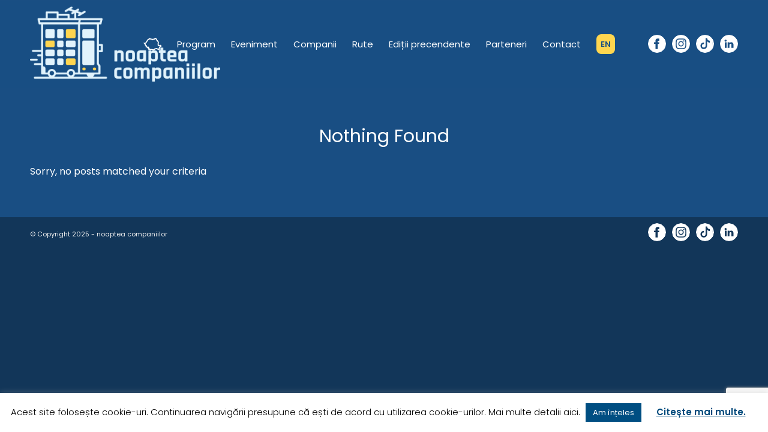

--- FILE ---
content_type: text/html; charset=utf-8
request_url: https://www.google.com/recaptcha/enterprise/anchor?ar=1&k=6Lf4xi4kAAAAAHh4YMuTjNH8iYgcV-OGC9OLKM37&co=aHR0cHM6Ly93d3cubm9hcHRlYWNvbXBhbmlpbG9yLnJvOjQ0Mw..&hl=en&v=7gg7H51Q-naNfhmCP3_R47ho&size=invisible&anchor-ms=20000&execute-ms=30000&cb=ydflhcaimslr
body_size: 48477
content:
<!DOCTYPE HTML><html dir="ltr" lang="en"><head><meta http-equiv="Content-Type" content="text/html; charset=UTF-8">
<meta http-equiv="X-UA-Compatible" content="IE=edge">
<title>reCAPTCHA</title>
<style type="text/css">
/* cyrillic-ext */
@font-face {
  font-family: 'Roboto';
  font-style: normal;
  font-weight: 400;
  font-stretch: 100%;
  src: url(//fonts.gstatic.com/s/roboto/v48/KFO7CnqEu92Fr1ME7kSn66aGLdTylUAMa3GUBHMdazTgWw.woff2) format('woff2');
  unicode-range: U+0460-052F, U+1C80-1C8A, U+20B4, U+2DE0-2DFF, U+A640-A69F, U+FE2E-FE2F;
}
/* cyrillic */
@font-face {
  font-family: 'Roboto';
  font-style: normal;
  font-weight: 400;
  font-stretch: 100%;
  src: url(//fonts.gstatic.com/s/roboto/v48/KFO7CnqEu92Fr1ME7kSn66aGLdTylUAMa3iUBHMdazTgWw.woff2) format('woff2');
  unicode-range: U+0301, U+0400-045F, U+0490-0491, U+04B0-04B1, U+2116;
}
/* greek-ext */
@font-face {
  font-family: 'Roboto';
  font-style: normal;
  font-weight: 400;
  font-stretch: 100%;
  src: url(//fonts.gstatic.com/s/roboto/v48/KFO7CnqEu92Fr1ME7kSn66aGLdTylUAMa3CUBHMdazTgWw.woff2) format('woff2');
  unicode-range: U+1F00-1FFF;
}
/* greek */
@font-face {
  font-family: 'Roboto';
  font-style: normal;
  font-weight: 400;
  font-stretch: 100%;
  src: url(//fonts.gstatic.com/s/roboto/v48/KFO7CnqEu92Fr1ME7kSn66aGLdTylUAMa3-UBHMdazTgWw.woff2) format('woff2');
  unicode-range: U+0370-0377, U+037A-037F, U+0384-038A, U+038C, U+038E-03A1, U+03A3-03FF;
}
/* math */
@font-face {
  font-family: 'Roboto';
  font-style: normal;
  font-weight: 400;
  font-stretch: 100%;
  src: url(//fonts.gstatic.com/s/roboto/v48/KFO7CnqEu92Fr1ME7kSn66aGLdTylUAMawCUBHMdazTgWw.woff2) format('woff2');
  unicode-range: U+0302-0303, U+0305, U+0307-0308, U+0310, U+0312, U+0315, U+031A, U+0326-0327, U+032C, U+032F-0330, U+0332-0333, U+0338, U+033A, U+0346, U+034D, U+0391-03A1, U+03A3-03A9, U+03B1-03C9, U+03D1, U+03D5-03D6, U+03F0-03F1, U+03F4-03F5, U+2016-2017, U+2034-2038, U+203C, U+2040, U+2043, U+2047, U+2050, U+2057, U+205F, U+2070-2071, U+2074-208E, U+2090-209C, U+20D0-20DC, U+20E1, U+20E5-20EF, U+2100-2112, U+2114-2115, U+2117-2121, U+2123-214F, U+2190, U+2192, U+2194-21AE, U+21B0-21E5, U+21F1-21F2, U+21F4-2211, U+2213-2214, U+2216-22FF, U+2308-230B, U+2310, U+2319, U+231C-2321, U+2336-237A, U+237C, U+2395, U+239B-23B7, U+23D0, U+23DC-23E1, U+2474-2475, U+25AF, U+25B3, U+25B7, U+25BD, U+25C1, U+25CA, U+25CC, U+25FB, U+266D-266F, U+27C0-27FF, U+2900-2AFF, U+2B0E-2B11, U+2B30-2B4C, U+2BFE, U+3030, U+FF5B, U+FF5D, U+1D400-1D7FF, U+1EE00-1EEFF;
}
/* symbols */
@font-face {
  font-family: 'Roboto';
  font-style: normal;
  font-weight: 400;
  font-stretch: 100%;
  src: url(//fonts.gstatic.com/s/roboto/v48/KFO7CnqEu92Fr1ME7kSn66aGLdTylUAMaxKUBHMdazTgWw.woff2) format('woff2');
  unicode-range: U+0001-000C, U+000E-001F, U+007F-009F, U+20DD-20E0, U+20E2-20E4, U+2150-218F, U+2190, U+2192, U+2194-2199, U+21AF, U+21E6-21F0, U+21F3, U+2218-2219, U+2299, U+22C4-22C6, U+2300-243F, U+2440-244A, U+2460-24FF, U+25A0-27BF, U+2800-28FF, U+2921-2922, U+2981, U+29BF, U+29EB, U+2B00-2BFF, U+4DC0-4DFF, U+FFF9-FFFB, U+10140-1018E, U+10190-1019C, U+101A0, U+101D0-101FD, U+102E0-102FB, U+10E60-10E7E, U+1D2C0-1D2D3, U+1D2E0-1D37F, U+1F000-1F0FF, U+1F100-1F1AD, U+1F1E6-1F1FF, U+1F30D-1F30F, U+1F315, U+1F31C, U+1F31E, U+1F320-1F32C, U+1F336, U+1F378, U+1F37D, U+1F382, U+1F393-1F39F, U+1F3A7-1F3A8, U+1F3AC-1F3AF, U+1F3C2, U+1F3C4-1F3C6, U+1F3CA-1F3CE, U+1F3D4-1F3E0, U+1F3ED, U+1F3F1-1F3F3, U+1F3F5-1F3F7, U+1F408, U+1F415, U+1F41F, U+1F426, U+1F43F, U+1F441-1F442, U+1F444, U+1F446-1F449, U+1F44C-1F44E, U+1F453, U+1F46A, U+1F47D, U+1F4A3, U+1F4B0, U+1F4B3, U+1F4B9, U+1F4BB, U+1F4BF, U+1F4C8-1F4CB, U+1F4D6, U+1F4DA, U+1F4DF, U+1F4E3-1F4E6, U+1F4EA-1F4ED, U+1F4F7, U+1F4F9-1F4FB, U+1F4FD-1F4FE, U+1F503, U+1F507-1F50B, U+1F50D, U+1F512-1F513, U+1F53E-1F54A, U+1F54F-1F5FA, U+1F610, U+1F650-1F67F, U+1F687, U+1F68D, U+1F691, U+1F694, U+1F698, U+1F6AD, U+1F6B2, U+1F6B9-1F6BA, U+1F6BC, U+1F6C6-1F6CF, U+1F6D3-1F6D7, U+1F6E0-1F6EA, U+1F6F0-1F6F3, U+1F6F7-1F6FC, U+1F700-1F7FF, U+1F800-1F80B, U+1F810-1F847, U+1F850-1F859, U+1F860-1F887, U+1F890-1F8AD, U+1F8B0-1F8BB, U+1F8C0-1F8C1, U+1F900-1F90B, U+1F93B, U+1F946, U+1F984, U+1F996, U+1F9E9, U+1FA00-1FA6F, U+1FA70-1FA7C, U+1FA80-1FA89, U+1FA8F-1FAC6, U+1FACE-1FADC, U+1FADF-1FAE9, U+1FAF0-1FAF8, U+1FB00-1FBFF;
}
/* vietnamese */
@font-face {
  font-family: 'Roboto';
  font-style: normal;
  font-weight: 400;
  font-stretch: 100%;
  src: url(//fonts.gstatic.com/s/roboto/v48/KFO7CnqEu92Fr1ME7kSn66aGLdTylUAMa3OUBHMdazTgWw.woff2) format('woff2');
  unicode-range: U+0102-0103, U+0110-0111, U+0128-0129, U+0168-0169, U+01A0-01A1, U+01AF-01B0, U+0300-0301, U+0303-0304, U+0308-0309, U+0323, U+0329, U+1EA0-1EF9, U+20AB;
}
/* latin-ext */
@font-face {
  font-family: 'Roboto';
  font-style: normal;
  font-weight: 400;
  font-stretch: 100%;
  src: url(//fonts.gstatic.com/s/roboto/v48/KFO7CnqEu92Fr1ME7kSn66aGLdTylUAMa3KUBHMdazTgWw.woff2) format('woff2');
  unicode-range: U+0100-02BA, U+02BD-02C5, U+02C7-02CC, U+02CE-02D7, U+02DD-02FF, U+0304, U+0308, U+0329, U+1D00-1DBF, U+1E00-1E9F, U+1EF2-1EFF, U+2020, U+20A0-20AB, U+20AD-20C0, U+2113, U+2C60-2C7F, U+A720-A7FF;
}
/* latin */
@font-face {
  font-family: 'Roboto';
  font-style: normal;
  font-weight: 400;
  font-stretch: 100%;
  src: url(//fonts.gstatic.com/s/roboto/v48/KFO7CnqEu92Fr1ME7kSn66aGLdTylUAMa3yUBHMdazQ.woff2) format('woff2');
  unicode-range: U+0000-00FF, U+0131, U+0152-0153, U+02BB-02BC, U+02C6, U+02DA, U+02DC, U+0304, U+0308, U+0329, U+2000-206F, U+20AC, U+2122, U+2191, U+2193, U+2212, U+2215, U+FEFF, U+FFFD;
}
/* cyrillic-ext */
@font-face {
  font-family: 'Roboto';
  font-style: normal;
  font-weight: 500;
  font-stretch: 100%;
  src: url(//fonts.gstatic.com/s/roboto/v48/KFO7CnqEu92Fr1ME7kSn66aGLdTylUAMa3GUBHMdazTgWw.woff2) format('woff2');
  unicode-range: U+0460-052F, U+1C80-1C8A, U+20B4, U+2DE0-2DFF, U+A640-A69F, U+FE2E-FE2F;
}
/* cyrillic */
@font-face {
  font-family: 'Roboto';
  font-style: normal;
  font-weight: 500;
  font-stretch: 100%;
  src: url(//fonts.gstatic.com/s/roboto/v48/KFO7CnqEu92Fr1ME7kSn66aGLdTylUAMa3iUBHMdazTgWw.woff2) format('woff2');
  unicode-range: U+0301, U+0400-045F, U+0490-0491, U+04B0-04B1, U+2116;
}
/* greek-ext */
@font-face {
  font-family: 'Roboto';
  font-style: normal;
  font-weight: 500;
  font-stretch: 100%;
  src: url(//fonts.gstatic.com/s/roboto/v48/KFO7CnqEu92Fr1ME7kSn66aGLdTylUAMa3CUBHMdazTgWw.woff2) format('woff2');
  unicode-range: U+1F00-1FFF;
}
/* greek */
@font-face {
  font-family: 'Roboto';
  font-style: normal;
  font-weight: 500;
  font-stretch: 100%;
  src: url(//fonts.gstatic.com/s/roboto/v48/KFO7CnqEu92Fr1ME7kSn66aGLdTylUAMa3-UBHMdazTgWw.woff2) format('woff2');
  unicode-range: U+0370-0377, U+037A-037F, U+0384-038A, U+038C, U+038E-03A1, U+03A3-03FF;
}
/* math */
@font-face {
  font-family: 'Roboto';
  font-style: normal;
  font-weight: 500;
  font-stretch: 100%;
  src: url(//fonts.gstatic.com/s/roboto/v48/KFO7CnqEu92Fr1ME7kSn66aGLdTylUAMawCUBHMdazTgWw.woff2) format('woff2');
  unicode-range: U+0302-0303, U+0305, U+0307-0308, U+0310, U+0312, U+0315, U+031A, U+0326-0327, U+032C, U+032F-0330, U+0332-0333, U+0338, U+033A, U+0346, U+034D, U+0391-03A1, U+03A3-03A9, U+03B1-03C9, U+03D1, U+03D5-03D6, U+03F0-03F1, U+03F4-03F5, U+2016-2017, U+2034-2038, U+203C, U+2040, U+2043, U+2047, U+2050, U+2057, U+205F, U+2070-2071, U+2074-208E, U+2090-209C, U+20D0-20DC, U+20E1, U+20E5-20EF, U+2100-2112, U+2114-2115, U+2117-2121, U+2123-214F, U+2190, U+2192, U+2194-21AE, U+21B0-21E5, U+21F1-21F2, U+21F4-2211, U+2213-2214, U+2216-22FF, U+2308-230B, U+2310, U+2319, U+231C-2321, U+2336-237A, U+237C, U+2395, U+239B-23B7, U+23D0, U+23DC-23E1, U+2474-2475, U+25AF, U+25B3, U+25B7, U+25BD, U+25C1, U+25CA, U+25CC, U+25FB, U+266D-266F, U+27C0-27FF, U+2900-2AFF, U+2B0E-2B11, U+2B30-2B4C, U+2BFE, U+3030, U+FF5B, U+FF5D, U+1D400-1D7FF, U+1EE00-1EEFF;
}
/* symbols */
@font-face {
  font-family: 'Roboto';
  font-style: normal;
  font-weight: 500;
  font-stretch: 100%;
  src: url(//fonts.gstatic.com/s/roboto/v48/KFO7CnqEu92Fr1ME7kSn66aGLdTylUAMaxKUBHMdazTgWw.woff2) format('woff2');
  unicode-range: U+0001-000C, U+000E-001F, U+007F-009F, U+20DD-20E0, U+20E2-20E4, U+2150-218F, U+2190, U+2192, U+2194-2199, U+21AF, U+21E6-21F0, U+21F3, U+2218-2219, U+2299, U+22C4-22C6, U+2300-243F, U+2440-244A, U+2460-24FF, U+25A0-27BF, U+2800-28FF, U+2921-2922, U+2981, U+29BF, U+29EB, U+2B00-2BFF, U+4DC0-4DFF, U+FFF9-FFFB, U+10140-1018E, U+10190-1019C, U+101A0, U+101D0-101FD, U+102E0-102FB, U+10E60-10E7E, U+1D2C0-1D2D3, U+1D2E0-1D37F, U+1F000-1F0FF, U+1F100-1F1AD, U+1F1E6-1F1FF, U+1F30D-1F30F, U+1F315, U+1F31C, U+1F31E, U+1F320-1F32C, U+1F336, U+1F378, U+1F37D, U+1F382, U+1F393-1F39F, U+1F3A7-1F3A8, U+1F3AC-1F3AF, U+1F3C2, U+1F3C4-1F3C6, U+1F3CA-1F3CE, U+1F3D4-1F3E0, U+1F3ED, U+1F3F1-1F3F3, U+1F3F5-1F3F7, U+1F408, U+1F415, U+1F41F, U+1F426, U+1F43F, U+1F441-1F442, U+1F444, U+1F446-1F449, U+1F44C-1F44E, U+1F453, U+1F46A, U+1F47D, U+1F4A3, U+1F4B0, U+1F4B3, U+1F4B9, U+1F4BB, U+1F4BF, U+1F4C8-1F4CB, U+1F4D6, U+1F4DA, U+1F4DF, U+1F4E3-1F4E6, U+1F4EA-1F4ED, U+1F4F7, U+1F4F9-1F4FB, U+1F4FD-1F4FE, U+1F503, U+1F507-1F50B, U+1F50D, U+1F512-1F513, U+1F53E-1F54A, U+1F54F-1F5FA, U+1F610, U+1F650-1F67F, U+1F687, U+1F68D, U+1F691, U+1F694, U+1F698, U+1F6AD, U+1F6B2, U+1F6B9-1F6BA, U+1F6BC, U+1F6C6-1F6CF, U+1F6D3-1F6D7, U+1F6E0-1F6EA, U+1F6F0-1F6F3, U+1F6F7-1F6FC, U+1F700-1F7FF, U+1F800-1F80B, U+1F810-1F847, U+1F850-1F859, U+1F860-1F887, U+1F890-1F8AD, U+1F8B0-1F8BB, U+1F8C0-1F8C1, U+1F900-1F90B, U+1F93B, U+1F946, U+1F984, U+1F996, U+1F9E9, U+1FA00-1FA6F, U+1FA70-1FA7C, U+1FA80-1FA89, U+1FA8F-1FAC6, U+1FACE-1FADC, U+1FADF-1FAE9, U+1FAF0-1FAF8, U+1FB00-1FBFF;
}
/* vietnamese */
@font-face {
  font-family: 'Roboto';
  font-style: normal;
  font-weight: 500;
  font-stretch: 100%;
  src: url(//fonts.gstatic.com/s/roboto/v48/KFO7CnqEu92Fr1ME7kSn66aGLdTylUAMa3OUBHMdazTgWw.woff2) format('woff2');
  unicode-range: U+0102-0103, U+0110-0111, U+0128-0129, U+0168-0169, U+01A0-01A1, U+01AF-01B0, U+0300-0301, U+0303-0304, U+0308-0309, U+0323, U+0329, U+1EA0-1EF9, U+20AB;
}
/* latin-ext */
@font-face {
  font-family: 'Roboto';
  font-style: normal;
  font-weight: 500;
  font-stretch: 100%;
  src: url(//fonts.gstatic.com/s/roboto/v48/KFO7CnqEu92Fr1ME7kSn66aGLdTylUAMa3KUBHMdazTgWw.woff2) format('woff2');
  unicode-range: U+0100-02BA, U+02BD-02C5, U+02C7-02CC, U+02CE-02D7, U+02DD-02FF, U+0304, U+0308, U+0329, U+1D00-1DBF, U+1E00-1E9F, U+1EF2-1EFF, U+2020, U+20A0-20AB, U+20AD-20C0, U+2113, U+2C60-2C7F, U+A720-A7FF;
}
/* latin */
@font-face {
  font-family: 'Roboto';
  font-style: normal;
  font-weight: 500;
  font-stretch: 100%;
  src: url(//fonts.gstatic.com/s/roboto/v48/KFO7CnqEu92Fr1ME7kSn66aGLdTylUAMa3yUBHMdazQ.woff2) format('woff2');
  unicode-range: U+0000-00FF, U+0131, U+0152-0153, U+02BB-02BC, U+02C6, U+02DA, U+02DC, U+0304, U+0308, U+0329, U+2000-206F, U+20AC, U+2122, U+2191, U+2193, U+2212, U+2215, U+FEFF, U+FFFD;
}
/* cyrillic-ext */
@font-face {
  font-family: 'Roboto';
  font-style: normal;
  font-weight: 900;
  font-stretch: 100%;
  src: url(//fonts.gstatic.com/s/roboto/v48/KFO7CnqEu92Fr1ME7kSn66aGLdTylUAMa3GUBHMdazTgWw.woff2) format('woff2');
  unicode-range: U+0460-052F, U+1C80-1C8A, U+20B4, U+2DE0-2DFF, U+A640-A69F, U+FE2E-FE2F;
}
/* cyrillic */
@font-face {
  font-family: 'Roboto';
  font-style: normal;
  font-weight: 900;
  font-stretch: 100%;
  src: url(//fonts.gstatic.com/s/roboto/v48/KFO7CnqEu92Fr1ME7kSn66aGLdTylUAMa3iUBHMdazTgWw.woff2) format('woff2');
  unicode-range: U+0301, U+0400-045F, U+0490-0491, U+04B0-04B1, U+2116;
}
/* greek-ext */
@font-face {
  font-family: 'Roboto';
  font-style: normal;
  font-weight: 900;
  font-stretch: 100%;
  src: url(//fonts.gstatic.com/s/roboto/v48/KFO7CnqEu92Fr1ME7kSn66aGLdTylUAMa3CUBHMdazTgWw.woff2) format('woff2');
  unicode-range: U+1F00-1FFF;
}
/* greek */
@font-face {
  font-family: 'Roboto';
  font-style: normal;
  font-weight: 900;
  font-stretch: 100%;
  src: url(//fonts.gstatic.com/s/roboto/v48/KFO7CnqEu92Fr1ME7kSn66aGLdTylUAMa3-UBHMdazTgWw.woff2) format('woff2');
  unicode-range: U+0370-0377, U+037A-037F, U+0384-038A, U+038C, U+038E-03A1, U+03A3-03FF;
}
/* math */
@font-face {
  font-family: 'Roboto';
  font-style: normal;
  font-weight: 900;
  font-stretch: 100%;
  src: url(//fonts.gstatic.com/s/roboto/v48/KFO7CnqEu92Fr1ME7kSn66aGLdTylUAMawCUBHMdazTgWw.woff2) format('woff2');
  unicode-range: U+0302-0303, U+0305, U+0307-0308, U+0310, U+0312, U+0315, U+031A, U+0326-0327, U+032C, U+032F-0330, U+0332-0333, U+0338, U+033A, U+0346, U+034D, U+0391-03A1, U+03A3-03A9, U+03B1-03C9, U+03D1, U+03D5-03D6, U+03F0-03F1, U+03F4-03F5, U+2016-2017, U+2034-2038, U+203C, U+2040, U+2043, U+2047, U+2050, U+2057, U+205F, U+2070-2071, U+2074-208E, U+2090-209C, U+20D0-20DC, U+20E1, U+20E5-20EF, U+2100-2112, U+2114-2115, U+2117-2121, U+2123-214F, U+2190, U+2192, U+2194-21AE, U+21B0-21E5, U+21F1-21F2, U+21F4-2211, U+2213-2214, U+2216-22FF, U+2308-230B, U+2310, U+2319, U+231C-2321, U+2336-237A, U+237C, U+2395, U+239B-23B7, U+23D0, U+23DC-23E1, U+2474-2475, U+25AF, U+25B3, U+25B7, U+25BD, U+25C1, U+25CA, U+25CC, U+25FB, U+266D-266F, U+27C0-27FF, U+2900-2AFF, U+2B0E-2B11, U+2B30-2B4C, U+2BFE, U+3030, U+FF5B, U+FF5D, U+1D400-1D7FF, U+1EE00-1EEFF;
}
/* symbols */
@font-face {
  font-family: 'Roboto';
  font-style: normal;
  font-weight: 900;
  font-stretch: 100%;
  src: url(//fonts.gstatic.com/s/roboto/v48/KFO7CnqEu92Fr1ME7kSn66aGLdTylUAMaxKUBHMdazTgWw.woff2) format('woff2');
  unicode-range: U+0001-000C, U+000E-001F, U+007F-009F, U+20DD-20E0, U+20E2-20E4, U+2150-218F, U+2190, U+2192, U+2194-2199, U+21AF, U+21E6-21F0, U+21F3, U+2218-2219, U+2299, U+22C4-22C6, U+2300-243F, U+2440-244A, U+2460-24FF, U+25A0-27BF, U+2800-28FF, U+2921-2922, U+2981, U+29BF, U+29EB, U+2B00-2BFF, U+4DC0-4DFF, U+FFF9-FFFB, U+10140-1018E, U+10190-1019C, U+101A0, U+101D0-101FD, U+102E0-102FB, U+10E60-10E7E, U+1D2C0-1D2D3, U+1D2E0-1D37F, U+1F000-1F0FF, U+1F100-1F1AD, U+1F1E6-1F1FF, U+1F30D-1F30F, U+1F315, U+1F31C, U+1F31E, U+1F320-1F32C, U+1F336, U+1F378, U+1F37D, U+1F382, U+1F393-1F39F, U+1F3A7-1F3A8, U+1F3AC-1F3AF, U+1F3C2, U+1F3C4-1F3C6, U+1F3CA-1F3CE, U+1F3D4-1F3E0, U+1F3ED, U+1F3F1-1F3F3, U+1F3F5-1F3F7, U+1F408, U+1F415, U+1F41F, U+1F426, U+1F43F, U+1F441-1F442, U+1F444, U+1F446-1F449, U+1F44C-1F44E, U+1F453, U+1F46A, U+1F47D, U+1F4A3, U+1F4B0, U+1F4B3, U+1F4B9, U+1F4BB, U+1F4BF, U+1F4C8-1F4CB, U+1F4D6, U+1F4DA, U+1F4DF, U+1F4E3-1F4E6, U+1F4EA-1F4ED, U+1F4F7, U+1F4F9-1F4FB, U+1F4FD-1F4FE, U+1F503, U+1F507-1F50B, U+1F50D, U+1F512-1F513, U+1F53E-1F54A, U+1F54F-1F5FA, U+1F610, U+1F650-1F67F, U+1F687, U+1F68D, U+1F691, U+1F694, U+1F698, U+1F6AD, U+1F6B2, U+1F6B9-1F6BA, U+1F6BC, U+1F6C6-1F6CF, U+1F6D3-1F6D7, U+1F6E0-1F6EA, U+1F6F0-1F6F3, U+1F6F7-1F6FC, U+1F700-1F7FF, U+1F800-1F80B, U+1F810-1F847, U+1F850-1F859, U+1F860-1F887, U+1F890-1F8AD, U+1F8B0-1F8BB, U+1F8C0-1F8C1, U+1F900-1F90B, U+1F93B, U+1F946, U+1F984, U+1F996, U+1F9E9, U+1FA00-1FA6F, U+1FA70-1FA7C, U+1FA80-1FA89, U+1FA8F-1FAC6, U+1FACE-1FADC, U+1FADF-1FAE9, U+1FAF0-1FAF8, U+1FB00-1FBFF;
}
/* vietnamese */
@font-face {
  font-family: 'Roboto';
  font-style: normal;
  font-weight: 900;
  font-stretch: 100%;
  src: url(//fonts.gstatic.com/s/roboto/v48/KFO7CnqEu92Fr1ME7kSn66aGLdTylUAMa3OUBHMdazTgWw.woff2) format('woff2');
  unicode-range: U+0102-0103, U+0110-0111, U+0128-0129, U+0168-0169, U+01A0-01A1, U+01AF-01B0, U+0300-0301, U+0303-0304, U+0308-0309, U+0323, U+0329, U+1EA0-1EF9, U+20AB;
}
/* latin-ext */
@font-face {
  font-family: 'Roboto';
  font-style: normal;
  font-weight: 900;
  font-stretch: 100%;
  src: url(//fonts.gstatic.com/s/roboto/v48/KFO7CnqEu92Fr1ME7kSn66aGLdTylUAMa3KUBHMdazTgWw.woff2) format('woff2');
  unicode-range: U+0100-02BA, U+02BD-02C5, U+02C7-02CC, U+02CE-02D7, U+02DD-02FF, U+0304, U+0308, U+0329, U+1D00-1DBF, U+1E00-1E9F, U+1EF2-1EFF, U+2020, U+20A0-20AB, U+20AD-20C0, U+2113, U+2C60-2C7F, U+A720-A7FF;
}
/* latin */
@font-face {
  font-family: 'Roboto';
  font-style: normal;
  font-weight: 900;
  font-stretch: 100%;
  src: url(//fonts.gstatic.com/s/roboto/v48/KFO7CnqEu92Fr1ME7kSn66aGLdTylUAMa3yUBHMdazQ.woff2) format('woff2');
  unicode-range: U+0000-00FF, U+0131, U+0152-0153, U+02BB-02BC, U+02C6, U+02DA, U+02DC, U+0304, U+0308, U+0329, U+2000-206F, U+20AC, U+2122, U+2191, U+2193, U+2212, U+2215, U+FEFF, U+FFFD;
}

</style>
<link rel="stylesheet" type="text/css" href="https://www.gstatic.com/recaptcha/releases/7gg7H51Q-naNfhmCP3_R47ho/styles__ltr.css">
<script nonce="dl-jX1G1P1SP0Ts6BqK6MQ" type="text/javascript">window['__recaptcha_api'] = 'https://www.google.com/recaptcha/enterprise/';</script>
<script type="text/javascript" src="https://www.gstatic.com/recaptcha/releases/7gg7H51Q-naNfhmCP3_R47ho/recaptcha__en.js" nonce="dl-jX1G1P1SP0Ts6BqK6MQ">
      
    </script></head>
<body><div id="rc-anchor-alert" class="rc-anchor-alert"></div>
<input type="hidden" id="recaptcha-token" value="[base64]">
<script type="text/javascript" nonce="dl-jX1G1P1SP0Ts6BqK6MQ">
      recaptcha.anchor.Main.init("[\x22ainput\x22,[\x22bgdata\x22,\x22\x22,\[base64]/[base64]/bmV3IFpbdF0obVswXSk6Sz09Mj9uZXcgWlt0XShtWzBdLG1bMV0pOks9PTM/bmV3IFpbdF0obVswXSxtWzFdLG1bMl0pOks9PTQ/[base64]/[base64]/[base64]/[base64]/[base64]/[base64]/[base64]/[base64]/[base64]/[base64]/[base64]/[base64]/[base64]/[base64]\\u003d\\u003d\x22,\[base64]\x22,\x22w4cew71sw41tw4w4w4TDk8OOTcKlWMKzwozCosONwpR/[base64]/[base64]/Dk8Kow7bCphR7woDCpgUsG8KJCMKFWcKqw4F4wqwvw7d/VFfCgcOGE33CtMKCMF1mw4bDkjw6UjTCiMOuw44dwroMKxR/T8OgwqjDmEbDkMOcZsKwYsKGC8OBSG7CrMOew7XDqSIbw7zDv8KJwqTDtyxTwoDCscK/[base64]/DmmM6VX1+wrHCnxDDgiXCpw1pwqHCqALCrUsMw50/w6fDgg7CoMKmSMK3wovDncOgw5YMGg53w61nCMKZwqrCrk/CqcKUw6MZwoHCnsK6w7XCpzlKwrXDiDxJB8OtKQhewq3Dl8Otw5bDhSlTXcOiO8OZw4xlTsONF3RawoUZXcOfw5Riw6YBw7vCokAhw73DpMK2w47CkcOIAl8gKsOFGxnDiG3DhAliwqrCo8KnwpfDtCDDhMKbHR3DisKwwo/CqsO6YiHClFHCkXkFwqvDuMKVPsKHfsK/w59Rwq/DgsOzwq8yw5XCs8KPw7HCpSLDsWhEUsO/wo9If1vCpsKqw6TCuMOCwq3CgX3CgcO3w57ClyHDnsKcwrTCkcKsw6tdOScUB8OtwoYTwqpqIMOQDR8nWsOzHWPDgsK5GcKQw77CqhPCkEpTbl1Rwp3DiyEbU3/CkcKldDbDiMOrw4pcA1/[base64]/[base64]/DsiPCg8KJSMK2wp4Mw6/Dh8OOOwnCgVrCmGHCvQbCoMOCfsOEbcO7Xw7Do8K/[base64]/wrrDuMO9w4PDgBDCrG5zw5jCiW1dN8Ofw60NwqTCgSTCmsKEVcKqwqvDoMOFDsKEwqBVOhDDrcO3FyB/[base64]/CoxjDkwvCrsOcwrLCtURxVgARwpNRwqDChGrDq2vChAxBwozCpE3Dlk7CoCPDuMK+wpEhw4wDBXDCnsO0wr8zw7F8MsKHw4PCusO3w6nDoXUHw53CqcO9OMKYwozDucOiw5p5w5HCocKKw64/wqvClcO7wqBqw6rCrTE2woTDiMOSw48kw5lWwqksF8K0YD7DuC3Dj8KLwqREwr7DocO6C0vDocKMw6rCtxJfaMKfwo95w6vCs8KMbsOsKSPCvgTCmizDqWIdI8KCUDDCuMKCw5J1w5ggRsKlwoLCnTTDvMO/ImXCi1gzUsKbbMKQJXvCsB7CsV7DnVh1d8KuwoTDqDBgFX5Pdhx/[base64]/GyNgwrkIBsOOw7DCoUfDp0rDhgLChsOIw4FXwrHDscK4wrfCvB9sPsOOwpnCkcKgwpMDcF3DoMOywoxNUcK5w6/[base64]/DpUoofMK+b8OjDcK+w6/CrF8MT8K8OcOfQyvCugbDv1XDt0wwMV7CrzgUw5XDjn/Cm3MHA8K8w4PDtMOcwqPCoxs7AcOZC2gAw61Ew4fCjw3Cr8Oyw7cew7fDssOBdMOVPMK7ZcKaSsOPwo0PJcOyFWscQ8KZw7XCq8O2wobCo8KTw7vCmcKDKVtDMkTClMOwFGZaThx+fR9Dw5rCisKvGwbCl8KdNy3CtHJTwo8ww7rCrsO/w5tzHcOHwp8qQBfCk8O4wpR9LxnCnF9jw5zDjsO7w4PChm7CinTDgsKdwqcdw4khbjo2w7fCoCXChcKbwoUdw6XCl8O0bsOowoxQwohNwqPDl1/Dt8ORKlzDtsOUw4DDvcOVR8K0w40zwrEMTXU/FTNHBSfDpXh8w4kCwrjDicKAw6PDiMO6CsOQwoNRYcKwf8Olw5nCsEJIMRLCiyfDrUrDn8Oiw6TDpsOgw4ohw6o+JkfDjBfDpV3CkkzCrMOZw4cjT8KUwp1jT8K3GsOVAsORw6fCtMKfw6txwqQUw6jDhSlsw4EtwofCkB0le8Kwb8OPw5LDjcOfWx0kwq/DvxZLfwhAPnLDtsK7ScKGMwUYYcODXsKqwoXDjcObw6jDnMKcZ2nCoMO8XsO2w4TDkcOhYmXCq0cpw7TDqcKIRg/CusOrwpzDgUrCl8O7fcOpdsOuc8K4w7zCncKgDsOKwopjw7ICOMOWw4howps8XV5MwpJfw5fCicONwo0rw5/Cq8OhwrsCw5jDgU3CkcOJwqjDqDsnaMKBwqXClnQWwp9NTMOmwqQXXcKkUAlvw7ZFf8KsNU0nwqQUw6gxwqZeajpMEgDDv8OYdgXChz0yw6LDo8K/w4TDmWLDtEPCqcK4w68kw67Chk1FDMO9w5txw5bCszzDkxrCjMOOwrfCgzPCtsK7wpjDvUPDosOLwpPCisKmwpPDsVMsbcOIw6oUw7nDvsOgAW/DvcOzdiPDgEXDpUMOwrjDqhHDlF7DrMKUNmHCk8KDw7lIRMKJFR8yPBHDs1AtwqlkNxfCh2jDo8Oow68HwoJYwrtJEcOew7BNKsK+wpYOSD4Vw5DClMOkYMOvTyIfwqV9WMKzwp5WPDBIwoXDiMOaw7YMQXvCpsO9HcO5wrnCmMKOw6bDsAnCr8K0NjTDsU/CrHXDmXlaBMK1wofChQ/CpXU3fAjCtDQLw5DDh8O1H0B9w6tvwpMqwpLDssOIw48rwpcAwo/CkcKJDcO8BsK7FcOjwr7ChsO0wog4VsKtAGRUwprCs8K6NnNGK0J/X1Rpw5fCinMKQw0qVT/DlyzDuFDCrigWw7HDug9Rw6DCtwnCpcOkw6secy89IcKnIxnDqsKzwotsSQ3Cpykxw4LDk8O9bcO9ISHDngwSw6EXwog5JMOgJMOOw6PDjMOKwpkgAC5ALFXDjAbDgRzDpcOiw50hZcKJwr3DmS0bPGHDvm7DisK+w5TDtnY/w4PCh8OWEMKaN2Iiw6XDk3sJwqc1bsObworCsmvDucKewoBhFcOdw47CvSTDrATDvcK0cwFMwpstFWh7R8KEwqsLEz/CmMO6woQhwpDDr8KtNxk6wrh4w5rDusK/bwB4fMKKMGNPwoo8wrLDq3wlPsK2wr0dJ0ECHXtDYV0aw6xie8KEKMOlWjTCmcORK3HDhEHDv8KQTsO4ElU9SMOiw4BGQ8OtVQ/DhcKfHsKZw5sUwpMuAF/DksOWT8KwbVnCocK9w7czw5csw6PCjsO8w5VeYUJyaMKow6c/G8OpwoULwqpTwoxRBcKeXHXCoMO1DcK5esOQFBLCucONwrDCisKdbwtZw4TDjjEeBQDChkzDuAEpw5PDkAjCpiMoVF/CnkBqwoLDqMKGw5zDsnM3w5TDs8KQwo/CnwsqEMKOwotLwr9sEcOND1zCrcKxHcK4DFDCsMKDwp0iwrIHI8KPwojCiwFww7LDr8OLNgHCqhkOw799w7LDosO1wpwswqLCsnUQw6MQw5QWVF7Co8OPJ8OqMsOcJcKlRsOrKH9UMyJDTG7Du8ODw5PCsV5iwr9/wqvDv8OfbcK5wpfChgMkwpJZfFbDgQHDpgg2w5UmMRDDlykywp1Vw6FqK8KpSFILw6cBTMOWERk/[base64]/[base64]/[base64]/fwVsBsKtw5bDvsOcJjJAYQskwoPCkQPCjm/DjMOCQDMZIcKNIsO3wpMbK8Opw6/CoyXDlxXCqi/ChkB8wqJgcUFcw7/CqMK/[base64]/wqZ3XnVlwrg2woPDjsO3QH3DksKDNsOyXMOjw5vCgCpcWMKowod/EWvDtDrCozHDqMKqwoVPWz7CucKhwoHDux9KT8Oaw5zDuMKga2XDpsOkwrYGOm5aw6sKw7TDtsOeK8KUw7fCnsKuw7g5w7Jew6YFw4rDm8O2VMOcdETCucKHaGV6O1/ChAZUNXvDsMKNTMOSwpsMw4tXw41zw43Cs8K2wpNgw5fChMK8w4hqw43Dj8OEwosPEcOjBcODccOuFFgvVhHCmMOqcMKYw43DisOsw5vCtnhpwobCvUtMBk/ClSrDqg/DvsKEaRTCqMOIJ0sDwqTCicKWw4J+cMKnw70swpsZwq0pEQNsbMKPwodUwoPDm1LDpcKJBTPCpzfDm8KCwrBPf2ZkLBrCkcOYKcKfW8KQe8ODwoMdwpXCqMOAHcOKwrhsT8OKPFrDiDlLwoDCiMOdw4svwpzCvMK7wpctJsKZa8KyA8KhTMOiGDLDuDhDw4Zqwo/DpgZHwpPCncKmwr7DtjsTcMOXw4UUbgM0w5tPwrJXYcKlRcKVwpPDmgUqBMK8VGPClDgSw7ImZ03DpsKcw4EvwoHCgsK7PQUxwpBUWzFVwpcBHMOYw4cwK8KOworCrXBJwpvDrsObw7A/ZFVHEsOvbB5iwrFgCMKKw7/DucKmw7ILwqTDq0ZCwrNawr95Y0UGE8O+KkLDojDCssKWw5kpw71Tw4gGd3VgEMKXCyvCk8KMcMOZKUFTaHHDvmRYw6zDgwwEH8K3w7VNwoVgw5oZwqZCZmZiWcO4ScOXw41/wqFlw4XDo8K4VMK1wrFHbjQdScKnwoVOCyoeQhAfwrDDqsOMQMKiBMKaCwjCiX/CmcKfXMOXLENSwqjDvcOaecKjwrgjGMOAAUzClMKbw67DmkzCkw12w7rCo8O7w7cCQV17M8KIOhjCkhHCkXYfworDhsKzw5bDviTDuwV3HTBXaMKOwqsjMMOdw4Vxwp9PFcKFwpDDhMOfwos3w6nCsQtPLj/DusOnwoZ1SsK7w6fDsMKRwq/CgRgsw5FtZhYNelg0w411wpE0w7RbM8KqFcOuw6nDnlpLCcO3w4LDicOXBlhLw63CmFXCqGXDrQLCtcKzRRFlFcKAU8Oww55Zw6zCjGnCisO/w4fClcOiw5coX0xCV8OjQS3Cj8ODAD8rw5EDwqnDpsORw4/DoMO7w4HCuShYwrXCvcKnwot4wpTDqj1dw6HDiMKow4BSwrIMJcKNG8KMw43DpF0+YSNkwpzDssO/woDClHXDkEzDnwjDqGLDgTzDgUwawpY1RRnChcKXw4LCrMKKw4RjEx3CqcKUwpXDnWRRYMKqw6jCvSJww6xsIXAqwocCBHXDgjkVw4wNIHRBwobChXYYwpp8EcKdWxnDoX3CuMKXw5HDhcKAacKRwr4kwpjCn8Kqw6pwFcOLw6PCncK9KsOtYxXDv8KVJC/DihVnH8OXw4TCqMOoSsOWNcKbwp7ChUfDuhfDqjnChgPCk8O8aDcAwpdnw6HDucKcAHHDuCHCiCUuwrvCkcKQK8K8wp4aw75lwqTCsMO6bMOFV2zCk8KAw5DDtwzChUnCqsKJw5M3XcOxbV8OU8KvNsKOUcKUM0oAMcK3woYiM3vCiMObYsOkw58Owrs5QU5Qw7duwr/DjMKNUcKOwpEWw6vDmMKCwo/DiWQdWcKpwprDtFHDhcOewoMfwphAw47CksONw7rCrjdqw45mwrdPw4jCjAXDmUBXRn5dGMKjwq0FZ8ODw7HDnkHDi8Ocw75nPsOnW1HCtsKrDB4KSg0OwohgwodpMkDDrsOsShDDrcK+JQUEwp9rVsO+w6zDmXvCpW/Dh3bDtcKAwovDvsOHFcOEE3vDsTJSwptSacO9w7s+w6IWO8OFCQfDlsOAScKvw4bDjsKLdXoeLsKfwqTDk2xvwpLCkkHCmsO0AcOcEi/CmhrDoynCpMOJAEfDgiQdwrV7B2RULsOUw7lBJsKqw6XDombChWrDq8Kww7/DpzMtw7/Drw5XKsObwpTDgmLCgmdTw4vCkBsLwoDChMKOQcOUdMK3w6/DkV9lWRzDoTx5woBtRy/CtDwwwp3Co8KMYzgzwqFjwp48wqIYw5psL8OMeMOPwrQ+wo0AQHTDsGE6PsONwqbDrSsNw4NvwrrDuMOnXsKtCcOZFEkSwrESwrXCqcOLVsKiIm1VJsOFPz7DvW/Dr2bDtMKEP8ObwocFPsOWw43CgUMQwrnCjsOAbMKswrrCqAnCjnh1wrsrw7Y/wr15wp0ew6NsasKWTsKfw5XDr8OjPMKFNyLDmCUecMOOwpfDn8ORw79IS8OsFcOGwqDCu8OmT18GwrnClwzCg8OEAMO7w5bCv0/[base64]/DlTkAwqvCo8KrdycXZlXDtcKzQAdcO8KscCjCkcKYFSYiwqItwpnChMOAamXChSrDt8KwwoHCrsKAOzzCr1vDpWHCs8O1PG3DjAYpJT7Cjh4qw43DqMOXVTbDjxw+woDCqsKCw4XDkMKLQEwTcC8wWsOdwrFlZMOEMUQiw7R6w5TDlm/ChcObw6QfeGxBw55cw4tHw6nDmhfCt8Ojw40dw6pyw4TDqzFYHFzChj/Cn2BTAScmVcKmwoxhY8OUwpjCt8OuM8OGw7jDlsOWKTQILA/Du8KuwrIXQDDDh2kKJjwqEMO+NgLCvMOxw780fmRcUxbCvcK7BsKBQcOQwpbDtcKjG0LCgjTDh0Uuw7HCl8KGfGLCpnUtT1/DtyUHw5IiMcOHCjLDsRHDusKDV2UECXHCvD0kw5UyQVsfwrdawoI7b1DDlcO6wr3DikcibMKpY8K1UMO3aE4WEcK2MMKOwp4lw4DCriZyHTnDtxA+BcK1OnZXISsWN3cvBwjCn2/DoHXDmS4bw6E6w611QsKhP28pbsKTw67ChcOfw7PCjGN6w5pFQcK9W8OmVl/CplFAwrZ2DXbDqijCq8Oyw7DCqE1qCxrDtjEHVMOUwrIdEzN5S0FGTUVnCW/[base64]/CrcO5NQE8fjwdw6hWKMO9JsKTWgsAQTxRw6/DrcOQwrxOwq/DtilTwrYYwqTCtgDCiBdBwoTDiQjChsK5WypsTBrCosKqbcO5wqwzZcKnwqzCtzDCucKtHcOlPCbCiCMGwojCnAPCtyAiQcK8wrXDrwfCpsOvO8KmKXxcfcOJw6M1Ln3ChmDCgVN0HcKfV8K5wo/DpHjCqsOKWjbCtnXCimVlf8OewrTDgx/CoRzDl3bCjk3DgmvCqhpuXSjCgcKiXsOswoPCmsK+aCAEwq7Dj8OLwrMSbRcQK8Kbwp1+GcOgw7R2w5PCkcKkHVskwrjCtgRaw5XDgA51woNUwoBdQC7CjsOfw5DDtsKTaSjDuQfClcKoZsOQwphnBl/Dj0/[base64]/DpMOswrDCgMOmwpsewpw+w5gnw5hlwqMUwq3CjMKQw7U/wqI8SHfCo8O1wpocwrIaw6NoYsKzDcKnw6rDicOEw5cScV/Cs8OgwoLCv0fCj8Kvw5jCpsOxwoMsb8OGZ8KQTcOAAcKlwqwFM8OZKlUDwofDqk9uw6V6w57CiEDDpsOwdcOsNAHDt8K5w7bDgyRiwpYcaQYlw79FfsOlYsKdw5RoClhOw55tETvCiRdPVMOfYDAxQcK/w4vCnDVFesKTccKHV8K7JznDrE3Dr8OawoXDmMKJwqHDpMKgSsKBwqEIasKMw5gYwpPDlA4uwoxtw5LDixXDrTwpQ8OLBMOBZylrwosfZ8KIGsOsdhhFOXDDp17DtUrCgDPDmMOCcMOwwrXDlw5awqMjQcOMISfCvMOSw7ROZ0tDw5c1w6NAQcOawooyLEPDmxA/[base64]/ZjRxEsOtwot2w65Zwr3DhMO9fMKuLsOvw6zCv8OrSlrDkMKtw63DsCoHwq41wr3Ck8Ohb8K1CsOrbABow7QzCMOrHiw8wqrDrEHDllhgw6k8FGHCicKRHW08Gj/DvMKVwrx6CMOVwozDmcOYwp/DizMbBT7ClsOyw6HDmXQtwp3CvsOMwps0wr3CrMKxwqPCj8KLSytswp3Cq1vDnnYdwrzDg8K3wrU/MMK3w79VZ8KuwpUMPMKvwr7Cq8KiWsORN8KKwpTCqGrDoMKXw7QGa8OzOMK3OMOsw4TCpMOfNcOBcC7DimMkw5hxw6XDoMO3FcK6H8OvGsONFVkqcCHCk0nCpsK1BwxAw4l+w5HDql51Kg3CtQIoecOYKcOgw5fDpMOXwrLCkwjDi1bDrE00w63Csi/DvsOYwp/CgQPDrcK6w4RDw59dwr4lw6ptaiPCvgbDk0ERw6fDnT5wDcOiwrsewp46AMKZwr/Dj8OQGsOuw6vDsDnDjmfCrA7Dn8OgDhFww7p3V2VdwrXDuFpCAD/Cq8OYTcKzPxfDusOJScOyDcOpZnPDhxbCqsOVXFMPQMOecsKewrXCrlDDvW0VwqfDscOeYcOdw47CmVfDu8Omw4nDicOHD8OewqvDvRpowrpgBsOwwpXDrUMxZW/DvFwSwqvCgcKlI8O0w5LDn8OMBcK7w6FUCMOuccKhZcK7CEkDwpZ6wpJvwolSw4TDuWtIw6hcTmXCpnMSwoLDssOmPC44PFRZWWHDisObwpXDljRxw7UcKghvMl9/w7cBbkA0HXsLWl3Cjm1mw7PDjnPCocKfw5/Dv2U+eBYgwqTDpSbCvcO1w7Aew7cYw5fDq8KHwpUFCzLCkcOlw5EAwrxXwozCi8K0w7zCnnFlfRJKw5JiSEMjAXDDvcKKw6grTTZlIBR+wrLDj1XDj0nDsAjCihnCsMK5fDwkw5vDhDwHwqLCv8OGUWnDgcOkK8KowpxOGcKqw6Z9axbDtmzCjk/DpEIEw65nw6oNZ8KDw59NwrhzJDxiw4vCu2rDinEPwr9Cah/[base64]/bMKIwpo5w7fDu8OGcgDDlVPDnz/Cs8OJMwPCnsKrw5/[base64]/CrcOsKAJfw7XDrsKAwovDhDrDo3PDvV/[base64]/Dv8O+EG5RBsO7wp/CqMK1wpzDoMO7woXDucOGw5fCsHhWQsKBwrwOYgorw6HCkDnDoMOVw7nDosOgbsOkwqzCr8O5wq/Dght4wqUCccONwot3wqhPw77Dj8OkGGHDlFHCkQhLwoIFP8OWwpPDrsKQQ8Oiw4/CssK7w7BDMnDDgMKxwrvClsKOeADCvgB4wqLDnHAHw6/ChizCs0VkIwZxRsKNDlV1AVTDuEbCt8OmwoLCoMO0K3fCt2HCsE48fAzCqsOrw7Ufw79DwqprwoRzaBTCoGTDksOQdcO4C8KTWxAJwpjCmHclw4fCpXTCocOLEcOmfzTCkcOewr7Di8KDw5oXw5fCscONwr/Ck19qwrdoG1/DocK3w7rCk8KwdSEGGD0ywq4ifMKnwpVeZcOxw7DDssOwwpbDm8Kxwp9jwrTDpcOYw4plwq9SwqzDlAgQecKCeENMwpvDuMKMwpZxw5tjw5bDiBIuTcKJOMOdakIOSVdNKlUZcQ7CiT/DmxPCrcKkwo8twoPDuMKlWig3KyV7wrUtPsO/wofDpMO9wrRVX8KMw7gCU8OmwqYCXsOTPWDChMKEfxTDrcO2Gl4fC8Ojw5xMbQtHNnrCncOAWUAWBjnCn0MYw5fCrhV5wobCqTzDgwhww4XCtMO7WAfCs8OqasKIw4xvf8O8wpcjw4ldwrPCgsOXwqwGSwvDkMOmK3M/[base64]/DqsKNU8KEc8Kow7pEDcOdRUHDt8KAIyzDo8O7wofCnMO6GcKhw5rDq03CmsOjdMKvwr5pLRrDg8KfLsOww7VIwoFaw7ouCcK1TWRTwpRzwrQ7EcKmw6XCkWkET8OGRCtcwp7DocOZwoAmw6Yiw6oowrHDscO/fsO+FMOkwrVYwqPCkFbDg8OcHER1U8KxSsO6DUkQSVnCjsOiYcKgw6gNNMKQw6FCw4tVwoRNdMKFwoLClMO1wrFJGsKtY8O+QQjDmcK/wqPDmsKHwpnCjFJACsKbwobCqjcRw6/DusKLL8K6w6XCvMOlU34Ywo3CtWZSwqnCjcKxWUoXSMOdQz/DuMKCwpjDkgJSE8KVCiXCp8K8czchSsO/I09lw6LCgUsxw59xCG3DjMK4worDrsODw4DDl8K9cMKTw6HCtcKRUMO7w6LDq8KMwp3DklobPcOJw5PDncOXw5R/[base64]/YMOsScKJwpfCjsKkLx/CgRgMwo8qwpkYwoU8w6pTKMOZw7bCiSA0E8OtCTzDhcKOKVjDkkV/[base64]/DoMKsBGjDocKjOEDDjUvDpRfDqCYbQ8OQGMKXfcOaw49Ww5YfwrrDh8KOwq/Cvz/CrMOuwqcfw6vDrXfDonh8HhQkKxrCnsKywoIeJMOJwoZMwqYSwoMLU8KUw67Cn8OycTNzJcO4wpRDwozCnihabsObb0nCpMOTPMKGfsOew7Jvw4BfUsOdYMKPEsOIw4nDscKuw5PDn8O1Ji3CvMOWwrAIw7/DpV11wrp0wovDgx49wpPCv3xiwoHDssKVaQkqA8KSw6hgFg3DrUvCg8OdwrUgwovClkfDqcK5w7IiVSRQwrMrw6TCn8K3ZsKqwqjDp8Knw60Yw7PCncOWwp0MNMOnwpg2w4jClSUkCEM6w7zDnHQJw5/[base64]/CvsKEw6tVw7lMw6d0UsKzY8KUT8O9w5MmS8KMwro8MB3CgsKZQcK9wpDCt8OYGMKNJCbCjF5zw4V3TjjChCI2CcKMwrzDkjnDkzVcNMO0Wn/ClSHCmcKuScOcwq7DlH03BMO1EsK7wqMCwrfDo2nDuz0Rw7LDt8KmcsOjEsODw71Iw6ViVsO2GAAgw7wlIBrDhcK5w68NQsKuwpjDux1gKMOSw67Co8KewqHDrGowbsKLB8KmwqMRP24xwoAbwpzDksO1wroAeH7CmyXCnMObw68uw6R0wp/[base64]/[base64]/HmPCgC7DiHdlEMKpw5zDlzZmw6XCmcOiEXISw4fCnMOVSnvCokEXw6NRccKAWMOAw5HDvEHDocOxwoHCm8Kyw6FCSsOewrjCjjsOw5jDtcO5dA3CtzYpQzrCgg/CqsOZw7VachrDkGzCq8OLwpZHw5rDmX/DjDhdwobChT/CvcOiW0MqMjrCkx/Dv8OJwrzDqcKdQ2rCp1nDt8OhR8OOwpvCnRJmw5MINMKuUQl+V8OKw40IwoPDpE14QMKlLhVuw4XDnMK+wqfDrsK1wpXCjcK2w6lsMMK2wo5/wp7Cp8KKFG8Jw4bDmMK3w7TCq8KUacKiw4c2CHpIw4gTwqR6Bk5bw6M5GcK8w7gVFkDDjTlQc2bCn8K3w4DDo8Osw6JDbFrDpyrDqzbDnsOzcgrDhQ/DpMKGw798w7TDi8KgcMOEwpgdDlUnwoXDn8K9djpmOsO8XcOZIgjCscOlwoVAFsKiRQAUw4zCiMOKY8Olw43CsXPCqWQSZCV4eEDDjcOcwo/CtmFDUcKlQsKNwrLDhsOrcMO9w6Y/fcOWw6xjw55uwp3CqsO6AcK7w4zCnMKUOMOlw7nDv8Oaw6HDpXXCqCFIw6NqEMOcwp3CuMK5P8Kbw63DrcKhPgwZwrzDucOfDMO0W8KswoxWFMOtMcK4w6xtXMKzWzZBwrjCisKbBCxSNMKtwpfDiTNQVGzCpcOUAsKTY0gTV07DvMKqIR99fAcTWsK6eVXDpsK/YsOEK8KAwpvCrMO9KAzCll4xw4HDsMO9w6vCvcOgVVbDhE7DoMKZwoUhZS3CssOcw4zCksKXX8KEw7shNHDDvHVtBEzCmMKYER7Dq0PDkQR/wp5zQyHCuVU3w6rDvwoowprCp8O7w5TCkjnDnsKOw6xLwpvDj8OIw7E+w40TwrjDsT7CosOqHmEUUsKvMgMcG8OSwq/Cq8Oaw4rCo8Kdw4LCgMK6DEvDkcO+wqTDm8OaPkscw7h5BwhfM8OOMsOBYsKgwr1Jw7M/GBAGw7fDh19cwoMsw6nCkikaworCucO1wozCjhtqUAp9dAbCtcOCHwUHw5t7UsOTwplYWMOPNsK7w6/DvzjCpMOkw43CkC9Vwq/[base64]/DuyfDlVclwqJ2w6VUw7jCsmc9NUdNw5wGwrPDtMKrNk4YLsOmwpwMGWx8wqRDw59KJ3g9wpjChnzDrww6FcKLdzXDqsOkEEhybRrDqcO4w7jDjwY8DcOvw4TCoWJ1C3zCuAPDm154wqJtIcOCw5/Co8OLWikyw4vDtATDkBxmwpo6w53CtWAbYxcUwqPCkMKvGsKFDSPCvWnDkcKlw4PCqGNBecKHSm3DqiLCkcOqwqpOZDPClcK7UQcaJzDDncOMwqRLw43DhcOFw63DrsOpwo3CvnDCqxgbLmVhw7PCoMK7JR/[base64]/DkcKlwp0rcjbCsl7DkQEcwqRxw6jDicKYw4/[base64]/[base64]/CjcO3KXnCugJHdlXCum3Cg1YcwqFFw53Dj8Ktw7nDrxfDuMOZw6nDsMOaw5lUc8OWBMO7HBtbK3Amb8K8w5dQwrhjwpgiwrwyw6NJwqwpw63DvMO3LQhOwrVCbRzDuMKzFcKuw5fCq8O4HcOdGwHDrCfCkcKCay/CssKdwqPCncODY8OddMOMeMK2HgHDscKhShNpwr5XK8OSw5cBworDucKUNxR+wps5RsK8ScK8CB3DhG/DuMKnLsObXsOUDsKAT3RTw6svw5giw6xGIMOyw7fCt3PDm8Odw4fCmcKjw77CisKiwrHCt8Okw5PDmR13S2pGbsK5wqEVfCjChB/DvCDCs8KcFsKBw6cSIMKnCMKiDsKIZmBAE8O6NAteNxLCth/[base64]/Dk8KmCxJuw6TDuzTDpsO/w7s4w5hpA8KrOcOnTMK8JXTDlxjChcKpZ1xXwrRvwqEowovDvVYVZG8XM8Ouwr5TWQfCu8KyYsOiB8OMw5hsw5fDkgjDmXfDkCbCg8K7L8KXWik+FyMaZcK0PsOFMsO/EWsZw7HCiHDDmsOWQ8K4wpDCu8Oowod9SsK/wprCoibCtsORwprCsBRtwrBew6/ChcK8w53Ckm3DuTQKwpPCqcKuw7IDwpHDsRwcwpjCqmhhHsOHPMOPw6dhw7Isw7bCisOWEiVCw6pdw5XCknjDgnfCsEnDg04Fw6taYsKycWDDshozXVYXX8KtwrbChE1ww6/DhcK4w6HDmnsEIAA+wr/[base64]/DmMOGKcKWV0TCnmlxXMKMwo9lw4ogwr/[base64]/DuMOlS8OawphOEjdxwrLCt8O4w5Ekw5zCrsKXLinDpC3DpkjChMKnUMOCw4xLw4pxwpZIw64fw64Uw77DusKMc8ObwpDDg8KiSMKoFMKWIcOFVsOKw4bCpS8xw6Quw4A5wq/DsCfDg0fCmFfDgG3DgV3CjzQhIB8HwoXDvgjDhsKjVTYWBSvDlMKLUg7Dqj3DhjDCu8KGw4vDscOMMWbDiwkZwqw+w6N2wqJmwpJGZ8KKAG0rHXXCmsKawrR/w7YyU8OSwqVEw7nCsy/[base64]/wqQBwrYywrpSw5XCgjcYw67CjxnCtGzCpRMTRcOCwpZlw7wyCMOewqbCo8KHFRHCqiQIUy3CvMOFHMKSwrTDriTCp1EVdcKhw5phw7dVMhljw5LDnMK1RMOQT8KCw5h5wrHDoWbDjMK/[base64]/[base64]/CnMOlwpcXfMKCWBvCl3zDmcOZwo4xMMKJGGbCgQTDlcOXw7fDtMKCbDnCkMOTTyLCpy8OW8OLwrTCvcKMw5YVNklXTxPCqcKFwrs7XMOzRALDg8KNVWjCgsOfw65gbsKnE8K/fcKEOcKwwqtbw5HCpQAGwq4bw7TDgB50wonCmF83woXDhGhGN8OxwrdDw77DkU3Cm08IworCjsOhw7HCucK0w7tZO2hVXhLCoEcKXMK/flTDvsKxWSp4QcONwooPLwBjccOQw47DoQPDhcOqVMKBbcOeJ8Oiw59IfCkYfggVJS1HwqTDjUUJKglDw79iw7g3w5rDiRNESDZsN2LClcKrwpldXxJHM8OQwpDCsT7Du8OUUnTDuRcAFDVzwqDCvCwUwpc/a2vCuMOjwoHCijjCnwvDqwUZw6DDtsKSw4czw5ZXYGLCj8KOw5/DssOWasOoAMO3woBuwpIYVwTDgMKpw43CjDI+JXPClMK5SsO3w7xZwoDDulZpCMKJDMKrRxDCsFQ6T2nDvG/CuMOfw4UddcKoZsKIw6lfM8K+DMOyw6fCoFnCjMOSw4gwfsOBUy4WBsOPw7/CtcOPwoXCnVF0w6tmwp7CiUJdLipOwpLCryHDqVYZYhtZFg9/[base64]/DpxskBMKdNgvCvkPCgk4XwpHChsKYHxRaw4nDqD3CpcKMJsKRw59Lwpoew5UjC8OzHsK+w7bDo8KJRQhowozDhMOXw7kSUMOrw6bClCbCsMOZw78Zw5/Dg8KRwovCkcK+w5bDgsKbw5lSw47Dm8Kwd0AeHsKkwp/DqMK8w5EXGh4ywrlWaF7DrybCvMKLw7PCg8KXCMKVZiLDhHMuwpchw6JzwoTCjjzDt8OxZyjCuXnDusKiwp/CvR3DqmvCssOywq1uaBTCqEcpwrJiw5Mqw5sSLsO3UiFcwqLDn8KVw43CrH/ClCzCpTrCu0rCn0ciRcOoXmlEPMOfwqvDkwVmw4jCnirCtsKQLMKldwbDqsK1w6zCnAjDih0Qw7/[base64]/w7V+w4LCtMKLwrfDtcKraWkVwrYVw7hKTVbDvMKRw5kowqM5woBjcEDDj8K0MTItCCjCsMKCE8OiwrfDncObdsOlw4cnO8KowoMTwr3DssKsfUt6wok0w7VpwrkNw4XDuMKRUcK8wpddewzDplQEw5dLaBMewpA2w7XDscOFwoHDjsKdw6oawp1fMWnDp8KRwo/Dj2PCmcO1f8KNw7nCkMKiVsKSDcK0UzHDtMKIS23DgcKlOcOzU0/CssOReMObw4p1W8KQw7jCsFErwrchaxQSwobCsFrDksObwoPDt8KBF10vw7vDi8Oewq7Co3/DpzxUwrNoUMOhdMOLw5fCkMKFwqHCj1jCucO4QMK/O8KAwq/[base64]/CjcO+OcODw4ZVDMOlw5llMUTCkBvCtljCm3bCncOWcibCocO3H8KSwrx4Y8K1fTbCnMKCayk1BsO/Hi5FwpdzYsKeIjPDtsOVwrnCukxAcMKqdwgQwrETw7XCqsOYN8KnRsKJw4tawpPDq8KUw6vDoiAYAcOpw7gewr/DqAMtw4DDlB7CmcKFwpsyworDmg/Dkgpgw5xUf8Ksw7XCllLDkcKlwoTDgcOZw6gLL8OrwqEEP8Kne8K4UMKawovDjw57w4daSH8xFUQgSRXDv8KPNjrDp8O1ZMOyw7/CghzDtMKIcxQUHMOcWR09FMOGKA/[base64]/[base64]/Dm1fDsRMwTsO9w4MxwrMgw4IucMOeWDbDn8KVwoQQQMKId8KCL0PDssKbIRcvw4A7wpHCmsKLQgrCucO/[base64]/IMOtw5ozFMOIwoHCscKgwq/[base64]/DrSk7N8KOwqJtwqhiwpDCksKZw4vDrlEtwosjwrYWQ2kowopywpRFwqLDhTE/w4vCq8Oow5ljbcOXfcO2woJQwrnCiAXDtsO6w5fDiMKHwowmT8Olw6QDX8KeworDm8KXw55tdMKhwqFXwpLCsHzCoMKBw6NtOcO5Jkg/woPDncK4CsKWPQVJT8OGw6ppR8KvZMKvw6EmAxwwPsOZQ8KMw41lUsOrDcOKw4ZXw4fCg07Dt8Oew6HCgVXDnsOUImDCiMKtFMKcOsO6wo7DgApSOcK0wpTDuMKSFcOswqoqw53CjzQDw6wBc8KSwojCl8OUbMOaXSDCtTEOexJGQWPCpwTCk8K/[base64]/CrsOEW8OSVUXCh8OGwqBww70of8K/wqPDnD/Cu8KFcxdPwqw9wrXCnTLDjSHCpRM5wrNsGwLCrcObwpbDgcK8aMO8wpXClj3DuhdTZVnCi0gPRV8jwofDgMOSd8Kxw6o/wqrChF/CusKCGlTCmcKVwqzDhxZ0w49LwpDDoWbCisOAw7EMwqYCVV3DpDfDiMOFw4UUwofCn8K9w7rDlsKeFCJlwrrDrCQyPWXCg8OuCsOoGsO2wqFVRsK9BMONwqALLmZ/GzJhwoHDtSHCoHsbU8O4YGnDh8KidEvCicO8MMKzw5V9MxzCghQqKx3DilE3woNawrjCvFhXw5BHPMK5D05uFMOJw5cJwo9STTR4CMO3w7IYRsKsd8KAXcOrQAHCu8Otwr9yw5bCjcOGwrTCscKDegbDqcOqCsOADcOcCGXDmX7DkMOyw5nDqcKow55swr/DmsOww6bCucO4BnhuSsK+wrhRwo/[base64]/DtwQJwqlLwqh2w7zCknDDhALDqsKmS07DkVDDjcK4fMKaMAIJSWzDnSo4w5TCiMOiw6LCg8OrwrvCux/[base64]/wp7CjsKDWcK6HEfDhQjDvcONE8KRJMOnYMKwwrhZw7vDr19Qw79kZcO2w6HCmMO0XARhw6zCpsOGL8KIcwRkwp9KQsKdwoxQDsOwEMOswoZMw6LCqlxCAcKlNsO5Fn/DrMKPfsOow63ChDY9CC18U04HKi0IwrnDjAl4NcOBwpDDpcKVw4vDisObOMOHwo3CsMKxw63Dr109UsOHai7Ds8O9w65Sw7zDsMOkIsKISxvDgBHCuWpqw5PCsMKcw70VBG89OsOYNkjCl8OKwoXDpD5LKcOPaQTDgS4Yw5/[base64]/DlS3ClgnDpMOIwoIKwp/ClsOpSntLccKgw7HDiXLDtw7ClQTCksKLMQ9gAU0dHHxFw78Jw6tVwqTCoMKHwolnw5rDnUPCkUnDsDgsHsKMOTZqKMKXOsKiwovDh8K4cnBcw6XDh8KswrVHw7XDicKfVSLDlMKGbCHDrGUkwrslS8KxX0QTw5AYwrs8w6/Di2DCjTBww4HDjcOvw6BifMKbwpjDgMKCw6XDvx3CvHpybT/DuMK6QFhrw6ZhwqsBw4DCuFEAMMK1WGovPV3CosKAwr/DsmVFw4siNmYHADQ+w5xSERAJw7dLwqsidwYdwozDnMK/w5TDnMKawoVLGcOuwqLCksOHMxzCqwPChsOOAMOZe8OKw43DtsKoQRl5R3nCrnk4P8OxccKlSW59Um4YwrNzwqHCqcKNXT0XP8K5wrLDi8OAGMOSwqHDrsK1RVrDkk9Vw6IqOw1qw4Z3wqHCvMKrKsOlSnwwNsK8w5Q7OGpLAz/DvMOgw4Q4w7bDoj7CnyM8e0ZEwqV7w7PDicOQwppuwoDCqTLDs8OyCsONw6XDtcOxXhPCpyLDo8OzwpcsbQ8qw4Uhwq55w4TCkHvDgRknO8OYbBxNwo/Cu2rDhMK2NMKnE8OsAcK/w5bCqsKbw75pMyRxw5DCssOfw6jDkMKHw7kvesKyXMOfw7FbwqLDnn7CpMKOw4DCjnzCtFN+OA7Dt8KLwo07w4bDnE7Cg8OWe8KBNMK4w7rDn8Oew55jwq/[base64]/ITvCtQDCqsOww7fCjcKVKC90w496wrRrJH4CO8OCMMKnwqzCh8OiCmvDkcO9wr0CwoI/w5ZwwrXCjMKsfsO+w5XDh2XDoWjCjMK+OsK4DDgKwrDCp8K+wpfCkyhVw6DCqsKZw68oUcOFS8OuPsO9cApqY8KUw5/CqXscZ8OPeV4YZwzCtEbDtMKjFlpgw4XDvycmwp5VZQjDgwIxw4vDuAPCsFAhZUR/wqjCgVx2YsKwwqEEwrjDjA88w4PCoCBwYMONfsKdN8OAEMKZS2zDsWtvw5nCnSfDoBQ2dsKZw5lUwrfDmcOCBMOwFX/CrMOPfsOBDcKBw5XCucOyMjZwLsKrw6fDoSfDiiYNwp4SYsKXwqvCkcODDiQRccOmw4bDsVIcRcKMw4DCuADDrcOew6MiYmd6w6DDmH3CqMOmwr4IwpPDvcKEwrvDpWplR03CssKMecKrwrjCscK/wopuw5jCmsKxKCrDhcKsewfCisKTdXPCpADCgMODfArCsB7Dm8OWwpgkHsOnX8KadcKoBDrCosOVVcOQK8OqXMKyworDhcK6BxZ/w5jCscOPCFLCi8O7G8KgfcOkwrE5wpw+QMORwpHDgcOVPcOXPw7Dg3TCsMOhw6gRw5pHwopXw6fCpwPDkzTCoWTCsxrDh8KOZsOxwo3Dt8Ojwq/[base64]/w6w6U0fDuQ3Dr8KBOcKbD8O6CsOuw6ZdA8KPaDE+GzrDqnzDv8KIw6djTwLDgCdaUS5jFz85J8Kwwo7CrcKqScOhZxcDP0PDtsKxQcKtX8KKwrkWBMO5wq1MRsKrwrAKIg4uN2smb2M8FcOwDVbCvW/CqBcMw4B5woLClsOTUlEvw7x4ZcKXwoLCosKcwrHCosKDw7LDicOPDsKuwqwYwp7DtULDr8KgNsOlacOkUwjDikhOw7MjesOewqnDl0tYw7oHSMKjEzrDhMOsw6ZvwqHCgHImw6bCpntcw6bDqxolwqc4w7tKJ2/[base64]/Cs37CunUWw7rDj8KGw61CaMKkworCoWc+w6XCnsKpwpkvw7fCqX9nGMO7QjrDvcOSJ8Ozw54Ew5x3MEjDpMKIDSPCtSVmwokra8OLwq/Ds2fCr8O9wpoQw5fDrwA4wrE6w7XDnzPCml7Co8KNw6TCunHDrsKmw5rCtsOlwopGw43DuhwSV1x+w7pTZcKaP8KybcKZw6YkWyfCvHHDmwLDs8KtAE/[base64]/CnWs2wqLCu8KsScOCw7kXw5Z0WcOlEkrDqcK6fMKvbCzDpyAVITQqCXbDnRVrPUvCs8OwSUtiw5NFwrNWB1FqQcOzwqjDthDCmcOzRkPCusO3cyhLwp17w6M3esKwMMOawrcFw5jCvMK4w5xcwq5Gw65oE3nDnS/CoMOSPRJVw7bDtm/CicKBw4xMc8Ohw5HDqnR0cMOHA23Ct8KCS8O6w555w6BJw5Baw7soB8KPeSsfwoxAw6PCrMKeaFEZwp7CtWQCW8Kkw4TCiMOaw6gvT3DCpMKlUMOlGybDiyvCikjCtsKGTj/DrgTCsGPDi8KYwqzCsxwISFYEazAncsK8QcKew5bDsznDsHEjw77Cu1lwIFLDly7DgsO/wovDh3MgRsK8wqklw60ww7/DvMKt\x22],null,[\x22conf\x22,null,\x226Lf4xi4kAAAAAHh4YMuTjNH8iYgcV-OGC9OLKM37\x22,0,null,null,null,1,[21,125,63,73,95,87,41,43,42,83,102,105,109,121],[-1442069,228],0,null,null,null,null,0,null,0,null,700,1,null,0,\[base64]/tzcYADoGZWF6dTZkEg4Iiv2INxgAOgVNZklJNBoZCAMSFR0U8JfjNw7/vqUGGcSdCRmc4owCGQ\\u003d\\u003d\x22,0,0,null,null,1,null,0,0],\x22https://www.noapteacompaniilor.ro:443\x22,null,[3,1,1],null,null,null,1,3600,[\x22https://www.google.com/intl/en/policies/privacy/\x22,\x22https://www.google.com/intl/en/policies/terms/\x22],\x22oKE+Gv4jZQNoGk9RNg4lrYto2kXBAoxIxrP30JHH6Kg\\u003d\x22,1,0,null,1,1767133476601,0,0,[44,134,65],null,[184,149,198,162,160],\x22RC-l2PwWrTvPKts9g\x22,null,null,null,null,null,\x220dAFcWeA7jfjEBBHCPyf2-zVcGkSfMy3YEQDnfoLwLKz5MLc_-Iq6A0E89J09lVgoRyRfKpdO1dWwXvs3zOKYozG8YsL3IOHXnTw\x22,1767216276554]");
    </script></body></html>

--- FILE ---
content_type: text/html; charset=utf-8
request_url: https://www.google.com/recaptcha/enterprise/anchor?ar=1&k=6LeCYS4kAAAAAFLBrfXZeZ3z4e20Q2YttrU-Jaj_&co=aHR0cHM6Ly93d3cubm9hcHRlYWNvbXBhbmlpbG9yLnJvOjQ0Mw..&hl=en&v=7gg7H51Q-naNfhmCP3_R47ho&size=invisible&anchor-ms=20000&execute-ms=30000&cb=3ogg329o3j
body_size: 47956
content:
<!DOCTYPE HTML><html dir="ltr" lang="en"><head><meta http-equiv="Content-Type" content="text/html; charset=UTF-8">
<meta http-equiv="X-UA-Compatible" content="IE=edge">
<title>reCAPTCHA</title>
<style type="text/css">
/* cyrillic-ext */
@font-face {
  font-family: 'Roboto';
  font-style: normal;
  font-weight: 400;
  font-stretch: 100%;
  src: url(//fonts.gstatic.com/s/roboto/v48/KFO7CnqEu92Fr1ME7kSn66aGLdTylUAMa3GUBHMdazTgWw.woff2) format('woff2');
  unicode-range: U+0460-052F, U+1C80-1C8A, U+20B4, U+2DE0-2DFF, U+A640-A69F, U+FE2E-FE2F;
}
/* cyrillic */
@font-face {
  font-family: 'Roboto';
  font-style: normal;
  font-weight: 400;
  font-stretch: 100%;
  src: url(//fonts.gstatic.com/s/roboto/v48/KFO7CnqEu92Fr1ME7kSn66aGLdTylUAMa3iUBHMdazTgWw.woff2) format('woff2');
  unicode-range: U+0301, U+0400-045F, U+0490-0491, U+04B0-04B1, U+2116;
}
/* greek-ext */
@font-face {
  font-family: 'Roboto';
  font-style: normal;
  font-weight: 400;
  font-stretch: 100%;
  src: url(//fonts.gstatic.com/s/roboto/v48/KFO7CnqEu92Fr1ME7kSn66aGLdTylUAMa3CUBHMdazTgWw.woff2) format('woff2');
  unicode-range: U+1F00-1FFF;
}
/* greek */
@font-face {
  font-family: 'Roboto';
  font-style: normal;
  font-weight: 400;
  font-stretch: 100%;
  src: url(//fonts.gstatic.com/s/roboto/v48/KFO7CnqEu92Fr1ME7kSn66aGLdTylUAMa3-UBHMdazTgWw.woff2) format('woff2');
  unicode-range: U+0370-0377, U+037A-037F, U+0384-038A, U+038C, U+038E-03A1, U+03A3-03FF;
}
/* math */
@font-face {
  font-family: 'Roboto';
  font-style: normal;
  font-weight: 400;
  font-stretch: 100%;
  src: url(//fonts.gstatic.com/s/roboto/v48/KFO7CnqEu92Fr1ME7kSn66aGLdTylUAMawCUBHMdazTgWw.woff2) format('woff2');
  unicode-range: U+0302-0303, U+0305, U+0307-0308, U+0310, U+0312, U+0315, U+031A, U+0326-0327, U+032C, U+032F-0330, U+0332-0333, U+0338, U+033A, U+0346, U+034D, U+0391-03A1, U+03A3-03A9, U+03B1-03C9, U+03D1, U+03D5-03D6, U+03F0-03F1, U+03F4-03F5, U+2016-2017, U+2034-2038, U+203C, U+2040, U+2043, U+2047, U+2050, U+2057, U+205F, U+2070-2071, U+2074-208E, U+2090-209C, U+20D0-20DC, U+20E1, U+20E5-20EF, U+2100-2112, U+2114-2115, U+2117-2121, U+2123-214F, U+2190, U+2192, U+2194-21AE, U+21B0-21E5, U+21F1-21F2, U+21F4-2211, U+2213-2214, U+2216-22FF, U+2308-230B, U+2310, U+2319, U+231C-2321, U+2336-237A, U+237C, U+2395, U+239B-23B7, U+23D0, U+23DC-23E1, U+2474-2475, U+25AF, U+25B3, U+25B7, U+25BD, U+25C1, U+25CA, U+25CC, U+25FB, U+266D-266F, U+27C0-27FF, U+2900-2AFF, U+2B0E-2B11, U+2B30-2B4C, U+2BFE, U+3030, U+FF5B, U+FF5D, U+1D400-1D7FF, U+1EE00-1EEFF;
}
/* symbols */
@font-face {
  font-family: 'Roboto';
  font-style: normal;
  font-weight: 400;
  font-stretch: 100%;
  src: url(//fonts.gstatic.com/s/roboto/v48/KFO7CnqEu92Fr1ME7kSn66aGLdTylUAMaxKUBHMdazTgWw.woff2) format('woff2');
  unicode-range: U+0001-000C, U+000E-001F, U+007F-009F, U+20DD-20E0, U+20E2-20E4, U+2150-218F, U+2190, U+2192, U+2194-2199, U+21AF, U+21E6-21F0, U+21F3, U+2218-2219, U+2299, U+22C4-22C6, U+2300-243F, U+2440-244A, U+2460-24FF, U+25A0-27BF, U+2800-28FF, U+2921-2922, U+2981, U+29BF, U+29EB, U+2B00-2BFF, U+4DC0-4DFF, U+FFF9-FFFB, U+10140-1018E, U+10190-1019C, U+101A0, U+101D0-101FD, U+102E0-102FB, U+10E60-10E7E, U+1D2C0-1D2D3, U+1D2E0-1D37F, U+1F000-1F0FF, U+1F100-1F1AD, U+1F1E6-1F1FF, U+1F30D-1F30F, U+1F315, U+1F31C, U+1F31E, U+1F320-1F32C, U+1F336, U+1F378, U+1F37D, U+1F382, U+1F393-1F39F, U+1F3A7-1F3A8, U+1F3AC-1F3AF, U+1F3C2, U+1F3C4-1F3C6, U+1F3CA-1F3CE, U+1F3D4-1F3E0, U+1F3ED, U+1F3F1-1F3F3, U+1F3F5-1F3F7, U+1F408, U+1F415, U+1F41F, U+1F426, U+1F43F, U+1F441-1F442, U+1F444, U+1F446-1F449, U+1F44C-1F44E, U+1F453, U+1F46A, U+1F47D, U+1F4A3, U+1F4B0, U+1F4B3, U+1F4B9, U+1F4BB, U+1F4BF, U+1F4C8-1F4CB, U+1F4D6, U+1F4DA, U+1F4DF, U+1F4E3-1F4E6, U+1F4EA-1F4ED, U+1F4F7, U+1F4F9-1F4FB, U+1F4FD-1F4FE, U+1F503, U+1F507-1F50B, U+1F50D, U+1F512-1F513, U+1F53E-1F54A, U+1F54F-1F5FA, U+1F610, U+1F650-1F67F, U+1F687, U+1F68D, U+1F691, U+1F694, U+1F698, U+1F6AD, U+1F6B2, U+1F6B9-1F6BA, U+1F6BC, U+1F6C6-1F6CF, U+1F6D3-1F6D7, U+1F6E0-1F6EA, U+1F6F0-1F6F3, U+1F6F7-1F6FC, U+1F700-1F7FF, U+1F800-1F80B, U+1F810-1F847, U+1F850-1F859, U+1F860-1F887, U+1F890-1F8AD, U+1F8B0-1F8BB, U+1F8C0-1F8C1, U+1F900-1F90B, U+1F93B, U+1F946, U+1F984, U+1F996, U+1F9E9, U+1FA00-1FA6F, U+1FA70-1FA7C, U+1FA80-1FA89, U+1FA8F-1FAC6, U+1FACE-1FADC, U+1FADF-1FAE9, U+1FAF0-1FAF8, U+1FB00-1FBFF;
}
/* vietnamese */
@font-face {
  font-family: 'Roboto';
  font-style: normal;
  font-weight: 400;
  font-stretch: 100%;
  src: url(//fonts.gstatic.com/s/roboto/v48/KFO7CnqEu92Fr1ME7kSn66aGLdTylUAMa3OUBHMdazTgWw.woff2) format('woff2');
  unicode-range: U+0102-0103, U+0110-0111, U+0128-0129, U+0168-0169, U+01A0-01A1, U+01AF-01B0, U+0300-0301, U+0303-0304, U+0308-0309, U+0323, U+0329, U+1EA0-1EF9, U+20AB;
}
/* latin-ext */
@font-face {
  font-family: 'Roboto';
  font-style: normal;
  font-weight: 400;
  font-stretch: 100%;
  src: url(//fonts.gstatic.com/s/roboto/v48/KFO7CnqEu92Fr1ME7kSn66aGLdTylUAMa3KUBHMdazTgWw.woff2) format('woff2');
  unicode-range: U+0100-02BA, U+02BD-02C5, U+02C7-02CC, U+02CE-02D7, U+02DD-02FF, U+0304, U+0308, U+0329, U+1D00-1DBF, U+1E00-1E9F, U+1EF2-1EFF, U+2020, U+20A0-20AB, U+20AD-20C0, U+2113, U+2C60-2C7F, U+A720-A7FF;
}
/* latin */
@font-face {
  font-family: 'Roboto';
  font-style: normal;
  font-weight: 400;
  font-stretch: 100%;
  src: url(//fonts.gstatic.com/s/roboto/v48/KFO7CnqEu92Fr1ME7kSn66aGLdTylUAMa3yUBHMdazQ.woff2) format('woff2');
  unicode-range: U+0000-00FF, U+0131, U+0152-0153, U+02BB-02BC, U+02C6, U+02DA, U+02DC, U+0304, U+0308, U+0329, U+2000-206F, U+20AC, U+2122, U+2191, U+2193, U+2212, U+2215, U+FEFF, U+FFFD;
}
/* cyrillic-ext */
@font-face {
  font-family: 'Roboto';
  font-style: normal;
  font-weight: 500;
  font-stretch: 100%;
  src: url(//fonts.gstatic.com/s/roboto/v48/KFO7CnqEu92Fr1ME7kSn66aGLdTylUAMa3GUBHMdazTgWw.woff2) format('woff2');
  unicode-range: U+0460-052F, U+1C80-1C8A, U+20B4, U+2DE0-2DFF, U+A640-A69F, U+FE2E-FE2F;
}
/* cyrillic */
@font-face {
  font-family: 'Roboto';
  font-style: normal;
  font-weight: 500;
  font-stretch: 100%;
  src: url(//fonts.gstatic.com/s/roboto/v48/KFO7CnqEu92Fr1ME7kSn66aGLdTylUAMa3iUBHMdazTgWw.woff2) format('woff2');
  unicode-range: U+0301, U+0400-045F, U+0490-0491, U+04B0-04B1, U+2116;
}
/* greek-ext */
@font-face {
  font-family: 'Roboto';
  font-style: normal;
  font-weight: 500;
  font-stretch: 100%;
  src: url(//fonts.gstatic.com/s/roboto/v48/KFO7CnqEu92Fr1ME7kSn66aGLdTylUAMa3CUBHMdazTgWw.woff2) format('woff2');
  unicode-range: U+1F00-1FFF;
}
/* greek */
@font-face {
  font-family: 'Roboto';
  font-style: normal;
  font-weight: 500;
  font-stretch: 100%;
  src: url(//fonts.gstatic.com/s/roboto/v48/KFO7CnqEu92Fr1ME7kSn66aGLdTylUAMa3-UBHMdazTgWw.woff2) format('woff2');
  unicode-range: U+0370-0377, U+037A-037F, U+0384-038A, U+038C, U+038E-03A1, U+03A3-03FF;
}
/* math */
@font-face {
  font-family: 'Roboto';
  font-style: normal;
  font-weight: 500;
  font-stretch: 100%;
  src: url(//fonts.gstatic.com/s/roboto/v48/KFO7CnqEu92Fr1ME7kSn66aGLdTylUAMawCUBHMdazTgWw.woff2) format('woff2');
  unicode-range: U+0302-0303, U+0305, U+0307-0308, U+0310, U+0312, U+0315, U+031A, U+0326-0327, U+032C, U+032F-0330, U+0332-0333, U+0338, U+033A, U+0346, U+034D, U+0391-03A1, U+03A3-03A9, U+03B1-03C9, U+03D1, U+03D5-03D6, U+03F0-03F1, U+03F4-03F5, U+2016-2017, U+2034-2038, U+203C, U+2040, U+2043, U+2047, U+2050, U+2057, U+205F, U+2070-2071, U+2074-208E, U+2090-209C, U+20D0-20DC, U+20E1, U+20E5-20EF, U+2100-2112, U+2114-2115, U+2117-2121, U+2123-214F, U+2190, U+2192, U+2194-21AE, U+21B0-21E5, U+21F1-21F2, U+21F4-2211, U+2213-2214, U+2216-22FF, U+2308-230B, U+2310, U+2319, U+231C-2321, U+2336-237A, U+237C, U+2395, U+239B-23B7, U+23D0, U+23DC-23E1, U+2474-2475, U+25AF, U+25B3, U+25B7, U+25BD, U+25C1, U+25CA, U+25CC, U+25FB, U+266D-266F, U+27C0-27FF, U+2900-2AFF, U+2B0E-2B11, U+2B30-2B4C, U+2BFE, U+3030, U+FF5B, U+FF5D, U+1D400-1D7FF, U+1EE00-1EEFF;
}
/* symbols */
@font-face {
  font-family: 'Roboto';
  font-style: normal;
  font-weight: 500;
  font-stretch: 100%;
  src: url(//fonts.gstatic.com/s/roboto/v48/KFO7CnqEu92Fr1ME7kSn66aGLdTylUAMaxKUBHMdazTgWw.woff2) format('woff2');
  unicode-range: U+0001-000C, U+000E-001F, U+007F-009F, U+20DD-20E0, U+20E2-20E4, U+2150-218F, U+2190, U+2192, U+2194-2199, U+21AF, U+21E6-21F0, U+21F3, U+2218-2219, U+2299, U+22C4-22C6, U+2300-243F, U+2440-244A, U+2460-24FF, U+25A0-27BF, U+2800-28FF, U+2921-2922, U+2981, U+29BF, U+29EB, U+2B00-2BFF, U+4DC0-4DFF, U+FFF9-FFFB, U+10140-1018E, U+10190-1019C, U+101A0, U+101D0-101FD, U+102E0-102FB, U+10E60-10E7E, U+1D2C0-1D2D3, U+1D2E0-1D37F, U+1F000-1F0FF, U+1F100-1F1AD, U+1F1E6-1F1FF, U+1F30D-1F30F, U+1F315, U+1F31C, U+1F31E, U+1F320-1F32C, U+1F336, U+1F378, U+1F37D, U+1F382, U+1F393-1F39F, U+1F3A7-1F3A8, U+1F3AC-1F3AF, U+1F3C2, U+1F3C4-1F3C6, U+1F3CA-1F3CE, U+1F3D4-1F3E0, U+1F3ED, U+1F3F1-1F3F3, U+1F3F5-1F3F7, U+1F408, U+1F415, U+1F41F, U+1F426, U+1F43F, U+1F441-1F442, U+1F444, U+1F446-1F449, U+1F44C-1F44E, U+1F453, U+1F46A, U+1F47D, U+1F4A3, U+1F4B0, U+1F4B3, U+1F4B9, U+1F4BB, U+1F4BF, U+1F4C8-1F4CB, U+1F4D6, U+1F4DA, U+1F4DF, U+1F4E3-1F4E6, U+1F4EA-1F4ED, U+1F4F7, U+1F4F9-1F4FB, U+1F4FD-1F4FE, U+1F503, U+1F507-1F50B, U+1F50D, U+1F512-1F513, U+1F53E-1F54A, U+1F54F-1F5FA, U+1F610, U+1F650-1F67F, U+1F687, U+1F68D, U+1F691, U+1F694, U+1F698, U+1F6AD, U+1F6B2, U+1F6B9-1F6BA, U+1F6BC, U+1F6C6-1F6CF, U+1F6D3-1F6D7, U+1F6E0-1F6EA, U+1F6F0-1F6F3, U+1F6F7-1F6FC, U+1F700-1F7FF, U+1F800-1F80B, U+1F810-1F847, U+1F850-1F859, U+1F860-1F887, U+1F890-1F8AD, U+1F8B0-1F8BB, U+1F8C0-1F8C1, U+1F900-1F90B, U+1F93B, U+1F946, U+1F984, U+1F996, U+1F9E9, U+1FA00-1FA6F, U+1FA70-1FA7C, U+1FA80-1FA89, U+1FA8F-1FAC6, U+1FACE-1FADC, U+1FADF-1FAE9, U+1FAF0-1FAF8, U+1FB00-1FBFF;
}
/* vietnamese */
@font-face {
  font-family: 'Roboto';
  font-style: normal;
  font-weight: 500;
  font-stretch: 100%;
  src: url(//fonts.gstatic.com/s/roboto/v48/KFO7CnqEu92Fr1ME7kSn66aGLdTylUAMa3OUBHMdazTgWw.woff2) format('woff2');
  unicode-range: U+0102-0103, U+0110-0111, U+0128-0129, U+0168-0169, U+01A0-01A1, U+01AF-01B0, U+0300-0301, U+0303-0304, U+0308-0309, U+0323, U+0329, U+1EA0-1EF9, U+20AB;
}
/* latin-ext */
@font-face {
  font-family: 'Roboto';
  font-style: normal;
  font-weight: 500;
  font-stretch: 100%;
  src: url(//fonts.gstatic.com/s/roboto/v48/KFO7CnqEu92Fr1ME7kSn66aGLdTylUAMa3KUBHMdazTgWw.woff2) format('woff2');
  unicode-range: U+0100-02BA, U+02BD-02C5, U+02C7-02CC, U+02CE-02D7, U+02DD-02FF, U+0304, U+0308, U+0329, U+1D00-1DBF, U+1E00-1E9F, U+1EF2-1EFF, U+2020, U+20A0-20AB, U+20AD-20C0, U+2113, U+2C60-2C7F, U+A720-A7FF;
}
/* latin */
@font-face {
  font-family: 'Roboto';
  font-style: normal;
  font-weight: 500;
  font-stretch: 100%;
  src: url(//fonts.gstatic.com/s/roboto/v48/KFO7CnqEu92Fr1ME7kSn66aGLdTylUAMa3yUBHMdazQ.woff2) format('woff2');
  unicode-range: U+0000-00FF, U+0131, U+0152-0153, U+02BB-02BC, U+02C6, U+02DA, U+02DC, U+0304, U+0308, U+0329, U+2000-206F, U+20AC, U+2122, U+2191, U+2193, U+2212, U+2215, U+FEFF, U+FFFD;
}
/* cyrillic-ext */
@font-face {
  font-family: 'Roboto';
  font-style: normal;
  font-weight: 900;
  font-stretch: 100%;
  src: url(//fonts.gstatic.com/s/roboto/v48/KFO7CnqEu92Fr1ME7kSn66aGLdTylUAMa3GUBHMdazTgWw.woff2) format('woff2');
  unicode-range: U+0460-052F, U+1C80-1C8A, U+20B4, U+2DE0-2DFF, U+A640-A69F, U+FE2E-FE2F;
}
/* cyrillic */
@font-face {
  font-family: 'Roboto';
  font-style: normal;
  font-weight: 900;
  font-stretch: 100%;
  src: url(//fonts.gstatic.com/s/roboto/v48/KFO7CnqEu92Fr1ME7kSn66aGLdTylUAMa3iUBHMdazTgWw.woff2) format('woff2');
  unicode-range: U+0301, U+0400-045F, U+0490-0491, U+04B0-04B1, U+2116;
}
/* greek-ext */
@font-face {
  font-family: 'Roboto';
  font-style: normal;
  font-weight: 900;
  font-stretch: 100%;
  src: url(//fonts.gstatic.com/s/roboto/v48/KFO7CnqEu92Fr1ME7kSn66aGLdTylUAMa3CUBHMdazTgWw.woff2) format('woff2');
  unicode-range: U+1F00-1FFF;
}
/* greek */
@font-face {
  font-family: 'Roboto';
  font-style: normal;
  font-weight: 900;
  font-stretch: 100%;
  src: url(//fonts.gstatic.com/s/roboto/v48/KFO7CnqEu92Fr1ME7kSn66aGLdTylUAMa3-UBHMdazTgWw.woff2) format('woff2');
  unicode-range: U+0370-0377, U+037A-037F, U+0384-038A, U+038C, U+038E-03A1, U+03A3-03FF;
}
/* math */
@font-face {
  font-family: 'Roboto';
  font-style: normal;
  font-weight: 900;
  font-stretch: 100%;
  src: url(//fonts.gstatic.com/s/roboto/v48/KFO7CnqEu92Fr1ME7kSn66aGLdTylUAMawCUBHMdazTgWw.woff2) format('woff2');
  unicode-range: U+0302-0303, U+0305, U+0307-0308, U+0310, U+0312, U+0315, U+031A, U+0326-0327, U+032C, U+032F-0330, U+0332-0333, U+0338, U+033A, U+0346, U+034D, U+0391-03A1, U+03A3-03A9, U+03B1-03C9, U+03D1, U+03D5-03D6, U+03F0-03F1, U+03F4-03F5, U+2016-2017, U+2034-2038, U+203C, U+2040, U+2043, U+2047, U+2050, U+2057, U+205F, U+2070-2071, U+2074-208E, U+2090-209C, U+20D0-20DC, U+20E1, U+20E5-20EF, U+2100-2112, U+2114-2115, U+2117-2121, U+2123-214F, U+2190, U+2192, U+2194-21AE, U+21B0-21E5, U+21F1-21F2, U+21F4-2211, U+2213-2214, U+2216-22FF, U+2308-230B, U+2310, U+2319, U+231C-2321, U+2336-237A, U+237C, U+2395, U+239B-23B7, U+23D0, U+23DC-23E1, U+2474-2475, U+25AF, U+25B3, U+25B7, U+25BD, U+25C1, U+25CA, U+25CC, U+25FB, U+266D-266F, U+27C0-27FF, U+2900-2AFF, U+2B0E-2B11, U+2B30-2B4C, U+2BFE, U+3030, U+FF5B, U+FF5D, U+1D400-1D7FF, U+1EE00-1EEFF;
}
/* symbols */
@font-face {
  font-family: 'Roboto';
  font-style: normal;
  font-weight: 900;
  font-stretch: 100%;
  src: url(//fonts.gstatic.com/s/roboto/v48/KFO7CnqEu92Fr1ME7kSn66aGLdTylUAMaxKUBHMdazTgWw.woff2) format('woff2');
  unicode-range: U+0001-000C, U+000E-001F, U+007F-009F, U+20DD-20E0, U+20E2-20E4, U+2150-218F, U+2190, U+2192, U+2194-2199, U+21AF, U+21E6-21F0, U+21F3, U+2218-2219, U+2299, U+22C4-22C6, U+2300-243F, U+2440-244A, U+2460-24FF, U+25A0-27BF, U+2800-28FF, U+2921-2922, U+2981, U+29BF, U+29EB, U+2B00-2BFF, U+4DC0-4DFF, U+FFF9-FFFB, U+10140-1018E, U+10190-1019C, U+101A0, U+101D0-101FD, U+102E0-102FB, U+10E60-10E7E, U+1D2C0-1D2D3, U+1D2E0-1D37F, U+1F000-1F0FF, U+1F100-1F1AD, U+1F1E6-1F1FF, U+1F30D-1F30F, U+1F315, U+1F31C, U+1F31E, U+1F320-1F32C, U+1F336, U+1F378, U+1F37D, U+1F382, U+1F393-1F39F, U+1F3A7-1F3A8, U+1F3AC-1F3AF, U+1F3C2, U+1F3C4-1F3C6, U+1F3CA-1F3CE, U+1F3D4-1F3E0, U+1F3ED, U+1F3F1-1F3F3, U+1F3F5-1F3F7, U+1F408, U+1F415, U+1F41F, U+1F426, U+1F43F, U+1F441-1F442, U+1F444, U+1F446-1F449, U+1F44C-1F44E, U+1F453, U+1F46A, U+1F47D, U+1F4A3, U+1F4B0, U+1F4B3, U+1F4B9, U+1F4BB, U+1F4BF, U+1F4C8-1F4CB, U+1F4D6, U+1F4DA, U+1F4DF, U+1F4E3-1F4E6, U+1F4EA-1F4ED, U+1F4F7, U+1F4F9-1F4FB, U+1F4FD-1F4FE, U+1F503, U+1F507-1F50B, U+1F50D, U+1F512-1F513, U+1F53E-1F54A, U+1F54F-1F5FA, U+1F610, U+1F650-1F67F, U+1F687, U+1F68D, U+1F691, U+1F694, U+1F698, U+1F6AD, U+1F6B2, U+1F6B9-1F6BA, U+1F6BC, U+1F6C6-1F6CF, U+1F6D3-1F6D7, U+1F6E0-1F6EA, U+1F6F0-1F6F3, U+1F6F7-1F6FC, U+1F700-1F7FF, U+1F800-1F80B, U+1F810-1F847, U+1F850-1F859, U+1F860-1F887, U+1F890-1F8AD, U+1F8B0-1F8BB, U+1F8C0-1F8C1, U+1F900-1F90B, U+1F93B, U+1F946, U+1F984, U+1F996, U+1F9E9, U+1FA00-1FA6F, U+1FA70-1FA7C, U+1FA80-1FA89, U+1FA8F-1FAC6, U+1FACE-1FADC, U+1FADF-1FAE9, U+1FAF0-1FAF8, U+1FB00-1FBFF;
}
/* vietnamese */
@font-face {
  font-family: 'Roboto';
  font-style: normal;
  font-weight: 900;
  font-stretch: 100%;
  src: url(//fonts.gstatic.com/s/roboto/v48/KFO7CnqEu92Fr1ME7kSn66aGLdTylUAMa3OUBHMdazTgWw.woff2) format('woff2');
  unicode-range: U+0102-0103, U+0110-0111, U+0128-0129, U+0168-0169, U+01A0-01A1, U+01AF-01B0, U+0300-0301, U+0303-0304, U+0308-0309, U+0323, U+0329, U+1EA0-1EF9, U+20AB;
}
/* latin-ext */
@font-face {
  font-family: 'Roboto';
  font-style: normal;
  font-weight: 900;
  font-stretch: 100%;
  src: url(//fonts.gstatic.com/s/roboto/v48/KFO7CnqEu92Fr1ME7kSn66aGLdTylUAMa3KUBHMdazTgWw.woff2) format('woff2');
  unicode-range: U+0100-02BA, U+02BD-02C5, U+02C7-02CC, U+02CE-02D7, U+02DD-02FF, U+0304, U+0308, U+0329, U+1D00-1DBF, U+1E00-1E9F, U+1EF2-1EFF, U+2020, U+20A0-20AB, U+20AD-20C0, U+2113, U+2C60-2C7F, U+A720-A7FF;
}
/* latin */
@font-face {
  font-family: 'Roboto';
  font-style: normal;
  font-weight: 900;
  font-stretch: 100%;
  src: url(//fonts.gstatic.com/s/roboto/v48/KFO7CnqEu92Fr1ME7kSn66aGLdTylUAMa3yUBHMdazQ.woff2) format('woff2');
  unicode-range: U+0000-00FF, U+0131, U+0152-0153, U+02BB-02BC, U+02C6, U+02DA, U+02DC, U+0304, U+0308, U+0329, U+2000-206F, U+20AC, U+2122, U+2191, U+2193, U+2212, U+2215, U+FEFF, U+FFFD;
}

</style>
<link rel="stylesheet" type="text/css" href="https://www.gstatic.com/recaptcha/releases/7gg7H51Q-naNfhmCP3_R47ho/styles__ltr.css">
<script nonce="U5FH6Mhicu6rC6EDVmaZMw" type="text/javascript">window['__recaptcha_api'] = 'https://www.google.com/recaptcha/enterprise/';</script>
<script type="text/javascript" src="https://www.gstatic.com/recaptcha/releases/7gg7H51Q-naNfhmCP3_R47ho/recaptcha__en.js" nonce="U5FH6Mhicu6rC6EDVmaZMw">
      
    </script></head>
<body><div id="rc-anchor-alert" class="rc-anchor-alert"></div>
<input type="hidden" id="recaptcha-token" value="[base64]">
<script type="text/javascript" nonce="U5FH6Mhicu6rC6EDVmaZMw">
      recaptcha.anchor.Main.init("[\x22ainput\x22,[\x22bgdata\x22,\x22\x22,\[base64]/[base64]/bmV3IFpbdF0obVswXSk6Sz09Mj9uZXcgWlt0XShtWzBdLG1bMV0pOks9PTM/bmV3IFpbdF0obVswXSxtWzFdLG1bMl0pOks9PTQ/[base64]/[base64]/[base64]/[base64]/[base64]/[base64]/[base64]/[base64]/[base64]/[base64]/[base64]/[base64]/[base64]/[base64]\\u003d\\u003d\x22,\[base64]\\u003d\x22,\[base64]/[base64]/DisODw7h9wpRcFcOZbcKqKxbClcKGw5dHA8KUw5BfwrbCnibDjsOOPxjCvG42bQLCsMO6bMKSw60Pw5bDh8O3w5HCl8KXDcOZwpBdw7DCpDnCmMOKwpPDmMK8woZzwqx4Z21BwrsBNsOmGcOVwrs9w5/Cv8OKw6wDASvCj8Orw7HCtA7DscKNB8Obw5LDp8Ouw4TDvsKpw67DjhcxO0kEEcOvYRLDpDDCnmEKQlAbaMOCw5XDncKpY8K+w5MLE8KVEMKjwqAjwqslfMKBw78kwp7CrH8sQXMQwoXCrXzDh8KqJXjCl8K+wqE5wp/CqR/[base64]/[base64]/CMOqV8OWw4Qaw6LDpXjCijslw4/CqcO3w6MxdMKOJTpDLcOmCV/CuWLDmcOfbWU2SMK1cA9RwohlWkPDoVorNlXCkcOqwpE0F2rClRDCsXrDkh4Pw7d5w7LDssK5wqrCmcKFw4bDuWzCr8KZB2/CpMOvJMOpwr8TI8K8XsOsw6cHw4QeBQHDojHDjH8JT8KBHjnCsC7Dil88WTArw5sNw4BhwpwRw6TDoi/CjMKRw4wTUMKmD3vCoCEnwrrDlMOxfn5bRMKlR8OVQm/Dr8ORGDNMw5A6JcKnUsKkIgtEP8O4w5fDolFzw7EFwqPClXXCkTLCl3omNGvDtMOMwprDtMKMUhTDg8OxXwNqBF49wojDlsKGPsOyBSrCrsK3EC9KAQc2w6cOecKjwp3CnMKDwqRpWcKhLW8Mwp/CuCRDcsKIwq3ChVEpTi9Sw7rDiMOYGMOOw7rCoFUlGsKeXFXDrEzCsksEw6syCsO3RMKrw6jCvz7DhlAYEMOVwpdmasOnw4vDtMKKwoVgKmELwr/CrsOXUCt4Ux3CnCkeS8OofMKYK3Nww7/CrVzDt8O7e8ORAsOkIMOPc8OPL8O5wqcKw48+e0PDlys7J2/DhyXDvD8MwoEvUyVtXBgfNQjDrMKAasOOHMKcw5zDu37CoibDqsOPwrbDiWp6w5HCj8O8w689JcKAN8O+wr7CsD7CiDbDmy0qZsKxSH/[base64]/wro7woYow7bCsQlmJ8KrU1tyDMKYw4VwEzYawobCiTvCliJTw5bCnlbDr3jDvEsKw5oxwrPCoT5+AFvDukLCtMKcw7dkw51rJMK1w4vDvHLDvsOMwqIDw5bDjcK6w7HCnzzDkMKOw78CU8OTbTHCncO4w4Z/[base64]/w6gVKEdUDBvDnMKKf2XDncO/wqzCmWjCi1fCoMO8fMKqwpJrwqPCsStQFTAgw4rCgTHDp8KRw7vCjEoMwpoVw6N0UcOswozDusKCI8K/[base64]/I8ORw5pLwogyIsOsIWApwovCrGZGw6/Dt2s2wpnDsXrCnnw5w7bCpMOfwoJMOSnDn8KWwqEEBMOvWMKnwpM2NcOCAmktcHvDisKTRMKDF8O2LhYDUcO+EsKjcldOHgbDhsOIw6JMbsOHYFc2NEYow7rCocOPWH3DgQfDgy/DkwvCt8KuwoUacMOZwoLCqynDgMKyCSHCoEkCUVMQRMO7N8KnRmLCuAxcw4oqMwbDncKSw6zCi8OyAQIpw5rDsEtpTTXDuMKLwr7CscOhw7HDiMKUw5zDhMO6wodbVG7Cs8KMFHomE8K4w48awr/[base64]/w7LColhSPy4VRcONLgfCp8KewrfDosK8RlXCssOaFmLDssKYCFnDhxxPw5nCiX8VwqrDritBIkjDuMO6dkdWQgdHwrnDuW5OMiwcwoNhEcOewqclbsK3wp8Qw4x7bcONwo/CpiUXwpLDukjCi8OtcTvDkcK3YMOocMKewojChsOQKGIow6XDgAlQQcKKwrAROxDDpSstwpthPHxMw5TCn0ldwqzDp8OmcMKqw6TCoCTDpXQBwprDkyg2aGVtF33ClzRlVsKPTR3DpcKjwpB8XQdUwp8/wr0KMF3ChcKdckYXJ1EXw5bCksO2I3fCqlPDgT1EEMOiV8O3wrdpwr/ChsOzw5bChcOFw6kdM8KZwrVFG8KDw4/ClR/CkcOIwq3DgXZIw5TDnlbDqBXDm8KMJSbDrDR5w6/CmlUNw4LDvsKNw4bDsx/CncO+w79wwprDuVbCg8O/Ay4kw5fDrBTDp8KkVcKRfsOnHRTCs11NbsKTMMONKA3CmsOiwpZtDiPDtBkwX8KjwrLDt8KJPsK7ZMK5HcOtw63CoRTDlirDkcKWaMKpwrRwwrDDnzBCLmvDpSPDo1sKWwh4wrjDuwHCusOgIhHCpsKJWMKKTMKaZ0/Cm8KEwpnCqsKNFTzDlz/DrmBJwp7CicKhw7TCosKTwppIeADCv8KcwrZWHcOUw73DoS3DoMOAwrDCkFM0b8O4wpZ5LcKlwo/CvFBmC03Dk3E7wr3DsMKVw5AneC3CkEtaw4jCoH8tf0TCqSNuZcOUwotdNcOZaxFTw5vCgsKow6fDhcOhw7jDoELCicOCwq/CjmbCgMO7w6rCh8K1w7BTCBLDrsK1w5LDrMOqCRcYJ2DDksOCw5U/fsOSf8Oyw5QRZcKLw7FJwrTCicKkw5nDrcK2wrfCpSDDhXzCsAPDoMO4UsOKdcKzLMKuwpzCmcOqMGDCgGhBwoYJwrQww5/ChsKcwo9NwpvCr105VlUiwpsbw5DDqiPCml9hw7/CmC1oN37DnXR+woDCqTTDl8OBWmduP8Klw7LCs8KXw6AHFsKqw47CkxPCkQjDv1Mxw5YwTFAvwp1Ow7VUwocPLsKgMTnDsMORQlDDr27CuAzCoMK7SXptw7rClMOFTTrDnsKxHMKTwr9ILcOZw7oXGFJ5RSEkwpDCpcOBYMKnw47DvcObfMObw4JMKsKdLH/[base64]/OX4lwpppw7IhVMOHw7QUBMKOwpnCsRjChhc2GMKFw6TDsxxJw6PCpgxlw4gWw58zw68rcl/DkgPCnETDnsOPQMO3CcKMw7jClMKrwpo/[base64]/DucKHwrfCt8O1C8KFwrLCnsOvSXTCgcK/VsOVwqcdVCBYKcKMw5lkO8Ojw5LCpi/DlcKjWwrDl3nDgcKSD8Knw4XDosKzw6sBw4ocw7U1w50Jw4fDvFlQw5HDg8ObaXxgw4YxwqFQw40uw74IC8Kiw6fCuCVeE8KIIMOVw4nDu8KUIBXCvF/CmsKYNcKBekDCi8Ogwp7DrMOBQnnDhlolwqMtw6PChV8WwrArQEXDu8KPBsOYwqrCizR9wph+eArChCfCqi4kPMO5DhXDkzvDgWzDlsKiQ8O8cVvDtMO7BCVUe8KHbW7CscKIUMOBXMOuwrR2cy/DkcOHIsOjEMOtwozDkMKVwr7DlmXCgw05P8KwQW/DsMO/wo8Kw5bDssKuwonCoFMHw6gPw7nCoFjCm3hmMxMfDMOAw6PCisONH8KMOcO9cMKUMTlSTkdyI8Kzw7g2ThfCs8KTwp/[base64]/CmEfCg8KMK2bCrcKpEDMnw4HCvmrCpcKlwrbDqgnCpyINwq9iSsOgKn1vwoUmNTTDmMKEw5Bpw489UiXDthxEwqg1wpTDgHLDpMKOw75/[base64]/DisKxw53DicOkwoXCs8KFIizCsgJmwrx3ccKnI8K5UgHDkXcgP0IiworCu3FcbSZpUsKUI8K7w7siwpRjPcK0YQXCjF3DusOAElXDtg86H8KFwrfChU7Dl8KZw5dyXDLCqMOiwr3DvkJ0wqnDn3bDpcOLw5XCmw3DnG/DvMKKw6dyB8OUDcK5w79DSFDChnkeasOxwpcQwqfDiFnDn2jDicOqwrbDjGTCp8Kjw4LDg8Kpa1ZDEcKlwqrDqMOydFbDsE/ClcKvBkLCjcK3cMOewpnDsSTDi8Orw63Cvy9Tw4UcwqfCr8OnwrTCoE5UcDzDp1nDpsO0K8KEI1Z6OhEtQ8Kywo8IwrDCp2QHw5JbwoZWOUpiw7EYGgLDgU/DmgE/wrhUw73Cv8K2eMK+UQYxwpDCiMOnBihRwqArw5Z6ZjnDscO4w5gUQ8OJwpTDqyJCFcOIwrTDg2d4wo5NI8OJf1/[base64]/wozCj1QgOhHDuGLCrgBuw43Ch8KXdBXDlCAcNMKwwpjDikfDusOMwrkbw7xdc2xzACVWwonCo8KJw6obGF/DrwLDoMODw6zDl3LDl8OVJizDpcKpJMOHZcKtwqHDoyjCg8KTwpDCiyXCmMKMwoPDhcKEw5FJw4Z0V8ORR3bCicOEwqXDkj/CpsO2wrjDtAVGL8OBw7XDkwzCsVbCocKaNmLCuDTCkcOJQF3ChHwcQ8KUwqDCnAR1VCzCrMKAw7IGDU42wp/[base64]/[base64]/ChsOTw5ElAMKdwpgiw4jDqGfDhMKewojDtCQ3w6l9w7rCpSTCicO/wr1sWcKhwrXDmsOnKDHCp0VpwozClldeTcOswpw6bGfDjsOCfWDCrcKldMKxGMKVGsKKGinCqsOPwp3DjMKRwpjClnNww7Z3wo5/wqULEsKdwrUQeXzCqMOZOVPCqBl8Px4VUgzCpsKIw4fCncKjwp7Chm/DsSlIBDfCu0Z0MsKbw5/[base64]/Z8K0wrYnN0DDvyMvGxHDkcOvXMKaSsOiw6DDozJfdMKXBm/DicKed8OWwoxvwqxSwqskPsKiwqB/XMOeXBdEwrJPw5HDvCLDo2N0KGXCs2HDtj9jw5UJwqrCmSBJwq7DjcO/w74oGX3CvXDDj8OAcH/[base64]/CrsKnw5bDkHsowqECWWbCisOdwrlgw7xBwpQdw7HCiw/CuMKIYX3DkysVAiDDmMOVw7DCh8KfY2NTw5/[base64]/DpyU0w6Ijw4jCkEkDw5rClMKRwrLCqUPCgGzCsxrCv0pKw5fDgxcJMcOweBXDpMOuG8OAw5PCmygaecK7PQTCi0HCpVUWw4d0w67ChTrDngDCqkrDnVQkVsK3G8OBJMK/a2TDqMKqwoRTw7nDgsOFw4vCvcO3w4rCs8OrwqrDpcOUw4cKXAp7UFHCgcKeCUVPwoM9w6gBwr3CmVXCiMOwJznCjTrCgHXCtk9iLAnCihAVXDUcw58Lw7ImZwPDrMOww7rDksO0Hh1cw5FBHMKEw5kUw514fcK7w77Cpgw8wodjwovDvmxDw5ttwq/[base64]/w6ckDcOJwowJQ8K4wpN3AMOjJMO0XcOSDsKTworDgRzDpMKzHkVsZcOBw6BTwrnCl2ByQ8KHwpw/[base64]/[base64]/Dpmh3wrvDjxcCw4R7wofChxY1wpbDlMOVw7ZCKcK4acKhaTPCqwVSVWUJO8O5YMKdw7EEPm/[base64]/Cl8KYw5UcwqovLnjDvMOzY8KrCRQqNMKPwprCulDCg1rCrcKHZMKVw6hgw5XCkCk3w7oZwovDv8O4X2c7w5hUf8KkFsOyazpEwrDDnsOyfQxxwpbCokAEw7duMcOjwqsSwqkTw6QwAMKOw7EMwqY5YBZ6RMOhwogFwpjCkC5RZ2jDkjBLwqTDosOOw4kOwp/ColFkDMKxRMK6CGACw7pyw4rDg8OgeMOwwrQnwoMdfcK+woA3WzM7NsKII8K8w5bDh8ORcsOHbmnDvk5fIX4pBWQqw6jCv8OJTMKEJ8KqwoXDmhDChCzCmypGwo1Xw4TDnTwNAxtNesOabj9sw7rCr0HCvcKPwqNJwp/Cp8K9w43CgMKCw5t9w5rCukAPw6LCqcKZw4bChsOYw5/CqRAlwohXw7DDqsOYw4zDp3vCkcKDw71EL3k9OVjDqFNwfRLDvS/DtgxeasKcwqrCozLCgEJJYcK3woNGBsKgQR/CvsK7w7h1P8O6eSzCp8Odw7rCn8O8w5DDjFHCimJFF0sDwqXDrcK7IsOMdE5mBcOcw4ZGwoLCrsO9wqbDhsKcwqfDscOKF0HDngUKw7NpwofDu8Ksb0bCkTt3w7d0wp/DssOuw6zCr2VowqHCox0NwppQOAfDrMOyw6HDksOSSmkUZkhGw7XCicK9YgHDuyNdwrXDuExlw7LDksOnZhHCogPCh1XCuw3DisKCesKIwr0gBcKUQcOww4c7RcK+wpBBHMK5w5xEQQ/CjMKbesOjw7BRwp9ATcK1wojDucOTwrrCoMOgHjFtfFF9wrdLTE/CkD5lw57CkDwibkTDrcKfMzd3IFvDusOvw7E4w4DCtnvDhUXCgjfCtMObLVQ/JUsiOnUBSsKaw61BNFYiS8O5YMO9M8O7w7hjcHU8dQlrwq/CgMOAUEw2AxLDtcK+w7kew6zDvhZnw7o8VjY/[base64]/D3YPKAnCicKEd8KddiYhJ8OWwogTeMKuwqBMaMKqAQ5FwpNHVsOBwpnCnsKsclVmw4ljw5fChEjDtMKyw4Y9NxzDpsKVw5TChxVcO8K/wqbDsF3Dq8KBwop5w5ZiZ13CgMKWwo/Dn1DCucOCcMOlKFRuwobCl2IvPRVDwr4Bw4vDlMO2w4PDhcK5w67DhFPDhsKOw5omwp4VwoF2NMKSw4PCm3TCpTPCmCVTIMKWasKsDm9iw4pTL8Kbwq8HwrQdbcK6w6BBw4JYRMK9w6pjWMKvF8Ogw4VNwoEiDsKHwr1OW01ScycBw7gBHEnDgUp/w7rDpknDnMOBeDHCvsOXw5PCmsO3w4cMwqJXeTokEzsqDMOnw6YbSlYTwqIsWcKtwqHDs8OmczPDgcK8w5x9BSzCmB81wrRbwpVTMsKcwr/CgTIWTMOEw4kswp7CiT7CkMO5DcKQNcOtKX/[base64]/wqE3wrxrwqFjwrxKUWLClTMGRg/CusKMw7ctA8ONwqwmw5HCqRnDpjZDw7TDq8OAwrkBwpRFGsKOw4gIMX4UEMOlS0/[base64]/DvsKuw7jChlLCuMOoegjCjsO4T8OgwqPDqgt6Y8Ond8KBa8K1CcOpw57Ctl/[base64]/CuWPCrsKCw5shYkBbMXnCr37CiiHDtcKiwo7DscOMAsOGQMO9wpVNK8OFwohJw6VEwphMwpI8J8Ohw67CnzHDnsKlM29dA8K5wpTDpgt7wphyYcKPG8OPXR/Cgz5iPVbDsBJDw5UQJMKVUMKVw4jCsy7CviDDpcO4bsOXwqHDpmfCggLDsxDCuzBUBMKxwq/ChBggwr9Cw4fCqldCJigLAkcjw5rDp3zDp8KdVjbCl8KRRiFNwrwkwrRNwoBnwrXDmlwPw5nDtRzCgcO4K0nCsWQ9wr3CkxAPNEDCrhkeccOQLAHDgyIRw5/[base64]/[base64]/w4JFN8KwZy9FwoI4L8Oawp/CjngfwovCiEDDoMO6wqoyLGvCm8K3wq8nGRLDhMObWcOCRsO0woABw7UzdAvCm8OdfcOLAsOob3vCsgtrwoXCrcOFTGXCu2PDkRldw6vDhxwTOcOxYsOSwrbCi1MawpLDjVvCsWfCuj/Dl2vCry/DnsKSwo4DaMKWfCXCpx3Cl8OadcOSf33Du2HCgHXDtiDCn8K8JCNxwoVqw7DDo8KUwrPDgEvCnMORw6jCpsO/fwzCmyLDpsOjJsKxTMOCRcKxT8KMw6LDvMOVw7htR23Csw/CoMOFTcKswqfCiMOSGnkaXsOlwrhZchshw5xlARvDnMOmP8KawqYUdcKEw6kIw43DnsK2w5vDlMKCw7rClcOXU0rCr3wqw6zDkzPCj1fCusKlP8Ouw5ZVCsKIw5coacOBwo4ud34kwot5wo/DksO/[base64]/[base64]/axktM8K+CcOeBUUhwoPDg8O5BsOCVBc2w4HCi2/[base64]/DmMO6w6LCksK0DT/Dv8OEHnrDlsKpwoPCgsOBQzHCjcKxWsO+w6hpwo/DhcKnfhXCvktyT8KxwrvCiljCk2FfTFzDoMONdXHCslzCssOwTgshD2/DlQLCjMKOUT3Dm3LDp8OSeMObw4QUw5TDicO8w597w5DDiSNNw6TCnknCrF7Dl8OYw54iUC/[base64]/wpQcEnkeBcOJB8K0w5fDl8KuPAnCunJ6IybDkDDDrU/CsMKjP8KyaX3CgBl9YMOGwo7DucK6wqEGUFo+wo0iYnnCok5Xw4xCw5Ukw7vCgnfDvcO5wrvDuWXDv110woDDp8KQW8OUS1bDncKIwrsZw6jCuDMWCMKDQsK7wp0twq17wrEHXMKNDgg5wpvDj8KCw7TCnm/DusKSwrgEw7YtUVUEwqYlJWtHeMKBwrTDshHCl8ObKcO2woR+worDny1HwrXDkMKrwp9FCsORQsKjwqV2w47DlsOxXcKhLBEPw7MowojDgsOOY8ORwr/ClMO9wqnCowdbC8KmwppBZ3tsw7zCgz3ComHCt8KTV27CggjCq8KwIgdYXiQhdcOdwrFzwoonCSvDhzVnw4vDjHl9wpDCq2rDpsOnU19kwoAnL3A0w4Uzc8KxY8OEw6pOIcOiIgjCiUFobxfDpsOgL8KID3E/[base64]/SsOAw5Amw78RwozDl0Fewo1zw4bCliDCszsLdhpgw51xP8KKwrrCmcO7wpDDu8Kjw5o6woEww4t+w5McwpbCjVTCvMK0A8KYXFpBXcKvwo5HYcOoPwREQsOLbwTCuxUJwq9JeMKtLDrCtQLChMKBMsODw4rDt2HDvg/Dmxh4KcO3w7HCgloFSVzChMKkG8Kkw6Uow51+w6LCrMKNEH0pPGloasKHWMOYe8KyR8OmdwVhDg9bwqACMcKuZcKJYcOQw4vDn8OMw501wqPCojgEw4gRw5fCo8OZVsKnSBwMwo7CmUcaRVQfeCY/wphwZsKzwpLDvBvDqgrCol17csOeB8KNwrrDmcKnd03DrcKqbSbDm8OzAcKSUB0wIcOLwp3Dr8K9w6XDun/[base64]/w6gsNDJXZgNfNV8db8OUwpF/[base64]/DpsKkwoLChMO9wpR+wrhnFxPDqsKNNm7DjjMcwp19KsOewpPCmcKewoHDvcO2w4txwpMdwq/Cm8KoD8K8wrDDjX5cE2DCoMOIw6dyw7ccw4kYwqHDpmIaBEMeG04QGcO6NcOBfcKfwqnCicOQd8Oaw55jwotZw7luaiTCtQ07aDzCjjTClcKvw7/[base64]/[base64]/Cq0rCosO6w4XDosODXcK+wpg2wqrCm8OTwo1Iwr3Dty3DvjTDgG5SwojCrGjDthZ/U8OpYsOEw58Cw7HDsMKzVcOjFwJRL8OXwrnDvcOPw5XCqsK6w5TCtsOEA8Kqc2XCpkjDg8OewrLCmcOfwonCqMKRMMKjw4t2VTp2MwbCtcOhL8ONwppKw5Q8wr/DksKww6E7wrTDp8KkC8Ofw4Z0wrcODcOVDkPCqUDDhlpjw6TDvcKKDi7DlnMLIzHDhsK+UsO9wq92w5XCuMOtFCJ+M8OnCxZOQMOES3rDsyJtw5nCslZswrjCuhrCrXo5w6sHw6/[base64]/w5gWWkTCkFbCkTPCrSjDnXZow5QDecKLwocKw4oEe2XCrsKIAcONw6bCjF/DsCYhw7nDjH7Co2PChsOKwrXCpDhOIEPDkcOiw6BmwpFxJMKkHXLDo8KrwprDpjIMIEvChsOVw7hDT1TDq8K9w7ptw67Dp8KNeWp4GMKNw49Mw6/[base64]/DjGvCt8KMwqLDk8KBw5HDgyIkUsK4UsKdNQ3Dux7DiWPDjsKeZjfCigFSw7xqw5/[base64]/Ct8KJCMKfwqUOwpnDnDDCjVLCuGNfw7cWf8KkLCnDm8Krw6wWf8KfFh/[base64]/CrmNSw6LDhXhHK3tuw7BEwovDqsOOFMONw5jCv8KEWMOZN8OLw4wZwq/CjxB/wpgEw6liNsOYwpTChcOTYkTCgMKUwoZZJMOAwrvCicOBEsO3wq0hSTnDiWEAw7HCkDbDt8O4PsOIES5mw73Cqgggw6lPRMKqdGPCuMKgw7EBwrLCssKWdsOFw7NeFsKPPsOXw5srw4Jgw5bCrMOiw7oEw6rCtsKBwq3DqMKoIMOCwrMmTld/aMKmR3jCuD3CiDzDkcKefF40wqN2w7UKw7vCqitHw7DCpcKIwrM/MsO/[base64]/[base64]/DkVJKbWvDssKiFxPDhMOvwpcnw5ZFZ8OafDx3e8OtH1VXw6F/w74Ow5/DiMOmwr4XMGF2wp5lDcOkwrTCsEBIeTROw4oVKVLClMOKwphYwoQSwo/DocKew5QywrJhwr7Dt8Kcw5nClk3DocKHKikvLlN1woRwwp1rUMOFwrXCkV0CY0/DusKLwrlrwooCVMK3w408dVfCpyNEw54dwrrCnHLDgT06wp7DkVnDh2LCvsOCw7R9LFgPwq56N8KFJ8K0w5zCi0fDoDrCkjHCjMOpw6fDmsKYUsOwFMK1w4p0wpM+NXZPecOmPcOcwp81Rw0/a2d8YsK7ZSpfS1fDscK1wq8YwpUsAR/DiMOEWsO5V8O6wqDDtsOMFHFvwrDDqlh9wrt6J8K2eMK/wofCl13CsMOZecK8wqRbTQLCo8OZw6Z9w4k7w6DCnsOTQsK5cXQLTMK4w7HCucO+wqhDasO8w43CrsKDSnZWbcKLw4EVwogtdcO+w58Cw5I/ZsOJw4IgwpJvC8ONw7sxw4TDuX/[base64]/[base64]/Cpz8Sdn08UcOiHcO4w7cNw4DDhTXDm2VIw4LDiDUuw4PCqioyCMO9wrl0w5/DhcOLw6LCrMK1NcO6wpXDtHgYw4dZw5BlCMKgNcKZwpUSacOLwogbwrAASsOiw5k6XRPDgsOSw5UKw7smZMKaJMORwpLCssO2X1dXIzjCqS7CjATDsMK/[base64]/CmcK3N3XChsKJLcORZQ5JL8O0BsORIH7Chi56woNtwowlG8Opw4rCkcKtwrPCpMOOw4kxwrV4w5HCumDCisOOwq7CvBjCssOGwpMKd8KJHyrDi8OzKMKxccKgw7PCs3TCiMO4bMKYI2srw4jDmcK1w40AKsKmw5/CnT7DtMKQJ8Kfw5cvw5bCssO4w7nCvhIcw48Ww5zDksOMAcKCw6bCicKxSMO6FgJ4w6hdwopewrHDih/CgsOyMRYqw4PDr8KffTo/w5/CjMOtw74lwp7DjcOew4TDrHRlRnPCmhYtwrDDhcO8FDfCu8OLeMKCEsOgwr/DnBBuwr3CqUwvMFvDqMOCTEpORgBbwox/w51NC8KUR8OidTw1IgvDt8KtdxQtwpQ+w5F3NMOhTFx2wr3DrzlSw4vCg39WwpPCtsKIZi9sVE82JhoXwqzDocO5wpBqwpnDu2rCnMKDFMKCGHjDscKbXsK7w4XCnjvCjMKJVsKYXTzClyLDgcKvMhPCpHjDpsK1e8OuIlEkPWtVFyrCrMOSw7Y/wolKPxJGw5jCj8KIw6rDqsKww5/ChA4tP8KRDgfDnThmw4DCmsOKdcODwrnDoTjDgcKSwohOH8KkwozDgsOmfwMda8KLw5LCo3kFQxhTw5zDkMKywokLcxHCn8Kyw6vDiMKnwqzDgBM/[base64]/CosK9w5bDkcKoJUE7wpBMw5MyJcKAFMKmwojCrHxiw7zDqW17w7XDsX/CjAALwoEcfsO5ccKVwqQWIjXCkjcFCMKxAi7CrMK4w40HwrJHw7c8wqrCncKXw4HCsWrDgjVrU8OHCFZyYwjDk0JWwqrCgTvDsMOVEyB6w4hgeRx7woTCrsK1BWDCrhY3ecOxd8KSU8K/NcOlw4p7w6bCpi8qY2LDkkHCq3HCin4VUcKyw6QdFsKOPB0MwrzDpsKhG2Z0acKdAMKmwovDrA/CsAZrFnJmwpHCtRrDpmDDrUpzVQdewrbCnk/DtsKHw7J0w6Igb0dzwq0lLXovKMKUw4lkw6kfwrUGwozDvsKQwo/[base64]/LjgGw5hSwqx7w646Hj0ewr0pKV3CvyjCqGBTwrPCkcK0wrYfw5LDvcO8Z1Q0cMKfc8OOwr5vQcK/w7tWEHkhw63CmgkDRsOaBMOnOMOVwpopc8K2w7LChiYPEA4AR8OYBcKXw6ZSDknDsmEmAsOLwobDogHDvSt5wo/DtQfCicKaw6vCmS0yQXBeFcOfw78ME8KJwo7DssKlwobDmwIow5B/UANqB8OnwoTCrDUddcKkwobCpnVKOH7CqB4VHcO5IcOua0HDisKwS8KTw48eworCg27DjS5aZx1cKnvDssOvEk/Do8OiAsKVGH5kNcKRw4Z+QcKsw4Vtw5HCuwPCqsKxaTLCnjnDvX7DmsKqw4VbSsKKwr3Dk8OdMMO4w7XDscORwrd8wo7DoMOmGG8ow5bDuHkAIi3Dm8OAJ8OXIgYGasOWEsKwalMxw5kvOz/CmVHDrnzCi8KvQ8OISMK/w4ZhaGJCw518TMODXQN7Ux3Cp8OKw4g2G0ZWwr1nwpjDuznCrMOQw4PDo3QSADsFbFw7w4thwrN0w4ktBsOVfcKMYcOseHIfIjrCjH4FWcOPfhxqwq3Cjg4swoLDmVLCq0bDssK+wp3CtsOmFMOIZcKxGWnDgi3CpMO/w4DCi8K6HynCpMO3CsKVwrzDqm7DsMK2ZMKNPHJjVCAzMMKpwovDqw7DusOcC8Kjw7LCuhnCkMOPwpd/wr0lw5c4IsOLBh7DtcKLw5vCpMOZw6oyw7I5LT/CqHM9YsOtw6PCvUjDmcObasOkOcKew7V7w6LDmSTDr1dbE8KZQcOcOUpwB8KQJcO5wp8pasO0QFrDosKHw4nDpsK+L3rDiGMlY8KlNXjDvsODw4cCw51/DQwDA8KUdMK1w5/CicOkw4XCtMOWw7TCo3vDk8K8w5JAMA3CiwvCncKDb8KMw4DDhHwCw4nDqTIHwpbDhUvDsikfXsO9wqArw4Zww6XCgMObw5XCsXBTcw7CscOgQmlHfsOBw4cxFivCtsOEwrvCsDFJw6UuQUAewpAiw7LCvMKQwp0rwqbCpsOZwotBwo8yw6xuMWvDrBR/HBRDwogDHm16JMKLw6TDnyRBN31mwo3Cm8KZAwA/PnQswpzDpMKuw5jCgcOLwrYyw5TDtcOlwqx+dMKow7DDoMKHwobCpVc5w6jDgMKZc8ODJ8KZw7zDlcO8csOlUC4CWj7DrhQjw4YSwoLDj3XDizXCkcO2w5LDuWnDjcOoWSPDlj1AwqIPNsOXKHTDvETDrlsUAMKiJB/[base64]/PGxOw5lSZcK2dVzDuXTDugNtdG7DiMK/[base64]/ChsKww7LCm8OtXcO8K8KvRQJENG/DhsKzYh7CgsK8w67CisOpfS/[base64]/[base64]/CpS/DuDtmw7LDqRrDq8K+w7ojZsKxwovDhEnCkkvCmcKjwpgIfVxZw7EGwrMfV8OlAsOdwqrCrSzCt0nCpMOeVD5mWcK/worCn8Klwo3CusKteSskSV3DkHbCtMOgc1M+bcKNcsOzw4PDgsKJG8K2w5MkesK6wrJcK8Opw7zDtAZ5w4nDlcKvTMK7w508wpN2w7nCu8OURcK9wqxfwpfDkMOUFRXDoGZvwp7Ct8O/[base64]/WzXDgMKiw5bCn1/DvMODwqBMwqkwCEjCgHE7W2XCvEvDpMKeD8OZDcKnwrzCqMKmw4VAPMOZwqxvYVfDv8KSOAPCgDRBKlvDj8Oew4zDmsOcwohkwpLCmsOew7caw4tPw6hbw7/CtyAPw48vwo4Rw5w2TcKKXsKiRsK/[base64]/CpTLDlQfDpMOgE8KTwpvDkXvDiMKxwozClHE/BMOFLsKrw5fCgk3Dp8OhOsKow4PCsMOmKh9Pw4/CkkfDhDzDiEZbDcOTb30uE8KIw5nDv8KeVkjCuhvDjyrCqcK4w7Z0woo6YsO+w7PDvsO/w5IjwpxHCMOXNGR/wrQLWl7DnMOxTsK8woTCoyQgQR/CkQbCscKPw5rCp8KUwp/CrQ59w5jDl3rCl8K2w7sSwr/DsjhLUMOcI8Kzw7vDvcOMIQvCknZWw4jCosOFwqlBw4rClnbDjcKOBSgBcjY+cDkSesK/w5rCmAZaLMORw6YzJsKwMVXCs8Oowp/[base64]/CkQM3wrJmSsKwKnJgMMOpwonClz1Hw79Nw6TCvC8XwqfCriwIIQXCtsOWw58hTcO/[base64]/[base64]/CqXIsw4gkT2TDmcOkwprDumzDmsOVfcOrw64gFCIPOgzDjARcwqPDosOHBTvDncKYMwtdMsOQw6XDocKpw7DCgk/CksOBKVrCgcKsw4RIwq7CgBPCvsObLMO+w5MdCnAUwqXCpg1vYRvCkxsnaUMLw4IFwrbDhsOBw7NXGjUNbBQVwpHDg0jCj2QpPsKKDzDDj8OGbg3DrDjDrsKHWStYfsOWw5rCmxkqwrLCv8KOfsOwwqHDqMO5wqZ1wqXDnMKGZW/Cjx9Nw6vCu8OCw7AAYgLDl8KHJMKzw7RGCsOaw7TDtMOTw5DCgsKeK8O7wpvCmcOcZBxEeiJEY18qwrZmeRY3WUwIP8OjFsOASSnDusORAGccw5bDnULCtcKxAsKeP8KjwpLDqn47F3NRwolpRcKLw6kEXsOuw7nDjhPCqW4jwqvDn35GwqxNIEAfw63Dn8OrbH/Dj8KOSsOTbcKsLsOJw7/CnifDp8K1BsK9GUTDoH/CscO8w7HDtD5kTcKLwqZbImMTSU7CvkwwdMKnw7pfwqMabWDCnXrCs0Y9wpZHw7/[base64]/ChXU0QVI\\u003d\x22],null,[\x22conf\x22,null,\x226LeCYS4kAAAAAFLBrfXZeZ3z4e20Q2YttrU-Jaj_\x22,0,null,null,null,1,[21,125,63,73,95,87,41,43,42,83,102,105,109,121],[-1442069,538],0,null,null,null,null,0,null,0,null,700,1,null,0,\[base64]/tzcYADoGZWF6dTZkEg4Iiv2INxgAOgVNZklJNBoZCAMSFR0U8JfjNw7/vqUGGcSdCRmc4owCGQ\\u003d\\u003d\x22,0,0,null,null,1,null,0,0],\x22https://www.noapteacompaniilor.ro:443\x22,null,[3,1,1],null,null,null,1,3600,[\x22https://www.google.com/intl/en/policies/privacy/\x22,\x22https://www.google.com/intl/en/policies/terms/\x22],\x225insoCBDpyhk4ZxaJEIlhHRtdnY6tZWVcLUDRFAtGuo\\u003d\x22,1,0,null,1,1767133476484,0,0,[98,12],null,[185,224,84,205,228],\x22RC-hsAWyNdVrg_ffg\x22,null,null,null,null,null,\x220dAFcWeA50YnPVvE173Tjz8wqJM3PhOl7MUB2ZMymnR3eQLeLppgJBeXi6V4EFUmH5UYsbRo7NWd2yPF1TbG6Br_os8XIoSGv9cw\x22,1767216276593]");
    </script></body></html>

--- FILE ---
content_type: text/css
request_url: https://www.noapteacompaniilor.ro/wp-content/themes/enfold-child/style.css?ver=5.6.2
body_size: 2556
content:
/*
Theme Name: Enfold Child
Description: A <a href='http://codex.wordpress.org/Child_Themes'>Child Theme</a> for the Enfold Wordpress Theme. If you plan to do a lot of file modifications we recommend to use this Theme instead of the original Theme. Updating wil be much easier then.
Version: 1.0
Author: Kriesi
Author URI: http://www.kriesi.at
Template: enfold
*/



/*Add your own styles here:*/
@import url('https://fonts.googleapis.com/css2?family=Exo:wght@400;600;700;800&display=swap');

.inner_sort_button {text-decoration: underline}

/* map & routes css */
/* .route-selector {
	width: 60%;
	min-height: 100px;
	background: rgba(0, 0, 0, 0.5);
	color: #ccc;
	margin-top: -30px;
	padding: 20px;
}

.route-selector .route-selector-title {
	font-weight: 200;
	opacity: .7;
}

.route-selector .route-option-row {
	margin-top: 10px;
	margin-bottom: 10px;
}

.route-selector .route-option-row .route-option-item {
	display: inline-block;
  padding: 5px 0 5px 45px;
  background-size: 35px;
  margin-right: 40px;
  background-image: url(../enfold-child/img/route-checks.png);
	background-repeat: no-repeat;
	background-color: transparent;
	background-position: 0 0;
  transition: .3s;
}

.route-selector .route-option-row .route-option-item:hover * {
  opacity: .8;
  cursor: pointer;
}

.route-selector .route-option-row .route-option-item p {
	margin: 0;
	padding: 0;
}

.route-selector .route-option-row .route-option-item.roi-checked {
	background-position: 0 -51px;
}

.route-selector .route-option-row .route-option-item.roi-checked:hover *{
  opacity: 1!important;
}

.route-selector .route-option-row .route-option-item.roi-checked p {
	color: #F5C400;
}

.map-data-wrapper {
  width: 100%;
  max-width: 1210px;
  margin: 30px auto 0 auto;
  height: 100%;
}

.map-wrapper {
  display: inline-block;
  padding: 0;
  margin: 0px 0 0 0;
  background-size: 100%;
  background-image: url(../enfold-child/img/nco-map-white.png);
	background-repeat: no-repeat;
	background-color: transparent;
	background-position: 0 0;
  width: 70%;
  min-height: 510px;
  position: relative;
  border-right: 2px solid #F5C400;
}

.data-wrapper {
  display: inline-block;
  width: 28%;
  vertical-align: top;
  padding: 50px;
}

.data-wrapper .data-wrapper-inner {
  width: 100%;
}

.map-wrapper .company-item {
  position: absolute;
  display: none;
}

.data-wrapper .company-item {
  display: none;
  color: #000;
  background: #fff;
	width: 46%;
	text-align: center;
	margin: 2%;
	min-height: 170px;
	border-radius: 10px;
  position: relative;
}

.data-wrapper .company-item img {
	position: absolute;
	top: 0;
	bottom: 0;
	margin: auto;
	left: 0;
	right: 0;
}

.company-pin:hover {
  cursor: pointer;
  opacity: .9;
}



.company-item .company-pin {
  background: url('../enfold-child/img/mapmarker.png') no-repeat 0 6px transparent;
  background-size: 23px;
  width: 23px;
  height: 37px;
  display: block;
}

.company-info-hint p {
  position: absolute;
  bottom: -10px;
  left: 0;
  text-align: center;
  font-size: 10px;
  width: 100%;
  opacity: 0.7;
  padding-left: 5px;
  padding-right: 5px;
}

.hideit {
  display: none!important;
}

.showit {
  display: inline-block!important;
}

.company-details {
  display: none;
}

.nco-rute-popup {
  display: none;
  z-index: 9;
}

.company-details {
	background: #fff;
	width: 80%;
	margin: 5%;
	padding: 20px;
	min-height: 80%;
	border-radius: 5px;
	box-shadow: rgba(149, 157, 165, 0.2) 0px 8px 24px;
	position: relative;
	z-index: 10;
}

.close-company-details-popup:after{
  font-family: "Font Awesome 5 Free";
	content: "\f00d";
  font-weight: 900;
  font-size: 30px;
  color: #333;
  position: absolute;
  right: 20px;
  top: 10px;
}

.close-company-details-popup:hover {
  cursor: pointer;
  opacity: .5;
}

.rute-popup-logo-wrapper img {
	max-height: 150px;
}
.company-info-hint img {
	max-width: 100px;
}


.map-wrapper {
	width: 100%;
	border-right: 0;
	border-bottom: 2px solid #F5C400
}

.data-wrapper {
	width: 100%;
	padding: 0px;
}

.data-wrapper .company-item {
	width: 16%;
}

.company-details {
    width: 90%;
    margin: 1% 5%;
}

.rute-popup-company-description {
	color: #000;	
}

.map-data-wrapper {
  padding-top: 30px;
}

.company-name-address {
  display: none;
}

.routes {
	background: rgba(0, 0, 0, 0.55);
	color: #fff;
	opacity: .9;
	max-width: 450px;
	font-size: 12px;
	min-height: 118px;
	width: 100%;
	position: absolute;
	left: 61.9%;
	top: -178px;
}

.pick-a-route {
	text-align: center;
	margin-top: 50px;
	font-size: 20px;
  font-weight: normal;
}

.route-starts .start-1,
.route-starts .start-2,
.route-starts .start-3,
.route-starts .start-4,
.route-starts .start-5 {
  display: none;
}

.x-1,
.x-2,
.x-3,
.x-4,
.x-5 {
	padding: 10px 0;
}

.x-1 {
	background: rgb(221,5,5);
}

.x-2 {
	background: #f5c400;
}

.x-3 {
	background: rgb(42,181,0);
}

.x-4 {
	background: rgb(0,208,238);
}

.x-5 {
	background: #ca00ff;
}


.company-name-on-route {
	font-weight: bold;
	text-transform: uppercase;
}

.start-1,
.start-2,
.start-3,
.start-4,
.start-5 {
	padding: 10px 20px;
}

.start-label,
.start-hours {
	display: block;
}

.start-hours {
	border-bottom: 1px solid #fff;
	padding-bottom: 10px;
}


@media screen and (max-width: 1200px) {
	.route-selector {
		width: 100%;
	}

	.data-wrapper {
		width: 100%;
	}

	.data-wrapper .company-item {
		width: 28%;
	}

	.route-selector .route-option-row .route-option-item {
		margin-bottom: 20px;
	}

  .company-pin {
		display: none;
	}

	.map-wrapper {
		width: 100%;
		border: 0;
		min-height: 200px;
		position: absolute;
    margin-top: 0px;
	}

	.company-pin {
		display: none;
	}

  .company-details {
    width: 98%;
    margin: 0 1%;
    min-height: 700px;
  }

	.main-wrapper {
		min-height: 100vh;
	}
	
	.routes {
	position: relative;
	left: 0;
	top: auto;
	max-width: 100%;
	display: inline-block;
	}

	.route-companies {
		display: inline-block;
		width: 100%;
	}

	.map-wrapper {
		position: relative;
		min-height: auto;
	}

	.map-data-wrapper {
		padding-top: 0;
		margin-top: 0;
	}

	.company-item .company-pin {
		display: none;
	}
}

@media screen and (max-width: 720px) {
	.data-wrapper .company-item {
		width: 46%;
	}
} */

.rute-popup-company-description {
	color: #000;	
}

.route-selector {
	width: 60%;
	min-height: 100px;
	background: rgba(0, 0, 0, 0.5);
	color: #ccc;
	margin-top: 0px;
	padding: 20px;
}

.route-selector .route-selector-title {
	font-weight: 200;
	opacity: .7;
}

.route-selector .route-option-row {
	margin-top: 10px;
	margin-bottom: 10px;
}

.route-option-item:hover {
	cursor: pointer;
}

.route-selector .route-option-row .route-option-item {
	display: inline-block;
	padding: 5px 0 5px 45px;
	background-size: 35px;
	margin-right: 40px;
	background-image: url(../img/route-checks.png);
	background-image: url(../enfold-child/img/route-checks.png);
	background-repeat: no-repeat;
	background-color: transparent;
	background-position: 0 3px;
    transition: .3s;
}

.route-selector .route-option-row .route-option-item:nth-child(3) {
	margin-right: 0;
}

.route-selector .route-option-row .route-option-item:hover * {
  opacity: .8;
  cursor: pointer;
}

.route-selector .route-option-row .route-option-item p {
	margin: 0;
	padding: 0;
}

.route-selector .route-option-row .route-option-item.roi-checked {
	background-position: 0 -48px;
}

.route-selector .route-option-row .route-option-item.roi-checked:hover *{
  opacity: 1!important;
}

.route-selector .route-option-row .route-option-item.roi-checked p {
	color: #F5C400;
}

.map-data-wrapper {
  width: 100%;
  max-width: 1210px;
  margin: 30px auto 0 auto;
  height: 100%;
}

.map-wrapper {
  display: inline-block;
  padding: 0;
  margin: 0px 0 0 0;
  background-size: 100%;
  background-image: url(../img/nco-map-white-2.png);
  background-image: url(../enfold-child/img/nco-map-white.png);
	background-repeat: no-repeat;
	background-color: transparent;
	background-position: 0 0;
width: 70%;
  min-height: 510px;
  position: relative;
  /* border-right: 2px solid #F5C400; */
}

.data-wrapper {
  display: inline-block;
  width: 28%;
  vertical-align: top;
  padding: 50px;
}

.data-wrapper .data-wrapper-inner {
  width: 100%;
}

.map-wrapper .company-item {
  position: absolute;
  /* display: block; */
  display: none;
}

.data-wrapper .company-item {
  /* display: inline-block; */
  display: none;
  color: #000;
  background: #fff;
	width: 46%;
	text-align: center;
	margin: 2%;
	min-height: 170px;
	border-radius: 10px;
  position: relative;
}

.data-wrapper .company-item img {
	position: absolute;
	top: 0;
	bottom: 0;
	margin: auto;
	left: 0;
	right: 0;
}

.company-pin:hover {
  cursor: pointer;
  opacity: .9;
}

/* .company-pin:after {
  font-family: "Font Awesome 5 Free";
	content: "\f3c5";
  font-weight: 900;
  font-size: 30px;
  color: #F5C400;
  display: inline-block;
  text-shadow: 1px 2px rgba(0,0,0,.65)
} */

.hideit {
  display: none!important;
}

.showit {
  display: inline-block!important;
}

.company-details {
  display: none;
}

.nco-rute-popup {
  display: none;
  z-index: 9;
}

.company-details {
	background: #fff;
	width: 80%;
	margin: 5%;
	padding: 20px;
	min-height: 80%;
	border-radius: 5px;
	box-shadow: rgba(149, 157, 165, 0.2) 0px 8px 24px;
	position: relative;
	z-index: 10;
}

.close-company-details-popup{
	background: url(https://www.noapteacompaniilor.ro/wp-content/uploads/2023/10/icon-close-1.webp);
    background-size: 50px;
    background-position: 50%;
    background-repeat: none;
    background-color: transparent;
    width: 50px;
    height: 50px;
    display: inline-block;
    position: absolute;
    right: 10px;
    top: 10px;
}

.close-company-details-popup:hover {
  cursor: pointer;
  opacity: .5;
}

.rute-popup-logo-wrapper img {
	max-height: 150px;
	max-width: 250px;
	margin-bottom: 2rem;
}
.company-info-hint img {
	max-width: 100px;
}



/* ------------------- hotfixed until routes are defined*/

.map-wrapper {
	width: 100%;
	border-right: 0;
	/* border-bottom: 2px solid #F5C400 */
	min-height: 550px;
}

.data-wrapper {
	width: 100%;
	padding: 0px;
}

.data-wrapper .company-item {
	width: 16%;
}

.company-details {
    width: 90%;
    margin: 1% 5%;
}

.company-item .company-pin {
  background: url('../img/mapmarker.png') no-repeat 0 6px transparent;
  background: url('../enfold-child/img/mapmarker.png') no-repeat 0 6px transparent;
  background-size: 23px;
  width: 23px;
  height: 37px;
  display: block;
}

.company-info-hint p {
  position: absolute;
  bottom: -10px;
  left: 0;
  text-align: center;
  font-size: 10px;
  width: 100%;
  opacity: 0.7;
  padding-left: 5px;
  padding-right: 5px;
}


/* -------------------------- */
.map-data-wrapper {
  padding-top: 30px;
}

.company-name-address {
  display: none;
}

.routes {
	background: rgba(0, 0, 0, 0.55);
	color: #000;
	opacity: .9;
	max-width: 450px;
	font-size: 12px;
	min-height: 118px;
	width: 100%;
	position: absolute;
	left: 61.9%;
	top: -178px;
}

.pick-a-route {
	text-align: center;
	margin-top: 50px;
	font-size: 20px;
  font-weight: normal;
}

.route-starts .start-1,
.route-starts .start-2,
.route-starts .start-3,
.route-starts .start-4,
.route-starts .start-5 {
  display: none;
}

.x-1,
.x-2,
.x-3,
.x-4,
.x-5 {
	padding: 10px 0;
}

.x-1 {
	background: rgb(221,5,5);
}

.x-2 {
	background: #f5c400;
}

.x-3 {
	background: rgb(42,181,0);
}

.x-4 {
	background: rgb(0,208,238);
}

.x-5 {
	background: #ca00ff;
}


.company-name-on-route {
	font-weight: bold;
	text-transform: uppercase;
}

.start-1,
.start-2,
.start-3,
.start-4,
.start-5 {
	padding: 10px 20px;
}

.start-label,
.start-hours {
	display: block;
}

.start-hours {
	border-bottom: 1px solid #fff;
	padding-bottom: 10px;
}

/* new layout */

.routes {
    background: rgba(0, 0, 0, 0.55);
    color: #000;
    opacity: .9;
    max-width: 350px;
    font-size: 12px;
    min-height: 118px;
    width: 100%;
    position: absolute;
    left: 0%;
    top: 0px;
}

.company-name-address span {
	display: block;
	font-size: 10px;
	opacity: .5;
}

.company-name-address .company-name-on-route {
	font-size: 16px;
	opacity: 1;
	font-weight: normal;
}

.data-wrapper {
	width: 30%;
	position: absolute;
	right: 0;
	top: 0;
	text-align: right;
}

.data-wrapper .company-item {
	width: 40%;
	min-height: 100px;
}

.map-data-wrapper {
	min-height: 100vh;
	height: auto;
}

.company-details {
	left: 0;
	top: -100px;
	min-height: 500px;
}

.rute-popup-company-link-intren {
	margin-top: 20px;
	margin-bottom: 10px;
}

.rute-popup-company-link-intren a,
.rute-popup-company-link-extern a {
	color: #F5C400;
	text-decoration: none;
}

.route-selector {
	margin: 0px auto 0 auto;
	width: 100%;
	text-align: center;
}

.pick-a-route {
	font-size: 14px;
	font-weight: normal;
}

.routes {
	display: none;
}

.routes.x-1 {
    background: rgb(221,5,5);
	display: block;
}

.routes.x-2 {
    background: #f5c400;
	display: block;
	color: #000;
}

.routes.x-3 {
    background: rgb(42,181,0);
	display: block;
}

.company-name-on-route {
	line-height: 1.4;
}

.company-address-line {
	line-height: 1.4;
}

.route-selector .route-option-row .pick-route {
	background: #ffd64f;
	color: #194e83;
	height: 50px;
	vertical-align: top;
	display: inline-block;
	padding: 10px 20px 0 20px;
	margin-top: -5px;
	margin-bottom: 0px;
	margin-left: 20px;
	padding-top: 0px;
	font-weight: bold;
}

.route-selector .route-option-row .pick-route:hover {
	cursor: pointer;
	opacity: .8;
}

.rute-popup {
	display: none;
}

.rute-popup {
	position: absolute;
	left: calc(50% - 300px);
	top: 5px;
	z-index: 9999;
	width: 600px;
	height: 700px;
}

.rute-popup img {
	width: 100%;
}

.rute-popup .close-linii {
	position: absolute;
	right: 0;
	top: 0;
	width: 50px;
	height: 50px;
	background: #fff;
	z-index: 999999;
}

.rute-popup .close-linii:hover {
	opacity: .8;
	cursor: pointer;
}

@media screen and (max-width: 1200px) {
	.route-selector {
		width: 100%;
	}

	.data-wrapper {
		width: 100%;
	}

	.data-wrapper .company-item {
		width: 28%;
	}

	.route-selector .route-option-row .route-option-item {
		margin-bottom: 20px;
	}

  .company-pin {
		display: none;
	}

	.map-wrapper {
/* 		display: none; */
		width: 100%;
		border: 0;
		min-height: 500px;
		position: absolute;
    margin-top: 0px;
	}

	.company-pin {
		display: none;
	}

  .company-details {
    width: 98%;
    margin: 0 1%;
    min-height: 700px;
  }

	.main-wrapper {
		min-height: 100vh;
	}

  /* ------------------------ */
	.routes {
		position: relative;
		left: 0;
		top: auto;
		max-width: 100%;
		display: inline-block;
	}

	.route-companies {
		display: inline-block;
		width: 100%;
	}

	.map-wrapper {
		position: relative;
		min-height: auto;
	}

	.map-data-wrapper {
		padding-top: 0;
		margin-top: 0;
	}

	.company-item .company-pin {
		display: none;
	}
	.route-selector .route-option-row .route-option-item {
		margin-right: 10px;
	}

	.data-wrapper {
		position: relative;
	}
}

@media screen and (max-width: 720px) {
	.data-wrapper .company-item {
		width: 46%;
	}
	.route-selector .route-option-row .route-option-item {
		margin-right: 10px;
	}
	
	.map-data-wrapper {
		height: auto;
		min-height: 100vh;
		padding-bottom: 10%;;
	}
	.data-wrapper {
		position: relative;
	}
	
	.map-wrapper {
		height: 100vh;
		background-size: 300%;
		background-position: 35% 50%;
	}
	
	.route-selector .route-option-row .route-option-item {
		background-size: 30px;
		padding: 5px 0 5px 35px;
		background-position: 0px 4px;
		margin-right: 25px;
	}
	
	.route-selector .route-option-row .route-option-item.roi-checked {
		background-position: 0 -39px;
	}
	
	.route-selector {
		width: 110vw;
		margin-left: -15%;
		padding-bottom: 10px;
		margin-bottom: 20px!important;
	}
	
	.data-wrapper {
		text-align: center;
	}
	
		.rute-popup {
		position: absolute;
		left: 1%;
		top: 60px;
		z-index: 10;
		width: 90%;
		height: auto;
	}

	.rute-popup .close-linii {
		width: 30px;
		height: 30px;
	}
}



--- FILE ---
content_type: image/svg+xml
request_url: https://www.noapteacompaniilor.ro/wp-content/uploads/2022/09/tiktok-icon.svg
body_size: 945
content:
<svg xmlns="http://www.w3.org/2000/svg" width="57" height="57" viewBox="0 0 57 57">
  <g id="Group_12" data-name="Group 12" transform="translate(-10663 -1461)">
    <path id="Intersection_1" data-name="Intersection 1" d="M6.815,44.891,5.355,20.1c0-3.414,13.55-14.758,16.963-14.758L39.6,6.815c3.414,0,13.865,11.676,13.865,15.089l1.984,18.253c0,3.413-4.935,12.887-8.348,12.887L25.436,57.366C22.022,57.366,6.815,48.3,6.815,44.891Zm9.319-7.073a10.557,10.557,0,0,0,21.114,0V23.534a9.276,9.276,0,0,0,7.762,4.195c.289,0,.573-.017.855-.043V21.9a9.27,9.27,0,0,1-8.545-8.276H32.349S32.3,37.769,32.3,37.886a5.52,5.52,0,0,1-5.605,5.321,5.392,5.392,0,1,1,.653-10.71v-5.2c-.217-.014-.432-.033-.653-.033A10.557,10.557,0,0,0,16.134,37.818Z" transform="translate(10661 1458)" fill="#fff"/>
    <g id="Ellipse_6" data-name="Ellipse 6" transform="translate(10663 1461)" fill="none" stroke="#fff" stroke-width="5" opacity="0.999">
      <circle cx="28.5" cy="28.5" r="28.5" stroke="none"/>
      <circle cx="28.5" cy="28.5" r="26" fill="none"/>
    </g>
  </g>
</svg>


--- FILE ---
content_type: image/svg+xml
request_url: https://www.noapteacompaniilor.ro/wp-content/uploads/2022/05/iconmonstr-facebook-4.svg
body_size: 186
content:
<svg xmlns="http://www.w3.org/2000/svg" width="24" height="24" viewBox="0 0 24 24">
  <path id="iconmonstr-facebook-4" d="M12,0A12,12,0,1,0,24,12,12,12,0,0,0,12,0Zm3,8H13.65c-.538,0-.65.221-.65.778V10h2l-.209,2H13v7H10V12H8V10h2V7.692C10,5.923,10.931,5,13.029,5H15Z" fill="#fff"/>
</svg>


--- FILE ---
content_type: image/svg+xml
request_url: https://www.noapteacompaniilor.ro/wp-content/uploads/2023/05/Linkedin_circle.svg
body_size: 1134
content:
<?xml version="1.0" encoding="UTF-8"?>
<svg xmlns="http://www.w3.org/2000/svg" width="48" height="48.001" viewBox="0 0 48 48.001">
  <g id="Linkedin_circle" transform="translate(0 0)">
    <path id="Exclusion_1" data-name="Exclusion 1" d="M-1599-866a23.847,23.847,0,0,1-9.342-1.886,23.92,23.92,0,0,1-7.629-5.143,23.92,23.92,0,0,1-5.143-7.629A23.848,23.848,0,0,1-1623-890a23.847,23.847,0,0,1,1.886-9.342,23.921,23.921,0,0,1,5.143-7.629,23.922,23.922,0,0,1,7.629-5.144A23.846,23.846,0,0,1-1599-914a23.849,23.849,0,0,1,9.342,1.886,23.92,23.92,0,0,1,7.629,5.144,23.925,23.925,0,0,1,5.143,7.629A23.849,23.849,0,0,1-1575-890a23.85,23.85,0,0,1-1.886,9.342,23.923,23.923,0,0,1-5.143,7.629,23.92,23.92,0,0,1-7.629,5.143A23.849,23.849,0,0,1-1599-866Zm4-24.2a2.276,2.276,0,0,1,1.975.95,4.2,4.2,0,0,1,.625,2.45v7.7h5.3v-8.4a7.044,7.044,0,0,0-1.713-5.075A5.651,5.651,0,0,0-1593-894.2a5.847,5.847,0,0,0-3.163.875,3.353,3.353,0,0,0-1.437,1.625V-894h-5.2c.1,1.167,0,14.241,0,14.8l5.2,0v-8a4.477,4.477,0,0,1,.1-1.2A2.613,2.613,0,0,1-1595-890.2Zm-15.2-3.7v14.8h4.6v-14.8Zm2.1-7.1a2.588,2.588,0,0,0-2.8,2.6,2.588,2.588,0,0,0,2.8,2.6,2.535,2.535,0,0,0,2.8-2.6A2.588,2.588,0,0,0-1608.1-901Z" transform="translate(1623 914)" fill="#fff"></path>
  </g>
</svg>


--- FILE ---
content_type: application/javascript
request_url: https://www.noapteacompaniilor.ro/wp-content/themes/enfold-child/routes.js?ver=6.8.3
body_size: 11505
content:
// file from the overview folder
// write your functions here
var logdata = [
//   {
//     "id":"11",
//     "ruta":"1",
//     "companyname":"Synopsys",
//     "address":"Str. Dr. Victor Deleu, nr. 1",
//     "text1":"Synopsys technology is at the heart of innovations that are changing the way we work and play. Autonomous vehicles. Artificial intelligence. The cloud. 5G. These breakthroughs are ushering in the era of Smart Everything―where devices are getting smarter, everything’s connected, and everything must be secure. Powering this new era of digital innovation are advanced silicon chips and exponentially growing amounts of software content―all working together, smartly and securely. Synopsys is at the forefront of Smart Everything with the world’s most advanced technologies for chip design and verification, IP integration, and software security and quality testing. We help our customers innovate from silicon to software so they can deliver Smart Everything.",
//     "logo":"https://www.noapteacompaniilor.ro/wp-content/uploads/2022/09/Synopsys-705x397.png",
//     "internallink":"https://www.noapteacompaniilor.ro/synopsys/",
//     "externallink":"https://www.synopsys.com/",
//     "mapx":"36.5%",
//     "mapy":"48%"
//   },
//   {
//     "id":"12",
//     "ruta":"1",
//     "companyname":"DataArt",
//     "address":"str. Dr. Victor Deleu, nr. 1, et 2",
//     "text1":"Founded in 1997, DataArt is a global software engineering firm that has continually evolved to become the trusted technology partner of market leaders. Led by our people-first principle, our world-class team designs and engineers data-driven, cloud-native solutions to create immediate and enduring business value.",
//     "logo":"https://www.noapteacompaniilor.ro/wp-content/uploads/2023/10/DataART-705x397.png",
//     "internallink":"https://www.noapteacompaniilor.ro/dataart/",
//     "externallink":"https://www.dataart.com",
//     "mapx":"38%",
//     "mapy":"46%"
//   },
//   {
//     "id":"13",
//     "ruta":"1",
//     "companyname":"Accenture",
//     "address":"Calea Turzii, nr. 178K",
//     "text1":"Divizia Accenture Industry X este o direcție inovativă în Accenture, care face posibilă transformarea digitală a business-ului clienților utilizând tehnologii smart & connected aplicate în proiecte din sfera: Smart Products, Rail Automation, Digital Manufacturing, Automotive sau Robotics. Are ca obiect de activitate transformarea digitală prin dezvoltarea unor noi ecosisteme și modele de afaceri pentru clienții companiei. Divizia este în continuă evoluție, având peste 850 de angajați în birourile din Cluj-Napoca, Târgu-Mures și Timișoara.",
//     "logo":"https://www.noapteacompaniilor.ro/wp-content/uploads/2022/05/ACC_final-705x397.png",
//     "internallink":"https://www.noapteacompaniilor.ro/accenture-2023/",
//     "externallink":"http://www.accenture.com/ro-en/Careers/careersaiss",
//     "mapx":"39%",
//     "mapy":"85%"
//   },
//   {
//     "id":"14",
//     "ruta":"1",
//     "companyname":"Kesz",
//     "address":"Hexagon Offices, Calea Turzii nr. 178K et. 2",
//     "text1":"KÉSZ România, membră a Grupului KÉSZ, are o istorie de peste 20 de ani. Originile sale datează din 2001, iar astăzi este una dintre cele mai importante companii de pe piața de construcții din România și un actor important în domeniu în Europa Centrală și de Est.<br><br>În calitate de antreprenor general, are o gamă largă de referințe în domeniul proiectelor industriale, comerciale și de altă natură, a realizat lucrări de construcții complexe, hale de producție, depozite, fabrici, clădiri comerciale, mai multe clădiri de birouri de ultimă generație, centre comerciale, clădiri publice, săli de sport, clădiri de sănătate și chiar centre wellness.",
//     "logo":"https://www.noapteacompaniilor.ro/wp-content/uploads/2022/08/kesz_final-705x397.png",
//     "internallink":"https://www.noapteacompaniilor.ro/kesz-2023/",
//     "externallink":"http://www.kesz.ro",
//     "mapx":"38%",
//     "mapy":"89%"
//   },
//   {
//     "id":"15",
//     "ruta":"1",
//     "companyname":"Pyronova",
//     "address":"Calea Turzii 192",
//     "text1":"Pyronova Is Romania este liderul local de piață în domeniul protecției împotriva incendiilor, furnizând soluții inovatoare și de înaltă calitate pentru protecția împotriva incendiilor, sisteme proiectate cu atenție și instalate corespunzător, care îndeplinesc toate cerințele clienților.",
//     "logo":"https://www.noapteacompaniilor.ro/wp-content/uploads/2023/09/Pyronova_JO_Final-705x397.png",
//     "internallink":"https://www.noapteacompaniilor.ro/pyronova/",
//     "externallink":"http://www.pyronova.com",
//     "mapx":"40%",
//     "mapy":"93%"
//   },
//   {
//     "id":"16",
//     "ruta":"1",
//     "companyname":"TBE Technologie",
//     "address":"str. Borhanciului 37",
//     "text1":"TBE TECHNOLOGIE este o companie românească, cu o experiență de peste 12 ani în domeniul proiectării de instalații pentru construcții civile sau industriale și modelare BIM, pentru cele mai respectate companii de consultanță pe proiecte din Germania, Austria și Elveția.",
//     "logo":"https://www.noapteacompaniilor.ro/wp-content/uploads/2023/10/TBE-705x397.png",
//     "internallink":"https://www.noapteacompaniilor.ro/tbe/",
//     "externallink":"http://www.tbe-technologie.ro ",
//     "mapx":"71%",
//     "mapy":"57%"
//   },

  

//   {
//     "id":"21",
//     "ruta":"2",
//     "companyname":"East Grain",
//     "address":"Str. Deva 19",
//     "text1":"East Grain este unul dintre jucătorii cheie din sectorul agricol românesc, al cărui profil principal este comerțul de cereale, semințe oleaginoase și îngrășăminte. Pe parcursul a 15 ani, compania fondată 3 persoane a crescut și are acum 6 companii, cu aproximativ 80 de angajați. Astăzi, East Grain nu mai este  „doar” o societate comercială de cereale, compania a devenit o societatea-mamă a unui grup de firme care sprijină producătorii cu pachete de servicii de la semănat până la recoltare și de la recoltare la semănat.",
//     "logo":"https://www.noapteacompaniilor.ro/wp-content/uploads/2022/07/eastgrain-705x397.png",
//     "internallink":"https://www.noapteacompaniilor.ro/eastgrain/",
//     "externallink":"http://www.eastgrain.ro/",
//     "mapx":"34%",
//     "mapy":"52%"
//   },
//   {
//     "id":"22",
//     "ruta":"2",
//     "companyname":".msg",
//     "address":"str. Brassai Samuel nr. 9",
//     "text1":"Have you heard about .msg Romania? I hope you did because we are well-known for our dedication to people development and software. As part of the .msg group, we have deeply grounded roots in Germany and its culture – roots that, in 2008, reached Cluj-Napoca. From a little office with less than 10 employees, our team grew to 700 and still counting. msg creates added value in a digitalized world by putting people first, whether customers, users or employees. Its top priority is to find the best solution for people. ",
//     "logo":"https://www.noapteacompaniilor.ro/wp-content/uploads/2023/07/msg.png",
//     "internallink":"https://www.noapteacompaniilor.ro/msg/",
//     "externallink":"https://www.msg-systems.ro/",
//     "mapx":"38.3%",
//     "mapy":"43%"
//   },
//   {
//     "id":"23",
//     "ruta":"2",
//     "companyname":"Principal33",
//     "address":"Bd. 21 decembrie 1989 Nr. 104, Maestro Business Center, etaj 5",
//     "text1":"Suntem Principal33 si oferim solutii IT de inalta calitate, de la consultanta la suport. Ne gasiti in Targu Mures, Cluj-Napoca, Brasov, Valencia, insa colegii nostri lucreaza si remote din celelalte orase ale tarii, dar si din afara. Ne concentram pe diverse industrii, precum AI, energie, turism si leasing de aeronave.Focusul nostru este pe software architecture si development, web, desktop (front-end /back-end/ database/ UI/UX) si mobile development (iOS & Android), quality assurance si Cloud migration, dar si Management consulting si business support/ service management.",
//     "logo":"https://www.noapteacompaniilor.ro/wp-content/uploads/2023/09/Principal-33-705x397.png",
//     "internallink":"https://www.noapteacompaniilor.ro/principal33/",
//     "externallink":"http://www.principal33.com/",
//     "mapx":"43.5%",
//     "mapy":"39.5%"
//   },
//   {
//     "id":"24",
//     "ruta":"2",
//     "companyname":"Yardi",
//     "address":"Bulevardul 21 Decembrie 1989, nr. 77 (The Office, et 3, corp A)",
//     "text1":"#fact: Real estate runs on Yardi. How? Well, Yardi Romania is part of Yardi Systems, Inc., an American company founded in 1984 that has become the leading provider of software solutions for the real estate industry, with over 45 offices and 8000+ employees worldwide. Our spot in Cluj-Napoca, which opened in 2010, is the second largest Yardi office in the world! <br><br>We’ve got over 1200 talented people on our team. And they’ve got super-skills! We’re not just about software magic; we’ve got data wizards, client support heroes, marketing masterminds, journalism maestros, consulting & customer service champs. They’re the ones who make Yardi Romania an awesome place to work and grow.",
//     "logo":"https://www.noapteacompaniilor.ro/wp-content/uploads/2022/05/Yardi_2-705x397.png",
//     "internallink":"https://www.noapteacompaniilor.ro/yardi/",
//     "externallink":"https://careers.yardiromania.ro/ro/careers-at-yardi/",
//     "mapx":"46.5%",
//     "mapy":"34.5%"
//   },
//   {
//     "id":"25",
//     "ruta":"2",
//     "companyname":"Rebel Dot",
//     "address":"Str. Buftea, nr. 1, etaj 3",
//     "text1":"At RebelDot we help global brands design, develop, and launch digital products. For more than a decade, our team of product designers and software engineers has helped both startup founders and legacy companies innovate, transform and scale their businesses with the help of technology.<br><br>Our product development process covers all aspects needed to build human-centered web and mobile apps, from product design to development, launch, and customer experience.<br><br>We are passionate technophiles, active lifestyle advocates, party people. We are introverts and extroverts, courageous and fearless. We are that perfect-imperfect mix of knowledge, passion, and commitment.",
//     "logo":"https://www.noapteacompaniilor.ro/wp-content/uploads/2022/08/Rebeldot-705x397.png",
//     "internallink":"https://www.noapteacompaniilor.ro/rebeldot-2023/",
//     "externallink":"https://rebeldot.com/",
//     "mapx":"48.7%",
//     "mapy":"31%"
//   },
//   {
//     "id":"26",
//     "ruta":"2",
//     "companyname":"Genpact",
//     "address":"United Business Center 64",
//     "text1":"Genpact is a global professional services firm that makes business transformation real. Led by our purpose – the relentless pursuit of a world that works better for people – we drive digital-led innovation and digitally enabled intelligent operations for our clients.<br><br>We have been present in Romania since 2005 and since then became one of the largest employers in the market, with over 3500 employees across the country – working in our Bucharest and Cluj offices, in a hybrid setup, or from anywhere in Romania!",
//     "logo":"https://www.noapteacompaniilor.ro/wp-content/uploads/2022/09/Genpact-logo-705x397.jpg",
//     "internallink":"https://www.noapteacompaniilor.ro/genpact-2023/",
//     "externallink":"https://careers.genpact.com/",
//     "mapx":"51%",
//     "mapy":"50%"
//   },
  
  
//   {
//     "id":"31",
//     "ruta":"3",
//     "companyname":"EXL",
//     "address":"Str. Croitorilor, nr. 12-14",
//     "text1":"EXL is a global analytics and digital solutions company that partners with clients to improve business outcomes and unlock growth. Established in 1999, EXL has its headquarters based in New York City. Ever since, the company operates more than 54 delivery centers in USA, Europe, India, the Philippines, South Africa and Australia.<br><br>The company provides operations management, decision analytics and technology platforms to organizations across multiple industries including insurance, banking, financial services, utilities, transportation and travel.",
//     "logo":"https://www.noapteacompaniilor.ro/wp-content/uploads/2022/09/EXL-705x397.png",
//     "internallink":"https://www.noapteacompaniilor.ro/exl-service-2/",
//     "externallink":"https://www.exlservice.com/",
//     "mapx":"38%",
//     "mapy":"41%"
//   },
//   {
//     "id":"32",
//     "ruta":"3",
//     "companyname":"Bosch",
//     "address":"Str. Constanța, nr. 30-34",
//     "text1":"The Bosch Group is a leading global supplier of technology and services. Its operations are divided into four business sectors: Mobility Solutions, Industrial Technology, Consumer Goods & Energy and Building Technology. As a leading IoT company, Bosch offers innovative solutions for smart homes, smart cities, connected mobility and Industry 4.0. It uses its expertise in sensor technology, software, and services as well as its own IoT cloud, to offer its customers connected, cross-domain solutions from a single source. Bosch Group’s strategic objective is to facilitate connected living with products and solutions that either contain artificial intelligence (AI) or have been developed or manufactured with its help.",
//     "logo":"https://www.noapteacompaniilor.ro/wp-content/uploads/2022/09/Bosch-705x397.png",
//     "internallink":"https://www.noapteacompaniilor.ro/bosch-2023/",
//     "externallink":"https://www.bosch.ro/compania-noastra/bosch-in-romania/centrul-de-inginerie-bosch/",
//     "mapx":"39.5%",
//     "mapy":"38%"
//   },
//   {
//     "id":"33",
//     "ruta":"3",
//     "companyname":"Nagarro",
//     "address":"Str.Someșului nr. 14",
//     "text1":"In a changing and evolving world, challenges are ever more unique and complex. Nagarro helps to transform, adapt, and build new ways into the future through a forward-thinking, agile, and CARING mindset. We excel at digital product engineering and deliver on our promise of thinking breakthroughs. Today, we are 19,500 experts across 35 countries, forming a Nation of Nagarrians, ready to help our customers succeed.<br><br>Nagarro has become one of the fastest growing digital engineering companies in the world thanks to its organizational structure, innovation and growth-oriented culture, as well as engineering excellence.",
//     "logo":"https://www.noapteacompaniilor.ro/wp-content/uploads/2022/08/nagarro_final-705x397.png",
//     "internallink":"https://www.noapteacompaniilor.ro/nagarro/",
//     "externallink":"https://www.nagarro.com/careers/romania",
//     "mapx":"40.5%",
//     "mapy":"33%"
//   },
//   {
//     "id":"34",
//     "ruta":"3",
//     "companyname":"Vertiv",
//     "address":"str. Someșului 30",
//     "text1":"At Vertiv, we build products that keep critical technologies running 24/7. We are proud we were the first to protect mainframes with precision cooling systems. We were the first to introduce an integrated enclosure system to distributed networks. We help some of the largest names in the industry bring new capacity online faster and at a lower cost when search and social media increased demand for storage and computing. Our portfolio spans power, thermal and infrastructure management products, software and solutions, and is complemented by a network of nearly 250 service centers worldwide.",
//     "logo":"https://www.noapteacompaniilor.ro/wp-content/uploads/2023/10/Vertiv2-705x397.png",
//     "internallink":"https://www.noapteacompaniilor.ro/vertiv/",
//     "externallink":"https://vertiv.com",
//     "mapx":"42%",
//     "mapy":"33%"
//   },
// 	{
//     "id":"35",
//     "ruta":"3",
//     "companyname":"GEP",
//     "address":"Scala Center 3rd floor, Somesului 34-36 Street",
//     "text1":"GEP® delivers AI-powered procurement and supply chain solutions that help global enterprises become more agile and resilient, operate more efficiently and effectively, gain competitive advantage, boost profitability and increase shareholder value.<br><br>Fresh thinking, innovative products, unrivaled domain expertise, smart, passionate people — this is how GEP SOFTWARE™, GEP STRATEGY™ and GEP MANAGED SERVICES™ together deliver procurement and supply chain solutions of unprecedented scale, power and effectiveness.",
//     "logo":"https://www.noapteacompaniilor.ro/wp-content/uploads/2023/10/GEP.png",
//     "internallink":"https://www.noapteacompaniilor.ro/gep/",
//     "externallink":"https://www.gep.com/",
//     "mapx":"41%",
//     "mapy":"36%"
//   },
//   {
//     "id":"36",
//     "ruta":"3",
//     "companyname":"Bitdefender",
//     "address":"str. Henri Barbusse 44-46, Cluj Business Campus, Building 3",
//     "text1":"Bitdefender este un lider recunoscut în domeniul securității IT, care oferă soluții superioare de prevenție, detecție și răspuns la incidente de securitate cibernetică. Milioane de sisteme folosite de oameni, companii și instituții guvernamentale sunt protejate de soluțiile companiei, ceea ce face Bitdefender unul dintre cei mai de încredere experți în combaterea amenințărilor informatice, în protejarea intimității și datelor, a identității digitale și în consolidarea rezilienței la atacuri. Ca urmare a investițiilor susținute în cercetare și dezvoltare, laboratoarele Bitdefender descoperă sute de noi amenințări informatice în fiecare minut și validează zilnic 30 de miliarde de interogări privind amenințările.",
//     "logo":"https://www.noapteacompaniilor.ro/wp-content/uploads/2023/07/Bitdefender-2-705x397.png",
//     "internallink":"https://www.noapteacompaniilor.ro/bitdefender/",
//     "externallink":"https://bitdefender.ro/",
//     "mapx":"45.5%",
//     "mapy":"26.5%"
//   },
//   {
//     "id":"37",
//     "ruta":"3",
//     "companyname":"Scoala Informala de IT",
//     "address":"Str. Henri Barbusse Nr.59-61, (“Fabrica de Pensule”), Cladirea C6, Etaj IV",
//     "text1":"Lider în domeniul educației alternative din sectorul IT din România, de 10 ani, Școala informală de IT câștigă timp pentru oameni, oferindu-le șansa reală de a învăța programare, testare software, analiză de business, UX design, administrare baze de date sau RPA development, indiferent de vârstă.<br><br>Peste 120 de mentori, practicieni cu o vastă experiență în IT, predau cele mai moderne tehnologii în cadrul acestei școli, care pune accent pe metode alternative de predare, axate pe exercițiu practic și pe conexiunea directă cu piața muncii. Cursanții învață inclusiv cum să își facă CV-urile, ca să atragă atenția recrutorilor, dar și cum să se pregătească pentru interviurile de angajare din IT.",
//     "logo":"https://www.noapteacompaniilor.ro/wp-content/uploads/2023/09/Scoala-IT-705x397.png",
//     "internallink":"https://www.noapteacompaniilor.ro/scoala-informala-de-it/",
//     "externallink":"https://scoalainformala.ro/",
//     "mapx":"47%",
//     "mapy":"23%"
//   },
//   {
//     "id":"38",
//     "ruta":"3",
//     "companyname":"Decorint",
//     "address":"Str. Dumitru Georgescu Kiriac, nr. 7",
//     "text1":"Te-ai plimbat vreodată pe lângă Biserica Reformată de pe strada Mihail Kogălniceanu și ai privit-o admirativ fiindcă, între altele, ți-a plăcut cum e restaurată?<br><br>Sau poate ai trecut pe lângă clădirea Universității Sapientia, Facultatea de Științe și Arte, pe Calea Turzii, și ai fost încântat de aceasta.<br><br>Ei bine, echipa Decorint a contribuit la încântarea ta :).<br><br>Tot noi suntem cei care înfrumusețăm, în această perioadă, Turnului Pompierilor din Cluj-Napoca, valorosul imobil de pe strada Iuliu Maniu nr. 3 din Cluj-Napoca, dar și alte clădiri reprezentative din oraș.",
//     "logo":"https://www.noapteacompaniilor.ro/wp-content/uploads/2022/07/DEcorint-705x397.png",
//     "internallink":"https://www.noapteacompaniilor.ro/decorint-2023/",
//     "externallink":"https://www.decorint.ro/",
//     "mapx":"69%",
//     "mapy":"8%"
//   }
{
    "id":"11",
    "ruta":"1",
    "companyname":"Synopsys",
    "address":"Str. Dr. Victor Deleu, nr. 1",
    "text1":"Synopsys technology is at the heart of innovations that are changing the way we work and play.<br><br>Autonomous vehicles. Artificial intelligence. The cloud. 5G. These breakthroughs are ushering in the era of Smart Everything―where devices are getting smarter, everything’s connected, and everything must be secure.<br><br>Powering this new era of digital innovation are advanced silicon chips and exponentially growing amounts of software content―all working together, smartly and securely.<br><br>Synopsys is at the forefront of Smart Everything with the world’s most advanced technologies for chip design and verification, IP integration, and software security and quality testing. We help our customers innovate from silicon to software so they can deliver Smart Everything.",
    "logo":"https://www.noapteacompaniilor.ro/wp-content/uploads/2022/09/Synopsys-705x397.png",
    "internallink":"https://www.noapteacompaniilor.ro/synopsys-2024/",
    "externallink":"https://www.synopsys.com/",
    "mapx":"36.5%",
    "mapy":"48%"
  },
  {
    "id":"31",
    "ruta":"1",
    "companyname":"EXL",
    "address":"Str. Croitorilor, nr. 12-14",
    "text1":"EXL Service is a business evolution partner—tailoring solutions that make the most of data to make better business decisions and drive more intelligence into the increasingly digital operations.<br><br>EXL provides operations management, decision analytics and technology platforms to organizations across multiple industries including insurance, banking, financial services, utilities, transportation and travel.<br><br>EXL’s expertise in transformation, data science, and change management helps make business more efficient and effective, improve customer relationships and enhance revenue growth. Instead of focusing on multi-year, resource- and time-intensive platform designs or migrations, EXL looks deeper at the entire value chain to integrate strategies with impact.",
    "logo":"https://www.noapteacompaniilor.ro/wp-content/uploads/2022/09/EXL-705x397.png",
    "internallink":"https://www.noapteacompaniilor.ro/exlservice-2024/",
    "externallink":"https://www.exlservice.com/",
    "mapx":"40%",
    "mapy":"42%"
  },
  {
    "id":"32",
    "ruta":"1",
    "companyname":"Bosch",
    "address":"Str. Constanța, nr. 30-34",
    "text1":"The Bosch Group is a leading global supplier of technology and services. Its operations are divided into four business sectors: Mobility Solutions, Industrial Technology, Consumer Goods & Energy and Building Technology. As a leading IoT company, Bosch offers innovative solutions for smart homes, smart cities, connected mobility and Industry 4.0. It uses its expertise in sensor technology, software, and services as well as its own IoT cloud, to offer its customers connected, cross-domain solutions from a single source. Bosch Group’s strategic objective is to facilitate connected living with products and solutions that either contain artificial intelligence (AI) or have been developed or manufactured with its help.",
    "logo":"https://www.noapteacompaniilor.ro/wp-content/uploads/2022/09/Bosch-705x397.png",
    "internallink":"https://www.noapteacompaniilor.ro/bosch/",
    "externallink":"https://www.bosch.ro/en/our-company/bosch-in-romania/bosch-engineering-center/",
    "mapx":"39.5%",
    "mapy":"38%"
  },
  {
    "id":"34",
    "ruta":"1",
    "companyname":"Vertiv",
    "address":"str. Someșului 30",
    "text1":"At Vertiv, we build products that keep critical technologies running 24/7. We are proud we were the first to protect mainframes with precision cooling systems. We were the first to introduce an integrated enclosure system to distributed networks. We help some of the largest names in the industry bring new capacity online faster and at a lower cost when search and social media increased demand for storage and computing. Our portfolio spans power, thermal and infrastructure management products, software and solutions, and is complemented by a network of nearly 250 service centers worldwide.",
    "logo":"https://www.noapteacompaniilor.ro/wp-content/uploads/2023/10/Vertiv2-705x397.png",
    "internallink":"https://www.noapteacompaniilor.ro/vertiv-2024/",
    "externallink":"https://vertiv.com",
    "mapx":"41%",
    "mapy":"35%"
  },
  {
    "id":"39",
    "ruta":"1",
    "companyname":"GEP",
    "address":"str. Someșului 34-36",
    "text1":"GEP® delivers AI-powered procurement and supply chain solutions that help global enterprises become more agile and resilient, operate more efficiently and effectively, gain competitive advantage, boost profitability and increase shareholder value. Fresh thinking, innovative products, unrivaled domain expertise, smart, passionate people — this is how GEP SOFTWARE™, GEP STRATEGY™ and GEP MANAGED SERVICES™ together deliver procurement and supply chain solutions of unprecedented scale, power and effectiveness. ",
    "logo":"https://www.noapteacompaniilor.ro/wp-content/uploads/2023/10/GEP.png",
    "internallink":"https://www.noapteacompaniilor.ro/gep-2024/",
    "externallink":"https://gep.com",
    "mapx":"43%",
    "mapy":"33%"
  },

  {
    "id":"35",
    "ruta":"1",
    "companyname":"Bitdefender",
    "address":"str. Henri Barbusse 44-46, Cluj Business Campus, Building 3",
    "text1":"Bitdefender este un lider recunoscut în domeniul securității IT, care oferă soluții superioare de prevenție, detecție și răspuns la incidente de securitate cibernetică. Milioane de sisteme folosite de oameni, companii și instituții guvernamentale sunt protejate de soluțiile companiei, ceea ce face Bitdefender unul dintre cei mai de încredere experți în combaterea amenințărilor informatice, în protejarea intimității și datelor, a identității digitale și în consolidarea rezilienței la atacuri. Ca urmare a investițiilor susținute în cercetare și dezvoltare, laboratoarele Bitdefender descoperă sute de noi amenințări informatice în fiecare minut și validează zilnic 30 de miliarde de interogări privind amenințările.",
    "logo":"https://www.noapteacompaniilor.ro/wp-content/uploads/2023/07/Bitdefender-2-705x397.png",
    "internallink":"https://www.noapteacompaniilor.ro/bitdefender-2024/",
    "externallink":"https://bitdefender.ro/",
    "mapx":"42%",
    "mapy":"39%"
  },
  {
    "id":"12",
    "ruta":"1",
    "companyname":"Emerson",
    "address":"str. Emerson, nr. 4",
    "text1":"Emerson is a global leader in automation technology and software. Across its diverse workforce, Emerson has an inclusive culture that rallies employees to innovate fearlessly in pursuit of solutions to the world’s most complex challenges. The impact of this work is evident as Emerson technologies and software empower the world’s largest companies to digitally transform, making the world healthier, safer, smarter and more sustainable. <br><br>#EmersonCluj is the largest Emerson site in Europe with various technical capabilities ranging from intelligent devices (sensors, radars, valves) to software and control systems for industrial automation.",
    "logo":"https://www.noapteacompaniilor.ro/wp-content/uploads/2024/07/Emerson_24-705x397.png",
    "internallink":"https://www.noapteacompaniilor.ro/emerson/",
    "externallink":"http://www.emerson.com/careers",
    "mapx":"71.5%",
    "mapy":"10%"
  },

  // -------------------------- END OF RUTA 1
  {
    "id":"41",
    "ruta":"2",
    "companyname":"Canam",
    "address":"Calea Dorobantilor nr 48",
    "text1":"SPovestea Canam în România a început în Brașov, acum mai bine de 25 de ani. Ceea ce în 1998 era doar un mic birou de detaliere a devenit, în timp, o companie importantă, cu peste 400 de angajați in Brasov si Cluj-Napoca. Oferim servicii de detaliere, estimare și modelare 3D pentru clădiri, structuri metalice sau poduri. Lucrăm atât pentru fabricile noastre din Canada și Statele Unite, cât și pentru alți producători de oțel din America de Nord.<br><br>Alături de departamentele de inginerie, lucrează o puternică echipă de IT care contribuie la succesul companiei dezvoltând cu ajutorul tehnologiei de ultimă generație, software personalizat pentru uz intern.",
    "logo":"https://www.noapteacompaniilor.ro/wp-content/uploads/2024/10/canam_logo-705x116.jpg",
    "internallink":"https://www.noapteacompaniilor.ro/canam/",
    "externallink":"https://www.canam.com/en/",
    "mapx":"46.5%",
    "mapy":"41%"
  },
  {
    "id":"26",
    "ruta":"2",
    "companyname":"Genpact",
    "address":"United Business Center 64",
    "text1":"Genpact is a global professional services firm that makes business transformation real. Led by our purpose – the relentless pursuit of a world that works better for people – we drive digital-led innovation and digitally enabled intelligent operations for our clients.<br><br>We have been present in Romania since 2005 and since then became one of the largest employers in the market, with over 3500 employees across the country – working in our Bucharest and Cluj offices, in a hybrid setup, or from anywhere in Romania!",
    "logo":"https://www.noapteacompaniilor.ro/wp-content/uploads/2022/09/Genpact-logo-705x397.jpg",
    "internallink":"https://www.noapteacompaniilor.ro/genpact-2024/",
    "externallink":"https://careers.genpact.com/",
    "mapx":"51%",
    "mapy":"50%"
  },
  {
    "id":"25",
    "ruta":"2",
    "companyname":"Rebel Dot",
    "address":"Str. Buftea, nr. 1, etaj 3",
    "text1":"At RebelDot we help global brands design, develop, and launch digital products. For more than a decade, our team of product designers and software engineers has helped both startup founders and legacy companies innovate, transform and scale their businesses with the help of technology.<br>We are passionate technophiles, active lifestyle advocates, party people. We are introverts and extroverts, courageous and fearless. We are that perfect-imperfect mix of knowledge, passion, and commitment.",
    "logo":"https://www.noapteacompaniilor.ro/wp-content/uploads/2022/08/Rebeldot-705x397.png",
    "internallink":"https://www.noapteacompaniilor.ro/rebeldot-2024/",
    "externallink":"https://rebeldot.com/",
    "mapx":"48.5%",
    "mapy":"34%"
  },
  {
    "id":"24",
    "ruta":"2",
    "companyname":"Yardi",
    "address":"Bulevardul 21 Decembrie 1989, nr. 77 (The Office, et 3, corp A)",
    "text1":"La Yardi România, construim produse care fac viața mai ușoară pentru milioane de oameni, ajutându-i să găsească casa la care au visat, să vândă sau să administreze proprietăți, să gestioneze relația cu chiriașii și să facă investiții inteligente.<br>Facem parte din Yardi Systems, Inc, o companie multinațională americană fondată în 1984, furnizor global de soluții software dedicate pieței imobiliare, care numără peste 7500 de angajați în birourile din America de Nord, Europa, Orientul Mijlociu, Asia, Australia și Noua Zeelandă. Centrul nostrul de dezvoltare din Cluj-Napoca este al treilea cel mai mare birou Yardi din lume, cu peste 1200 de angajați care lucrează în diverse arii, de la dezvoltare de soft la analiză de date, marketing și consultanță.",
    "logo":"https://www.noapteacompaniilor.ro/wp-content/uploads/2022/05/Yardi_2-705x397.png",
    "internallink":"https://www.noapteacompaniilor.ro/yardi-2024/",
    "externallink":"https://careers.yardiromania.ro/ro/careers-at-yardi/",
    "mapx":"44.5%",
    "mapy":"39%"
  },
  {
    "id":"15",
    "ruta":"2",
    "companyname":"Steelcase",
    "address":"Bd. 21 Decembrie 1989 nr. 104, et.6 (Maestro Business Center)",
    "text1":"Opened in 2011, our Business Center in Cluj-Napoca is one of the largest Steelcase locations in Europe, with over 300 employees. We have become a cross-functional hub supporting our entire markets in EMEA and North America, with diverse functions and expertise- from IT to Operations, Finance, Human Resources, Marketing and Communications.<br><br>Our office in Cluj is part of a global organization, with over 12,000 employees in 45 locations. For more than 100 years, we have led the way in creating great experiences by offering a range of architecture, furniture, and technology products and services that help individuals bring a deeper sense of meaning and purpose to their work.",
    "logo":"https://www.noapteacompaniilor.ro/wp-content/uploads/2022/08/steelcase_final.png",
    "internallink":"https://www.noapteacompaniilor.ro/steelcase-2024/",
    "externallink":"https://www.steelcase.com/",
    "mapx":"43%",
    "mapy":"43%"
  },
  {
    "id":"23",
    "ruta":"2",
    "companyname":"Principal33",
    "address":"Bd. 21 decembrie 1989 Nr. 104, Maestro Business Center, etaj 5",
    "text1":"Suntem Principal33 si oferim solutii IT de inalta calitate, de la consultanta la suport. Ne gasiti in Targu Mures, Cluj-Napoca, Brasov, Valencia, insa colegii nostri lucreaza si remote din celelalte orase ale tarii, dar si din afara. Ne concentram pe diverse industrii, precum AI, energie, turism si leasing de aeronave.Focusul nostru este pe software architecture si development, web, desktop (front-end /back-end/ database/ UI/UX) si mobile development (iOS & Android), quality assurance si Cloud migration, dar si Management consulting si business support/ service management.",
    "logo":"https://www.noapteacompaniilor.ro/wp-content/uploads/2023/09/Principal-33-705x397.png",
    "internallink":"https://www.noapteacompaniilor.ro/principal33-2024/",
    "externallink":"http://www.principal33.com/",
    "mapx":"34%",
    "mapy":"52%"
  },
  {
    "id":"22",
    "ruta":"2",
    "companyname":".msg",
    "address":"str. Brassai Samuel nr. 9",
    "text1":"Have you heard about .msg Romania? I hope you did because we are well-known for our dedication to people development and software. As part of the .msg group, we have deeply grounded roots in Germany and its culture – roots that, in 2008, reached Cluj-Napoca. From a little office with less than 10 employees, our team grew to 700 and still counting. msg creates added value in a digitalized world by putting people first, whether customers, users or employees. Its top priority is to find the best solution for people. ",
    "logo":"https://www.noapteacompaniilor.ro/wp-content/uploads/2023/07/msg.png",
    "internallink":"https://www.noapteacompaniilor.ro/msg-2024/",
    "externallink":"https://www.msg-systems.ro/",
    "mapx":"34%",
    "mapy":"52%"
  },
  {
    "id":"37",
    "ruta":"2",
    "companyname":"Decorint",
    "address":"Str. Dumitru Georgescu Kiriac, nr. 7",
    "text1":"Suntem Decorint, o companie clujeană înființată în 1994, și oferim servicii precum:<br>- Antreprenoriat general;<br>- Restaurări monumente;<br>- Construcţii “la cheie”;<br>- Reparații capitale clădiri;<br>- Sisteme termoizolante;<br>- Finisaje: orice tip de finisaje interioare și exterioare;<br><br>Tratăm cu seriozitate colaborările – clienții pot confirma acest lucru și ne recomandă cu încredere.",
    "logo":"https://www.noapteacompaniilor.ro/wp-content/uploads/2022/07/DEcorint-705x397.png",
    "internallink":"https://www.noapteacompaniilor.ro/decorint-2024/",
    "externallink":"https://www.decorint.ro/",
    "mapx":"69%",
    "mapy":"8%"
  },
  
  // -------------------------- END OF RUTA 2
 

  {
    "id":"5",
    "ruta":"3",
    "companyname":"Goodwill Consulting",
    "address":"Str. Plopilor, Nr. 63",
    "text1":"Consultanță în fonduri nerambursabile, consultanță în afaceri, proiectare-arhitectură, soluții fotovoltaice<br><br>Biroul din Cluj al grupului Goodwill Consulting este sediul național al rețelei internaționale din care face parte. Lider pe piața consultanței în fondurile nerambursabile din România pe lângă sprijinul acordat celor peste 1000 de clienți în accesarea finanțării oferă o serie de servicii suplimentare. Aceste servicii de consultanță se referă la domenii diverse cu relevanță pentru întrprinderi mici și mijlocii: credite bancare, fonduri de investiții, ofertare în achiziții publice, analiză de piață, anliză financiară, internaționalizare. În completarea acestor servicii de consultană în afaceri, echipa Goodwill Studio oferă servicii de arhitectură iar Goodwill Energy livrează soluții fotovoltaice pentru cei interesați.",
    "logo":"https://www.noapteacompaniilor.ro/wp-content/uploads/2022/09/goodwillconsulting-sq.png",
    "internallink":"https://www.noapteacompaniilor.ro/goodwillconsulting-2024/",
    "externallink":"https://www.gwconsulting.ro/ro",
    "mapx":"30%",
    "mapy":"56%"
  },
  {
    "id":"53",
    "ruta":"3",
    "companyname":"Romstal",
    "address":"str. Frunzisului, nr. 19-21",
    "text1":"De 30 de ani, oferim soluții smart pentru instalații ce răspund nevoilor prezentului, cu grijă pentru mediu și generațiile viitoare.  Am început cu lucruri simple, dar ne-am adaptat constant, folosind mereu cele mai noi tehnologii. Acum, suntem aici pentru viitorul tău și pentru a construi împreună #aGreenFuture.<br<>br>Ce facem? Punem la dispoziție echipamente de top pentru instalații, dar nu e doar despre produse – e despre cum putem face clădirile și locuințele mai eficiente, mai prietenoase cu mediul și mai sigure. Ne axăm pe soluții care rezolvă provocările moderne ale vieții și facem asta cu ajutorul echipelor noastre de profesioniști. Activăm pe piețele din România, Moldova, Ucraina, Serbia și Bulgaria, iar în prezent, avem la nivel național o rețea de 76 de magazine, două centre logistice și peste 1.300 de angajați.",
    "logo":"https://www.noapteacompaniilor.ro/wp-content/uploads/2024/09/romstal-705x397.jpg",
    "internallink":"https://www.noapteacompaniilor.ro/romstal/",
    "externallink":"https://cariere.romstal.ro/",
    "mapx":"28%",
    "mapy":"72%"
  },
  {
    "id":"13",
    "ruta":"3",
    "companyname":"Accenture",
    "address":"Calea Turzii, nr. 178K",
    "text1":"Divizia Accenture Industry X.0 este o practică nouă și inovativă în Accenture, care face posibilă transformarea digitală a business-ului clienților utilizând tehnologii smart & connected aplicate în proiecte din sfera IoT cum ar fi: Smart Products, Rail Automation, Smart Manufacturing, MES, PLM sau Smart Operations. Are ca obiect de activitate transformarea digitală prin dezvoltarea unor noi ecosisteme și modele de afaceri pentru clienții companiei.",
    "logo":"https://www.noapteacompaniilor.ro/wp-content/uploads/2022/05/ACC_final-705x397.png",
    "internallink":"https://www.noapteacompaniilor.ro/accenture/",
    "externallink":"http://www.accenture.com/ro-en/Careers/careersaiss",
    "mapx":"39%",
    "mapy":"85%"
  },
  {
    "id":"14",
    "ruta":"3",
    "companyname":"Kesz",
    "address":"Hexagon Offices, Calea Turzii nr. 178K et. 2",
    "text1":"KÉSZ România, membră a Grupului KÉSZ,  are o istorie de peste 20 de ani. Originile sale datează din 2001, și astăzi este una dintre cele mai importante companii de pe piața de construcții din România și un actor important în domeniu din Europa Centrală și de Est.<br>În calitate de antreprenor general, are o gamă largă de referințe în domeniul proiectelor industriale, comerciale și de altă natură, a realizat lucrări de construcții complexe, hale de producție, depozite, fabrici, clădiri comerciale, mai multe clădiri de birouri de ultimă generație, centre comerciale, clădiri publice, săli de sport, clădiri de sănătate și chiar centre wellness.",
    "logo":"https://www.noapteacompaniilor.ro/wp-content/uploads/2022/08/kesz_final-705x397.png",
    "internallink":"https://www.noapteacompaniilor.ro/kesz-2024/",
    "externallink":"http://www.promelek.ro",
    "mapx":"38%",
    "mapy":"89%"
  }
];

// function getJSONsettingsData() {
//   //$.getJSON('js/nco2022rute.json', function(data) {
//     jQuery.each(data, function (key, value) {

//       var pathname = window.location.pathname; // Returns path only (/path/example.html)
//       var url      = window.location.href;     // Returns full URL (https://example.com/path/example.html)
//       var origin   = window.location.origin;   // Returns base URL (https://example.com)

//       var mapCompany = '';
//       mapCompany += '<div class="company-item ruta-'+ value.ruta +'" style="top: '+ value.mapy +';left: '+ value.mapx +'" data-com="'+ value.id+'">';
//         //mapCompany += '<p class="ruta-'+ value.ruta+'">' +  value.ruta + '</p>'
//         mapCompany += '<span class="company-pin" data-com="'+ value.id+'"></span>';
//       mapCompany += '</div>';
//       jQuery('.map-wrapper').append(mapCompany);

//       // create a large white box that overlays the map and link it to the sidebar: conpanyListItems

//       var companyDetails = '';
//       companyDetails += '<div class="company-details" data-com="'+ value.id+'">';
//         companyDetails += '<span class="close-company-details-popup"></span>';
//         //companyDetails += '<span class="company-name">'+ value.companyname +'</span>';
//         companyDetails += '<div class="rute-popup-logo-wrapper"><img src="' + value.logo + '"></div>';
//         companyDetails += '<div class="rute-popup-company-description">'+ value.text1 +'</div>';
//         companyDetails += '<div class="rute-popup-company-link-intren"><a href="'+  value.internallink+'">'+ value.companyname +' pe NoapteaCompaniilor</a></div>';
//         companyDetails += '<div class="rute-popup-company-link-extern"><a href="'+  value.externallink+'" target="_blank">website oficial: '+ value.companyname +'</a></div>';
//       companyDetails += '</div>';
//       jQuery('.map-wrapper').append(companyDetails);

//       var companyListItems = '';
//       companyListItems += '<a href="#" class="company-item-link" data-col="'+ value.id+'">';
//         companyListItems += '<div class="company-item ruta-'+ value.ruta +'">';
//           companyListItems += '<div class="company-info-hint ruta-'+ value.ruta+'"><img src="' +  value.logo + '"><p>'+value.address+'</p></div>';
//         companyListItems += '</div>';
//       companyListItems += '</a>';
//       jQuery('.data-wrapper-inner').append(companyListItems);

// 	  var companyOnRoute = '';
//       companyOnRoute += '<div class="company-name-address company-on-ruta-'+ value.ruta +'" style="padding: 5px 0 5px 20px"><span class="company-name-on-route">'+value.companyname+'</span> / <span>'+value.address+'</span></div>';
//       jQuery('.route-companies .routes').append(companyOnRoute);
		
//     });


//     jQuery('.data-wrapper .company-item-link').on('click', function(e){
//       var selectedCompanyFromList = jQuery(this).attr('data-col');
//       jQuery(this).closest('.map-data-wrapper').find('.company-details').css({"position":"absolute"}).fadeOut(200);
//       jQuery(this).closest('.map-data-wrapper').find('[data-com="'+ selectedCompanyFromList +'"]').fadeIn(500);
//       e.preventDefault();
//     });

//     jQuery('.company-pin').on('click', function(e){
//       var selectedCompanyFromList = jQuery(this).attr('data-com');
//       jQuery(this).closest('.map-data-wrapper').find('.company-details').css({"position":"absolute"}).fadeOut(200);
//       jQuery(this).closest('.map-data-wrapper').find('[data-com="'+ selectedCompanyFromList +'"]').fadeIn(500);
//       e.preventDefault();
//     });

//     jQuery('.close-company-details-popup').on('click', function(e){
//       jQuery('.company-details').fadeOut(300);
//       e.preventDefault();
//     });

//   //});
// }

function getJSONsettingsData() {
  //$.getJSON('https://www.noapteacompaniilor.ro/wp-content/themes/enfold-child/routessrc.json', function(logdata) {
    jQuery.each(logdata, function (key, value) {

      var pathname = window.location.pathname; // Returns path only (/path/example.html)
      var url      = window.location.href;     // Returns full URL (https://example.com/path/example.html)
      var origin   = window.location.origin;   // Returns base URL (https://example.com)



      var mapCompany = '';
      mapCompany += '<div class="company-item ruta-'+ value.ruta +'" style="top: '+ value.mapy +';left: '+ value.mapx +'" data-com="'+ value.id+'">';
        //mapCompany += '<p class="ruta-'+ value.ruta+'">' +  value.ruta + '</p>'
        mapCompany += '<span class="company-pin" data-com="'+ value.id+'"></span>';
      mapCompany += '</div>';
      jQuery('.map-wrapper').append(mapCompany);

      // create a large white box that overlays the map and link it to the sidebar: conpanyListItems

      var companyDetails = '';
      companyDetails += '<div class="company-details" data-com="'+ value.id+'">';
        companyDetails += '<span class="close-company-details-popup"></span>';
        //companyDetails += '<span class="company-name">'+ value.companyname +'</span>';
        companyDetails += '<div class="rute-popup-logo-wrapper"><img src="' + value.logo + '"></div>';
        companyDetails += '<div class="rute-popup-company-description">'+ value.text1 +'</div>';
        companyDetails += '<div class="rute-popup-company-link-intren"><a href="'+  value.internallink+'">'+ value.companyname +' pe NoapteaCompaniilor</a></div>';
        companyDetails += '<div class="rute-popup-company-link-extern"><a href="'+  value.externallink+'" target="_blank">www: '+ value.companyname +'</a></div>';
      companyDetails += '</div>';
      jQuery('.map-wrapper').append(companyDetails);


      var companyListItems = '';
      companyListItems += '<a href="#" class="company-item-link" data-col="'+ value.id+'">';
        companyListItems += '<div class="company-item ruta-'+ value.ruta +'">';
          //companyListItems += '<div class="company-info-hint ruta-'+ value.ruta+'"><img src="' +  value.logo + '"><p>'+value.address+'</p></div>';
          companyListItems += '<div class="company-info-hint ruta-'+ value.ruta+'"><img src="' +  value.logo + '"></div>';
        companyListItems += '</div>';
      companyListItems += '</a>';
      jQuery('.data-wrapper-inner').append(companyListItems);

      var companyOnRoute = '';
      companyOnRoute += '<div class="company-name-address company-on-ruta-'+ value.ruta +'" style="padding: 5px 0 5px 20px"><span class="company-name-on-route">'+value.companyname+'</span><span class="company-address-line">'+value.address+'</span></div>';
      jQuery('.route-companies .routes').append(companyOnRoute);

    });


    jQuery('.data-wrapper .company-item-link').on('click', function(e){
      var selectedCompanyFromList = jQuery(this).attr('data-col');
      jQuery(this).closest('.map-data-wrapper').find('.company-details').css({"position":"absolute"}).fadeOut(200);
      jQuery(this).closest('.map-data-wrapper').find('[data-com="'+ selectedCompanyFromList +'"]').fadeIn(500);
      e.preventDefault();
    });

    jQuery('.company-pin').on('click', function(e){
      var selectedCompanyFromList = jQuery(this).attr('data-com');
      jQuery(this).closest('.map-data-wrapper').find('.company-details').css({"position":"absolute"}).fadeOut(200);
      jQuery(this).closest('.map-data-wrapper').find('[data-com="'+ selectedCompanyFromList +'"]').fadeIn(500);
      e.preventDefault();
    });

    jQuery('.close-company-details-popup').on('click', function(e){
      jQuery('.company-details').fadeOut(300);
      e.preventDefault();
    });

  //});
}

function routeSelector(){
    jQuery('.route-option-row .route-option-item').on('click', function(e){
      jQuery('.company-details').fadeOut(300);
	  jQuery('.pick-a-route').fadeOut(200);

      var routeNr = jQuery(this).attr("data-roi");
      jQuery('.map-wrapper .company-item').fadeOut(200);
      jQuery('.map-wrapper .company-item.ruta-' + routeNr).fadeIn(300);

	  jQuery('.map-wrapper .company-name-address').hide();
      jQuery('.map-wrapper .company-on-ruta-' + routeNr).show();
		
      jQuery('.data-wrapper .company-item').hide();
      jQuery('.data-wrapper .company-item.ruta-' + routeNr).fadeIn(500).css('display', 'inline-block');

	  jQuery('.route-companies .routes').removeClass('x-1 x-2 x-3 x-4 x-5');

	  jQuery('.route-companies .routes').addClass('x-'+routeNr);
      jQuery('.start-1, .start-2, .start-3, .start-4, .start-5').hide();
      jQuery('.start-'+routeNr).show();
		
      jQuery('.route-option-row .route-option-item').removeClass('roi-checked');
      jQuery(this).addClass('roi-checked');
      e.preventDefault();
    });

}

function closePopup(){
	jQuery(document).on(
		'keydown',
		function(event) {
		  if(event.key == "Escape") {
			jQuery('.company-details').fadeOut(300);
		  }
	});
}

function openLinii() {
  jQuery('.pick-route').on('click', function(){
    jQuery('.rute-popup').show();
  });
  jQuery('.rute-popup .close-linii').on('click', function(){
    jQuery('.rute-popup').hide();
  });
}

jQuery(document).ready(function(){
  // call your functions here

});

window.onload = function() {
    if (window.jQuery) {  
        // jQuery is loaded  
        console.log("jQ loaded");
    } else {
        // jQuery is not loaded
        console.log("jQ not loaded");
    }
}

jQuery(window).on('load', function(){
  // call your functions here
  routeSelector();
  getJSONsettingsData();
  closePopup();
  openLinii();
	
});


--- FILE ---
content_type: image/svg+xml
request_url: https://www.noapteacompaniilor.ro/en/wp-content/uploads/2023/07/p.svg
body_size: 1226
content:
<?xml version="1.0" encoding="UTF-8"?>
<svg xmlns="http://www.w3.org/2000/svg" viewBox="0 0 1111.57 791.35">
  <defs>
    <style>.cls-1{fill:none;stroke:#fff;stroke-miterlimit:10;stroke-width:65px;}</style>
  </defs>
  <g id="Layer_2" data-name="Layer 2">
    <g id="Layer_1-2" data-name="Layer 1">
      <polygon id="p" class="cls-1" points="59.9 339.63 141.69 329.45 220.96 213.8 260.47 136.78 332.81 94.65 356.13 64.47 371.45 71.32 388.08 51.78 414.05 72.04 448.63 71.97 483.07 91.45 528.06 80.36 562.64 118.91 608.15 92.85 701.58 80.21 710.53 48.05 747.45 35.76 780.42 56.98 818.82 133.71 846.07 174.85 868.14 188.55 871.78 210.32 900.8 232.78 923.25 284.02 908.24 347.97 910.19 446.42 943.03 490.74 984.22 502.91 1038.28 471 1073.44 478.85 1077.76 545.02 1026.14 572 974.76 653.58 973.69 737.87 913.94 732.26 895.19 703.22 870.51 702.89 803.15 673.93 755.21 689.38 740.56 687.78 677.56 713.32 661.34 744.58 607.43 757.42 563.88 740.9 541.98 745.16 511.47 732.94 483.85 747.07 402.33 719.76 334.36 719.49 329.38 700.94 355.45 679.93 351.7 674.2 338.78 678.04 309.14 658.95 312.91 649.94 300.05 644.49 289.54 614.87 306.98 610.02 321 609.49 324.74 603.46 288.54 575.99 252.75 610.54 242.84 589.31 202.63 577.75 196.2 566.73 172.58 564.8 179.93 494.47 131.65 475.92 107.08 401.98 59.9 339.63"></polygon>
    </g>
  </g>
</svg>


--- FILE ---
content_type: image/svg+xml
request_url: https://www.noapteacompaniilor.ro/wp-content/uploads/2022/05/iconmonstr-instagram-14.svg
body_size: 912
content:
<svg xmlns="http://www.w3.org/2000/svg" width="24" height="24" viewBox="0 0 24 24">
  <path id="iconmonstr-instagram-14" d="M14.829,6.3c-.738-.034-.96-.04-2.829-.04s-2.09.007-2.828.04A2.63,2.63,0,0,0,6.3,9.172c-.033.738-.041.959-.041,2.828s.008,2.09.041,2.829a2.631,2.631,0,0,0,2.87,2.87c.737.033.959.041,2.828.041s2.091-.007,2.829-.041a2.631,2.631,0,0,0,2.87-2.87c.033-.738.04-.96.04-2.829s-.007-2.09-.04-2.828a2.632,2.632,0,0,0-2.87-2.87ZM12,15.6A3.595,3.595,0,1,1,15.6,12,3.595,3.595,0,0,1,12,15.6ZM15.737,9.1a.84.84,0,1,1,.84-.84A.84.84,0,0,1,15.737,9.1Zm-1.4,2.9A2.333,2.333,0,1,1,12,9.667,2.333,2.333,0,0,1,14.333,12ZM12,0A12,12,0,1,0,24,12,12,12,0,0,0,12,0Zm6.958,14.886a3.864,3.864,0,0,1-4.071,4.072C14.14,18.992,13.9,19,12,19s-2.139-.008-2.886-.042a3.865,3.865,0,0,1-4.072-4.072C5.008,14.14,5,13.9,5,12s.008-2.139.042-2.886A3.863,3.863,0,0,1,9.114,5.043C9.861,5.008,10.1,5,12,5s2.14.008,2.887.043a3.863,3.863,0,0,1,4.071,4.071C18.992,9.861,19,10.1,19,12S18.992,14.14,18.958,14.886Z" fill="#fff"/>
</svg>
